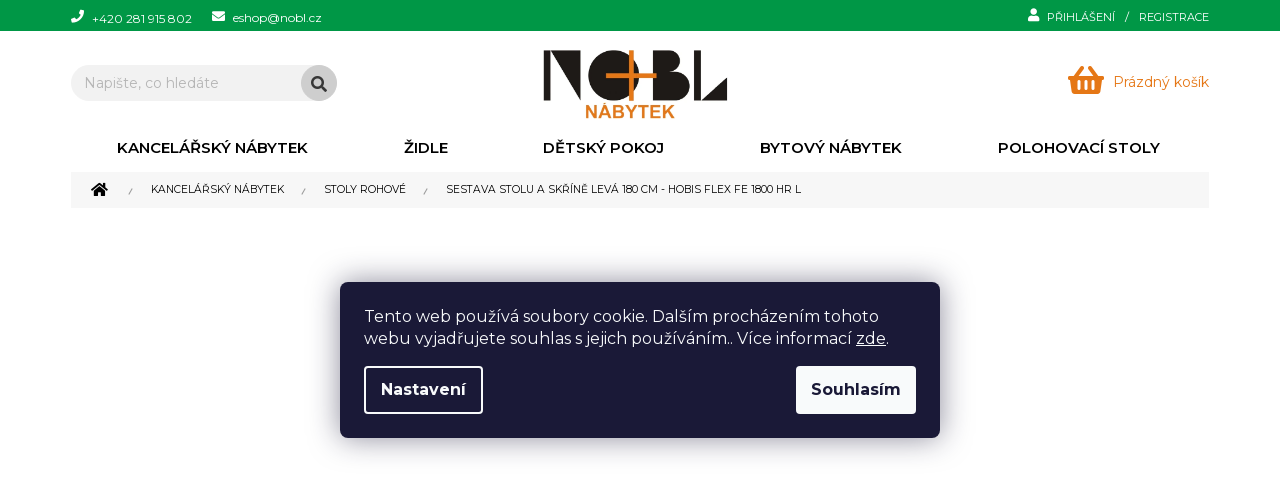

--- FILE ---
content_type: text/html; charset=utf-8
request_url: https://eshop.nobl.cz/stoly-rohove/sestava-stolu-a-skrine-leva-180-cm-hobis-flex-fe-1800-hr-l/
body_size: 36425
content:
<!doctype html><html lang="cs" dir="ltr" class="header-background-light external-fonts-loaded"><head><meta charset="utf-8" /><meta name="viewport" content="width=device-width,initial-scale=1" /><title>Sestava stolu a skříně levá 180 cm - Hobis Flex FE 1800 HR L od Hobis Flex - Nyní výhodněji u NO+BL eshop</title><link rel="preconnect" href="https://cdn.myshoptet.com" /><link rel="dns-prefetch" href="https://cdn.myshoptet.com" /><link rel="preload" href="https://cdn.myshoptet.com/prj/dist/master/cms/libs/jquery/jquery-1.11.3.min.js" as="script" /><link href="https://cdn.myshoptet.com/prj/dist/master/shop/dist/font-shoptet-11.css.98dac764b411554385c4.css" rel="stylesheet"><script>
dataLayer = [];
dataLayer.push({'shoptet' : {
    "pageType": "productDetail",
    "currency": "CZK",
    "currencyInfo": {
        "decimalSeparator": ",",
        "exchangeRate": 1,
        "priceDecimalPlaces": 0,
        "symbol": "K\u010d",
        "symbolLeft": 0,
        "thousandSeparator": " "
    },
    "language": "cs",
    "projectId": 353658,
    "product": {
        "id": 13721,
        "guid": "a01652a0-a907-11ea-bd8f-0cc47a6c9c84",
        "hasVariants": true,
        "codes": [
            {
                "code": "FE1800HRLTR100ST"
            },
            {
                "code": "FE1800HRLOL100ST"
            },
            {
                "code": "FE1800HRLOL100CE"
            },
            {
                "code": "FE1800HRLOL100ST2"
            },
            {
                "code": "FE1800HRLOL100CE2"
            },
            {
                "code": "FE1800HRLOL100ST3"
            },
            {
                "code": "FE1800HRLOL100CE3"
            },
            {
                "code": "FE1800HRLVI100ST"
            },
            {
                "code": "FE1800HRLVI100CE"
            },
            {
                "code": "FE1800HRLVI100ST2"
            },
            {
                "code": "FE1800HRLVI100CE2"
            },
            {
                "code": "FE1800HRLVI100ST3"
            },
            {
                "code": "FE1800HRLVI100CE3"
            },
            {
                "code": "FE1800HRLTR100CE"
            },
            {
                "code": "FE1800HRLTR100CE2"
            },
            {
                "code": "FE1800HRLTR100CE3"
            },
            {
                "code": "FE1800HRLBK100ST"
            },
            {
                "code": "FE1800HRLBK100CE"
            },
            {
                "code": "FE1800HRLBK100ST2"
            },
            {
                "code": "FE1800HRLBK100CE2"
            },
            {
                "code": "FE1800HRLBK100ST3"
            },
            {
                "code": "FE1800HRLBK100CE3"
            },
            {
                "code": "FE1800HRLBL100ST"
            },
            {
                "code": "FE1800HRLBL100ST2"
            },
            {
                "code": "FE1800HRLSD100ST"
            },
            {
                "code": "FE1800HRLSD100ST2"
            },
            {
                "code": "FE1800HRLAK100ST"
            },
            {
                "code": "FE1800HRLAK100CE"
            },
            {
                "code": "FE1800HRLAK100ST2"
            },
            {
                "code": "FE1800HRLAK100CE2"
            },
            {
                "code": "FE1800HRLAK100ST3"
            },
            {
                "code": "FE1800HRLAK100CE3"
            },
            {
                "code": "FE1800HRLOR100ST"
            },
            {
                "code": "FE1800HRLOR100CE"
            },
            {
                "code": "FE1800HRLOR100ST2"
            },
            {
                "code": "FE1800HRLOR100CE2"
            },
            {
                "code": "FE1800HRLOR100ST3"
            },
            {
                "code": "FE1800HRLOR100CE3"
            },
            {
                "code": "FE1800HRLTR100ST2"
            },
            {
                "code": "FE1800HRLTR100ST3"
            }
        ],
        "name": "Sestava stolu a sk\u0159\u00edn\u011b lev\u00e1 180 cm - Hobis Flex FE 1800 HR L",
        "appendix": "",
        "weight": 10,
        "manufacturer": "Hobis Flex",
        "manufacturerGuid": "1EF533368F916B7E9F37DA0BA3DED3EE",
        "currentCategory": "Kancel\u00e1\u0159sk\u00fd n\u00e1bytek | Stoly rohov\u00e9",
        "currentCategoryGuid": "e79e8423-7e73-11ea-ac23-ac1f6b0076ec",
        "defaultCategory": "Kancel\u00e1\u0159sk\u00fd n\u00e1bytek | Stoly rohov\u00e9",
        "defaultCategoryGuid": "e79e8423-7e73-11ea-ac23-ac1f6b0076ec",
        "currency": "CZK",
        "priceWithVat": 23295
    },
    "stocks": [
        {
            "id": 1,
            "title": "NO+BL prodejna",
            "isDeliveryPoint": 1,
            "visibleOnEshop": 1
        },
        {
            "id": "ext",
            "title": "Sklad",
            "isDeliveryPoint": 0,
            "visibleOnEshop": 1
        }
    ],
    "cartInfo": {
        "id": null,
        "freeShipping": false,
        "leftToFreeGift": {
            "formattedPrice": "0 K\u010d",
            "priceLeft": 0
        },
        "freeGift": false,
        "leftToFreeShipping": {
            "priceLeft": 6999,
            "dependOnRegion": 0,
            "formattedPrice": "6 999 K\u010d"
        },
        "discountCoupon": [],
        "getNoBillingShippingPrice": {
            "withoutVat": 0,
            "vat": 0,
            "withVat": 0
        },
        "cartItems": [],
        "taxMode": "ORDINARY"
    },
    "cart": [],
    "customer": {
        "priceRatio": 1,
        "priceListId": 1,
        "groupId": null,
        "registered": false,
        "mainAccount": false
    }
}});
dataLayer.push({'cookie_consent' : {
    "marketing": "denied",
    "analytics": "denied"
}});
document.addEventListener('DOMContentLoaded', function() {
    shoptet.consent.onAccept(function(agreements) {
        if (agreements.length == 0) {
            return;
        }
        dataLayer.push({
            'cookie_consent' : {
                'marketing' : (agreements.includes(shoptet.config.cookiesConsentOptPersonalisation)
                    ? 'granted' : 'denied'),
                'analytics': (agreements.includes(shoptet.config.cookiesConsentOptAnalytics)
                    ? 'granted' : 'denied')
            },
            'event': 'cookie_consent'
        });
    });
});
</script>

<!-- Google Tag Manager -->
<script>(function(w,d,s,l,i){w[l]=w[l]||[];w[l].push({'gtm.start':
new Date().getTime(),event:'gtm.js'});var f=d.getElementsByTagName(s)[0],
j=d.createElement(s),dl=l!='dataLayer'?'&l='+l:'';j.async=true;j.src=
'https://www.googletagmanager.com/gtm.js?id='+i+dl;f.parentNode.insertBefore(j,f);
})(window,document,'script','dataLayer','GTM-KZM59TM');</script>
<!-- End Google Tag Manager -->

<meta property="og:type" content="website"><meta property="og:site_name" content="eshop.nobl.cz"><meta property="og:url" content="https://eshop.nobl.cz/stoly-rohove/sestava-stolu-a-skrine-leva-180-cm-hobis-flex-fe-1800-hr-l/"><meta property="og:title" content="Sestava stolu a skříně levá 180 cm - Hobis Flex FE 1800 HR L od Hobis Flex - Nyní výhodněji u NO+BL eshop"><meta name="author" content="NO+BL Praha"><meta name="web_author" content="Shoptet.cz"><meta name="dcterms.rightsHolder" content="eshop.nobl.cz"><meta name="robots" content="index,follow"><meta property="og:image" content="https://cdn.myshoptet.com/usr/eshop.nobl.cz/user/shop/big/13721-47_sestava-stolu-a-skrine-leva-180-cm-hobis-flex-fe-1800-hr-l.jpg?5f89949b"><meta property="og:description" content="Sestava stolu a skříně levá 180 cm - Hobis Flex FE 1800 HR L ✅ DOPRAVA nad 5.000 ZDARMA ✅ objednávejte z pohodlí vašeho domova za ty nejlepší ceny!"><meta name="description" content="Sestava stolu a skříně levá 180 cm - Hobis Flex FE 1800 HR L ✅ DOPRAVA nad 5.000 ZDARMA ✅ objednávejte z pohodlí vašeho domova za ty nejlepší ceny!"><meta name="google-site-verification" content="LO259aZ5HPvBA1WjquWCedYoCMkLoBgyasD4KWcRyIY"><meta property="product:price:amount" content="23295"><meta property="product:price:currency" content="CZK"><style>:root {--color-primary: #009746;--color-primary-h: 148;--color-primary-s: 100%;--color-primary-l: 30%;--color-primary-hover: #00873f;--color-primary-hover-h: 148;--color-primary-hover-s: 100%;--color-primary-hover-l: 26%;--color-secondary: #e57716;--color-secondary-h: 28;--color-secondary-s: 82%;--color-secondary-l: 49%;--color-secondary-hover: #cb660d;--color-secondary-hover-h: 28;--color-secondary-hover-s: 88%;--color-secondary-hover-l: 42%;--color-tertiary: #009746;--color-tertiary-h: 148;--color-tertiary-s: 100%;--color-tertiary-l: 30%;--color-tertiary-hover: #00873f;--color-tertiary-hover-h: 148;--color-tertiary-hover-s: 100%;--color-tertiary-hover-l: 26%;--color-header-background: #ffffff;--template-font: "sans-serif";--template-headings-font: "sans-serif";--header-background-url: none;--cookies-notice-background: #1A1937;--cookies-notice-color: #F8FAFB;--cookies-notice-button-hover: #f5f5f5;--cookies-notice-link-hover: #27263f;--templates-update-management-preview-mode-content: "Náhled aktualizací šablony je aktivní pro váš prohlížeč."}</style>
    
    <link href="https://cdn.myshoptet.com/prj/dist/master/shop/dist/main-11.less.293b18f24efcc54b19af.css" rel="stylesheet" />
        
    <script>var shoptet = shoptet || {};</script>
    <script src="https://cdn.myshoptet.com/prj/dist/master/shop/dist/main-3g-header.js.b3b3f48cd33902743054.js"></script>
<!-- User include --><!-- api 608(256) html code header -->
<link rel="stylesheet" href="https://cdn.myshoptet.com/usr/api2.dklab.cz/user/documents/_doplnky/bannery/353658/2772/353658_2772.css" type="text/css" /><style>
        :root {
            --dklab-bannery-b-hp-padding: 5px;
            --dklab-bannery-b-hp-box-padding: 0px;
            --dklab-bannery-b-hp-big-screen: 25%;
            --dklab-bannery-b-hp-medium-screen: 25%;
            --dklab-bannery-b-hp-small-screen: 25%;
            --dklab-bannery-b-hp-tablet-screen: 33.333%;
            --dklab-bannery-b-hp-mobile-screen: 50%;

            --dklab-bannery-i-hp-icon-color: #000000;
            --dklab-bannery-i-hp-color: #000000;
            --dklab-bannery-i-hp-background: #FFFFFF;            
            
            --dklab-bannery-i-d-icon-color: #000000;
            --dklab-bannery-i-d-color: #000000;
            --dklab-bannery-i-d-background: #FFFFFF;


            --dklab-bannery-i-hp-w-big-screen: 5;
            --dklab-bannery-i-hp-w-medium-screen: 5;
            --dklab-bannery-i-hp-w-small-screen: 5;
            --dklab-bannery-i-hp-w-tablet-screen: 3;
            --dklab-bannery-i-hp-w-mobile-screen: 2;
            
            --dklab-bannery-i-d-w-big-screen: 5;
            --dklab-bannery-i-d-w-medium-screen: 5;
            --dklab-bannery-i-d-w-small-screen: 5;
            --dklab-bannery-i-d-w-tablet-screen: 4;
            --dklab-bannery-i-d-w-mobile-screen: 2;

        }</style>
<!-- api 1004(637) html code header -->
<script>
      window.mehub = window.mehub || {};
      window.mehub.bonus = {
        businessId: '61a34f12-72c0-4311-80f1-ccbff2baa1d4',
        addonId: '16883001-8eac-4f7e-aa7b-da6370fe48e2'
      }
    </script>
    
<!-- api 1117(741) html code header -->
<link rel="stylesheet" href="https://cdn.myshoptet.com/usr/api2.dklab.cz/user/documents/_doplnky/faviExtra/353658/1/353658_1.css" type="text/css" /><style></style>
<!-- api 1881(1446) html code header -->
<script>var bianoPixelConfig={debug:false,merchantId:"czd060c605daed2831c1a4894b58f8f72189d04dda",project:"biano.cz"}</script>
<!-- service 565(213) html code header -->
<!--
<link rel="stylesheet" type="text/css" href="https://app.visual.ws/gpwebpay_shoptet/shoptet.css">
<script async defer type="text/javascript" src="https://app.visual.ws/gpwebpay_shoptet/shoptet.js"></script>
-->
<!-- service 608(256) html code header -->
<link rel="stylesheet" href="https://cdn.myshoptet.com/usr/api.dklab.cz/user/documents/fontawesome/css/all.css?v=1.02" type="text/css" />
<!-- service 619(267) html code header -->
<link href="https://cdn.myshoptet.com/usr/302565.myshoptet.com/user/documents/addons/cartupsell.min.css?24.11.1" rel="stylesheet">
<!-- service 659(306) html code header -->
<link rel="stylesheet" type="text/css" href="https://cdn.myshoptet.com/usr/fvstudio.myshoptet.com/user/documents/showmore/fv-studio-app-showmore.css?v=21.10.1">

<!-- service 731(376) html code header -->
<link rel="preconnect" href="https://image.pobo.cz/" crossorigin>
<link rel="stylesheet" href="https://image.pobo.cz/assets/fix-header.css?v=10" media="print" onload="this.media='all'">
<script src="https://image.pobo.cz/assets/fix-header.js"></script>


<!-- service 1004(637) html code header -->
<script src="https://mehub-framework.web.app/main.bundle.js?v=1"></script>
<!-- service 1157(776) html code header -->
<script async src="https://pobo-cdn.b-cdn.net/ukraine.js?v=5" id="pb-help-layer" data-lang="cs"></script>

<!-- service 1228(847) html code header -->
<link 
rel="stylesheet" 
href="https://cdn.myshoptet.com/usr/dmartini.myshoptet.com/user/documents/upload/dmartini/shop_rating/shop_rating.min.css?80"
data-author="Dominik Martini" 
data-author-web="dmartini.cz">
<!-- service 1359(974) html code header -->
<link href="https://cdn.myshoptet.com/usr/sazimecesko.myshoptet.com/user/documents/planetwe/common.min.css?v=1.18" rel="stylesheet" />
<link href="https://cdn.myshoptet.com/usr/sazimecesko.myshoptet.com/user/documents/planetwe/Classic.min.css" rel="stylesheet" />

<!--
<link href="https://sazimecesko.myshoptet.com/user/documents/planetwe/common.css?v=1.24" rel="stylesheet" />
<link href="https://sazimecesko.myshoptet.com/user/documents/planetwe/Classic.css" rel="stylesheet" />
-->
<!-- service 1472(1086) html code header -->
<link rel="stylesheet" href="https://cdn.myshoptet.com/usr/apollo.jakubtursky.sk/user/documents/assets/sipky/main.css?v=19">
<!-- service 1845(1410) html code header -->
<link rel="stylesheet" href="https://cdn.myshoptet.com/addons/jakubtursky/shoptet-header-info-bar-git/styles.header.min.css?10402c5f22af553ef5bc186f872acec9fb13f932">
<!-- service 1881(1446) html code header -->
<script>
    document.addEventListener("DOMContentLoaded",()=>{var b,i,a,n,o,p,x,s;b=window,i=document,a=bianoPixelConfig,b.bianoTrack||((o=b.bianoTrack=function(){o.callMethod?o.callMethod.apply(o,arguments):o.queue.push(arguments)}).push=o,o.queue=[],a=a||{},n=shoptet.consent.isAccepted("analytics"),o.push("consent",n),o.push("init",a.merchantId),s="script",(p=i.createElement(s)).async=!0,p.src="https://"+(n?"pixel."+a.project:"bianopixel.com")+"/"+(a.debug?"debug":"min")+"/pixel.js",(x=i.getElementsByTagName(s)[0]).parentNode.insertBefore(p,x));const dl=getShoptetDataLayer();switch(dl.pageType){case"productDetail":bianoTrack("track","product_view",{id:(dl.product.code||dl.product.codes[0].code).toString(),source:"shoptet"});break;case"thankYou":bianoTrack("track","purchase",{id:dl.order.orderNo.toString(),order_price:parseFloat(dl.order.total),currency:dl.order.currencyCode,items:dl.order.content.map(item=>({id:item.sku.toString(),quantity:parseInt(item.quantity),unit_price:parseFloat(item.price)})),source:"shoptet"});break;default:bianoTrack("track","page_view",{source:"shoptet"})}document.addEventListener("ShoptetCartAddCartItem",()=>{const dl=getShoptetDataLayer();if(dl.cart&&dl.cart.length){const item=dl.cart[dl.cart.length-1];bianoTrack("track","add_to_cart",{id:item.code.toString(),quantity:parseInt(item.quantity),unit_price:parseFloat(item.priceWithVat),currency:dl.currency,source:"shoptet"})}}),shoptet.scripts.setCustomCallback("shoptet.consent.set",(function(args){args[0].includes("analytics")&&bianoTrack("consent",!0)}))});
</script>
<!-- project html code header -->
<link rel="apple-touch-icon" href="https://cdn.myshoptet.com/usr/eshop.nobl.cz/user/documents/icons/apple-touch-icon.png">
<link rel="icon" type="image/png" sizes="16x16" href="https://cdn.myshoptet.com/usr/eshop.nobl.cz/user/documents/icons/favicon-16x16.png">
<link rel="icon" type="image/png" sizes="32x32" href="https://cdn.myshoptet.com/usr/eshop.nobl.cz/user/documents/icons/favicon-32x32.png">
<link rel="icon" type="image/png" sizes="192x192" href="https://cdn.myshoptet.com/usr/eshop.nobl.cz/user/documents/icons/favicon-192x192.png">
<meta name="msvalidate.01" content="BA599EBDB351E8AF697822D7AC77A222" />
<link href="https://fonts.googleapis.com/css?family=Montserrat:300,400,500,600,700,800&subset=latin-ext" rel="stylesheet">
<link href="https://fonts.googleapis.com/css2?family=Courgette&display=swap" rel="stylesheet">
<link rel="stylesheet" href="https://use.fontawesome.com/releases/v5.8.1/css/all.css" integrity="sha384-50oBUHEmvpQ+1lW4y57PTFmhCaXp0ML5d60M1M7uH2+nqUivzIebhndOJK28anvf" crossorigin="anonymous">
<link rel="stylesheet" href="https://cdn.myshoptet.com/usr/eshop.nobl.cz/user/documents/css/style_dklab.min.css?v=1.9" />

<script charset="UTF-8" async src='https://app.notifikuj.cz/js/notifikuj.min.js?id=0e7a763c-bad5-44fd-b201-35bccbb3ab3a'></script>
<meta name="facebook-domain-verification" content="4q8a8n4za9ye76qnjatodwuklnxzz3" />


<!-- Biano Pixel Code -->
<script>
// konfigurační možnosti
const bianoPixelConfig = {
consent: true, // potřebný boolean
debug: true, // volitelný boolean - základně jako nepravda
};
!function(b,i,a,n,o,p,x,s){
if(b.bianoTrack)return;o=b.bianoTrack=function(){o.callMethod?
o.callMethod.apply(o,arguments):o.queue.push(arguments)};o.push=o;o.queue=[];
a=a||{};n=a.consent===void(0)?!0:!!a.consent;o.push('consent',n);
s='script';p=i.createElement(s);p.async=!0;
p.src='https://'+(n?'pixel.biano.cz':'bianopixel.com')+
'/'+(a.debug?'debug':'min')+'/pixel.js';
x=i.getElementsByTagName(s)[0];x.parentNode.insertBefore(p,x);
}(window,document,bianoPixelConfig);
// Inicializujte Biano Pixel s vaším Merchant ID
bianoTrack('init', 'czd060c605daed2831c1a4894b58f8f72189d04dda');
// volitelně povolte Biano Button
// bianoTrack('init-button');
</script>
<!-- End Biano Pixel Code -->

<!-- /User include --><link rel="canonical" href="https://eshop.nobl.cz/stoly-rohove/sestava-stolu-a-skrine-leva-180-cm-hobis-flex-fe-1800-hr-l/" />    <script>
        var _hwq = _hwq || [];
        _hwq.push(['setKey', '026446846A2D41BB70F9CAC93DC3D814']);
        _hwq.push(['setTopPos', '200']);
        _hwq.push(['showWidget', '22']);
        (function() {
            var ho = document.createElement('script');
            ho.src = 'https://cz.im9.cz/direct/i/gjs.php?n=wdgt&sak=026446846A2D41BB70F9CAC93DC3D814';
            var s = document.getElementsByTagName('script')[0]; s.parentNode.insertBefore(ho, s);
        })();
    </script>
<script>!function(){var t={9196:function(){!function(){var t=/\[object (Boolean|Number|String|Function|Array|Date|RegExp)\]/;function r(r){return null==r?String(r):(r=t.exec(Object.prototype.toString.call(Object(r))))?r[1].toLowerCase():"object"}function n(t,r){return Object.prototype.hasOwnProperty.call(Object(t),r)}function e(t){if(!t||"object"!=r(t)||t.nodeType||t==t.window)return!1;try{if(t.constructor&&!n(t,"constructor")&&!n(t.constructor.prototype,"isPrototypeOf"))return!1}catch(t){return!1}for(var e in t);return void 0===e||n(t,e)}function o(t,r,n){this.b=t,this.f=r||function(){},this.d=!1,this.a={},this.c=[],this.e=function(t){return{set:function(r,n){u(c(r,n),t.a)},get:function(r){return t.get(r)}}}(this),i(this,t,!n);var e=t.push,o=this;t.push=function(){var r=[].slice.call(arguments,0),n=e.apply(t,r);return i(o,r),n}}function i(t,n,o){for(t.c.push.apply(t.c,n);!1===t.d&&0<t.c.length;){if("array"==r(n=t.c.shift()))t:{var i=n,a=t.a;if("string"==r(i[0])){for(var f=i[0].split("."),s=f.pop(),p=(i=i.slice(1),0);p<f.length;p++){if(void 0===a[f[p]])break t;a=a[f[p]]}try{a[s].apply(a,i)}catch(t){}}}else if("function"==typeof n)try{n.call(t.e)}catch(t){}else{if(!e(n))continue;for(var l in n)u(c(l,n[l]),t.a)}o||(t.d=!0,t.f(t.a,n),t.d=!1)}}function c(t,r){for(var n={},e=n,o=t.split("."),i=0;i<o.length-1;i++)e=e[o[i]]={};return e[o[o.length-1]]=r,n}function u(t,o){for(var i in t)if(n(t,i)){var c=t[i];"array"==r(c)?("array"==r(o[i])||(o[i]=[]),u(c,o[i])):e(c)?(e(o[i])||(o[i]={}),u(c,o[i])):o[i]=c}}window.DataLayerHelper=o,o.prototype.get=function(t){var r=this.a;t=t.split(".");for(var n=0;n<t.length;n++){if(void 0===r[t[n]])return;r=r[t[n]]}return r},o.prototype.flatten=function(){this.b.splice(0,this.b.length),this.b[0]={},u(this.a,this.b[0])}}()}},r={};function n(e){var o=r[e];if(void 0!==o)return o.exports;var i=r[e]={exports:{}};return t[e](i,i.exports,n),i.exports}n.n=function(t){var r=t&&t.__esModule?function(){return t.default}:function(){return t};return n.d(r,{a:r}),r},n.d=function(t,r){for(var e in r)n.o(r,e)&&!n.o(t,e)&&Object.defineProperty(t,e,{enumerable:!0,get:r[e]})},n.o=function(t,r){return Object.prototype.hasOwnProperty.call(t,r)},function(){"use strict";n(9196)}()}();</script>    <!-- Global site tag (gtag.js) - Google Analytics -->
    <script async src="https://www.googletagmanager.com/gtag/js?id=G-T55YVL73NP"></script>
    <script>
        
        window.dataLayer = window.dataLayer || [];
        function gtag(){dataLayer.push(arguments);}
        

                    console.debug('default consent data');

            gtag('consent', 'default', {"ad_storage":"denied","analytics_storage":"denied","ad_user_data":"denied","ad_personalization":"denied","wait_for_update":500});
            dataLayer.push({
                'event': 'default_consent'
            });
        
        gtag('js', new Date());

        
                gtag('config', 'G-T55YVL73NP', {"groups":"GA4","send_page_view":false,"content_group":"productDetail","currency":"CZK","page_language":"cs"});
        
                gtag('config', 'AW-1010593127', {"allow_enhanced_conversions":true});
        
        
        
        
        
                    gtag('event', 'page_view', {"send_to":"GA4","page_language":"cs","content_group":"productDetail","currency":"CZK"});
        
                gtag('set', 'currency', 'CZK');

        gtag('event', 'view_item', {
            "send_to": "UA",
            "items": [
                {
                    "id": "FE1800HRLTR100ST",
                    "name": "Sestava stolu a sk\u0159\u00edn\u011b lev\u00e1 180 cm - Hobis Flex FE 1800 HR L",
                    "category": "Kancel\u00e1\u0159sk\u00fd n\u00e1bytek \/ Stoly rohov\u00e9",
                                        "brand": "Hobis Flex",
                                                            "variant": "Barva nohou: St\u0159\u00edbrn\u00e1, Dekor stolov\u00e9 desky: t\u0159e\u0161e\u0148",
                                        "price": 19252
                }
            ]
        });
        
        
        
        
        
                    gtag('event', 'view_item', {"send_to":"GA4","page_language":"cs","content_group":"productDetail","value":19252,"currency":"CZK","items":[{"item_id":"FE1800HRLTR100ST","item_name":"Sestava stolu a sk\u0159\u00edn\u011b lev\u00e1 180 cm - Hobis Flex FE 1800 HR L","item_brand":"Hobis Flex","item_category":"Kancel\u00e1\u0159sk\u00fd n\u00e1bytek","item_category2":"Stoly rohov\u00e9","item_variant":"FE1800HRLTR100ST~Barva nohou: St\u0159\u00edbrn\u00e1, Dekor stolov\u00e9 desky: t\u0159e\u0161e\u0148","price":19252,"quantity":1,"index":0}]});
        
        
        
        
        
        
        
        document.addEventListener('DOMContentLoaded', function() {
            if (typeof shoptet.tracking !== 'undefined') {
                for (var id in shoptet.tracking.bannersList) {
                    gtag('event', 'view_promotion', {
                        "send_to": "UA",
                        "promotions": [
                            {
                                "id": shoptet.tracking.bannersList[id].id,
                                "name": shoptet.tracking.bannersList[id].name,
                                "position": shoptet.tracking.bannersList[id].position
                            }
                        ]
                    });
                }
            }

            shoptet.consent.onAccept(function(agreements) {
                if (agreements.length !== 0) {
                    console.debug('gtag consent accept');
                    var gtagConsentPayload =  {
                        'ad_storage': agreements.includes(shoptet.config.cookiesConsentOptPersonalisation)
                            ? 'granted' : 'denied',
                        'analytics_storage': agreements.includes(shoptet.config.cookiesConsentOptAnalytics)
                            ? 'granted' : 'denied',
                                                                                                'ad_user_data': agreements.includes(shoptet.config.cookiesConsentOptPersonalisation)
                            ? 'granted' : 'denied',
                        'ad_personalization': agreements.includes(shoptet.config.cookiesConsentOptPersonalisation)
                            ? 'granted' : 'denied',
                        };
                    console.debug('update consent data', gtagConsentPayload);
                    gtag('consent', 'update', gtagConsentPayload);
                    dataLayer.push(
                        { 'event': 'update_consent' }
                    );
                }
            });
        });
    </script>
<script>
    (function(t, r, a, c, k, i, n, g) { t['ROIDataObject'] = k;
    t[k]=t[k]||function(){ (t[k].q=t[k].q||[]).push(arguments) },t[k].c=i;n=r.createElement(a),
    g=r.getElementsByTagName(a)[0];n.async=1;n.src=c;g.parentNode.insertBefore(n,g)
    })(window, document, 'script', '//www.heureka.cz/ocm/sdk.js?source=shoptet&version=2&page=product_detail', 'heureka', 'cz');

    heureka('set_user_consent', 0);
</script>
</head><body class="desktop id-719 in-stoly-rohove template-11 type-product type-detail one-column-body columns-3 ums_a11y_category_page--off ums_discussion_rating_forms--on ums_a11y_pagination--on mobile-header-version-0"><noscript>
    <style>
        #header {
            padding-top: 0;
            position: relative !important;
            top: 0;
        }
        .header-navigation {
            position: relative !important;
        }
        .overall-wrapper {
            margin: 0 !important;
        }
        body:not(.ready) {
            visibility: visible !important;
        }
    </style>
    <div class="no-javascript">
        <div class="no-javascript__title">Musíte změnit nastavení vašeho prohlížeče</div>
        <div class="no-javascript__text">Podívejte se na: <a href="https://www.google.com/support/bin/answer.py?answer=23852">Jak povolit JavaScript ve vašem prohlížeči</a>.</div>
        <div class="no-javascript__text">Pokud používáte software na blokování reklam, může být nutné povolit JavaScript z této stránky.</div>
        <div class="no-javascript__text">Děkujeme.</div>
    </div>
</noscript>

        <div id="fb-root"></div>
        <script>
            window.fbAsyncInit = function() {
                FB.init({
//                    appId            : 'your-app-id',
                    autoLogAppEvents : true,
                    xfbml            : true,
                    version          : 'v19.0'
                });
            };
        </script>
        <script async defer crossorigin="anonymous" src="https://connect.facebook.net/cs_CZ/sdk.js"></script>
<!-- Google Tag Manager (noscript) -->
<noscript><iframe src="https://www.googletagmanager.com/ns.html?id=GTM-KZM59TM"
height="0" width="0" style="display:none;visibility:hidden"></iframe></noscript>
<!-- End Google Tag Manager (noscript) -->

    <div class="siteCookies siteCookies--center siteCookies--dark js-siteCookies" role="dialog" data-testid="cookiesPopup" data-nosnippet>
        <div class="siteCookies__form">
            <div class="siteCookies__content">
                <div class="siteCookies__text">
                    Tento web používá soubory cookie. Dalším procházením tohoto webu vyjadřujete souhlas s jejich používáním.. Více informací <a href="https://353658.myshoptet.com/podminky-ochrany-osobnich-udaju/" target="\">zde</a>.
                </div>
                <p class="siteCookies__links">
                    <button class="siteCookies__link js-cookies-settings" aria-label="Nastavení cookies" data-testid="cookiesSettings">Nastavení</button>
                </p>
            </div>
            <div class="siteCookies__buttonWrap">
                                <button class="siteCookies__button js-cookiesConsentSubmit" value="all" aria-label="Přijmout cookies" data-testid="buttonCookiesAccept">Souhlasím</button>
            </div>
        </div>
        <script>
            document.addEventListener("DOMContentLoaded", () => {
                const siteCookies = document.querySelector('.js-siteCookies');
                document.addEventListener("scroll", shoptet.common.throttle(() => {
                    const st = document.documentElement.scrollTop;
                    if (st > 1) {
                        siteCookies.classList.add('siteCookies--scrolled');
                    } else {
                        siteCookies.classList.remove('siteCookies--scrolled');
                    }
                }, 100));
            });
        </script>
    </div>
<a href="#content" class="skip-link sr-only">Přejít na obsah</a><div class="overall-wrapper"><div class="user-action"><div class="container"><div class="user-action-in"><div class="user-action-login popup-widget login-widget"><div class="popup-widget-inner"><h2>Přihlášení k vašemu účtu</h2><div id="customerLogin"><form action="/action/Customer/Login/" method="post" id="formLoginIncluded" class="csrf-enabled" data-testid="formLogin"><input type="hidden" name="referer" value="" /><div class="form-group"><div class="input-wrapper email js-validated-element-wrapper no-label"><input type="email" name="email" class="form-control" placeholder="E-mailová adresa (např. jan@novak.cz)" data-testid="inputEmail" autocomplete="email" required /></div></div><div class="form-group"><div class="input-wrapper password js-validated-element-wrapper no-label"><input type="password" name="password" class="form-control" placeholder="Heslo" data-testid="inputPassword" autocomplete="current-password" required /><span class="no-display">Nemůžete vyplnit toto pole</span><input type="text" name="surname" value="" class="no-display" /></div></div><div class="form-group"><div class="login-wrapper"><button type="submit" class="btn btn-secondary btn-text btn-login" data-testid="buttonSubmit">Přihlásit se</button><div class="password-helper"><a href="/registrace/" data-testid="signup" rel="nofollow">Nová registrace</a><a href="/klient/zapomenute-heslo/" rel="nofollow">Zapomenuté heslo</a></div></div></div></form>
</div></div></div>
    <div id="cart-widget" class="user-action-cart popup-widget cart-widget loader-wrapper" data-testid="popupCartWidget" role="dialog" aria-hidden="true"><div class="popup-widget-inner cart-widget-inner place-cart-here"><div class="loader-overlay"><div class="loader"></div></div></div><div class="cart-widget-button"><a href="/kosik/" class="btn btn-conversion" id="continue-order-button" rel="nofollow" data-testid="buttonNextStep">Pokračovat do košíku</a></div></div></div>
</div></div><div class="top-navigation-bar" data-testid="topNavigationBar">

    <div class="container">

        <div class="top-navigation-contacts">
            <strong>Zákaznická podpora:</strong><a href="tel:+420281915802" class="project-phone" aria-label="Zavolat na +420281915802" data-testid="contactboxPhone"><span>+420 281 915 802</span></a><a href="mailto:eshop@nobl.cz" class="project-email" data-testid="contactboxEmail"><span>eshop@nobl.cz</span></a>        </div>

                            <div class="top-navigation-menu">
                <div class="top-navigation-menu-trigger"></div>
                <ul class="top-navigation-bar-menu">
                                            <li class="top-navigation-menu-item-1097">
                            <a href="/zakazkova-vyroba/">Zakázková výroba</a>
                        </li>
                                            <li class="top-navigation-menu-item-29">
                            <a href="/kontakty/">Kontakty</a>
                        </li>
                                            <li class="top-navigation-menu-item--24">
                            <a href="/znacka/">Prodávané značky</a>
                        </li>
                                            <li class="top-navigation-menu-item-external-38">
                            <a href="https://eshop.nobl.cz/hodnoceni-obchodu/" target="blank">Hodnocení obchodu</a>
                        </li>
                                            <li class="top-navigation-menu-item-1548">
                            <a href="/bonusovy-system/">Bonusový systém</a>
                        </li>
                                    </ul>
                <ul class="top-navigation-bar-menu-helper"></ul>
            </div>
        
        <div class="top-navigation-tools">
            <div class="responsive-tools">
                <a href="#" class="toggle-window" data-target="search" aria-label="Hledat" data-testid="linkSearchIcon"></a>
                                                            <a href="#" class="toggle-window" data-target="login"></a>
                                                    <a href="#" class="toggle-window" data-target="navigation" aria-label="Menu" data-testid="hamburgerMenu"></a>
            </div>
                        <a href="/login/?backTo=%2Fstoly-rohove%2Fsestava-stolu-a-skrine-leva-180-cm-hobis-flex-fe-1800-hr-l%2F" class="top-nav-button top-nav-button-login primary login toggle-window" data-target="login" data-testid="signin" rel="nofollow"><span>Přihlášení</span></a>        </div>

    </div>

</div>
<header id="header"><div class="container navigation-wrapper">
    <div class="header-top">
        <div class="site-name-wrapper">
            <div class="site-name"><a href="/" data-testid="linkWebsiteLogo"><img src="https://cdn.myshoptet.com/usr/eshop.nobl.cz/user/logos/no_bl_logo_jenom_n__bytek.png" alt="NO+BL Praha" fetchpriority="low" /></a></div>        </div>
        <div class="search" itemscope itemtype="https://schema.org/WebSite">
            <meta itemprop="headline" content="Stoly rohové"/><meta itemprop="url" content="https://eshop.nobl.cz"/><meta itemprop="text" content="Sestava stolu a skříně levá 180 cm - Hobis Flex FE 1800 HR L ✅ DOPRAVA nad 5.000 ZDARMA ✅ objednávejte z pohodlí vašeho domova za ty nejlepší ceny!"/>            <form action="/action/ProductSearch/prepareString/" method="post"
    id="formSearchForm" class="search-form compact-form js-search-main"
    itemprop="potentialAction" itemscope itemtype="https://schema.org/SearchAction" data-testid="searchForm">
    <fieldset>
        <meta itemprop="target"
            content="https://eshop.nobl.cz/vyhledavani/?string={string}"/>
        <input type="hidden" name="language" value="cs"/>
        
            
<input
    type="search"
    name="string"
        class="query-input form-control search-input js-search-input"
    placeholder="Napište, co hledáte"
    autocomplete="off"
    required
    itemprop="query-input"
    aria-label="Hledat"
    data-testid="searchInput"
>
            <button type="submit" class="btn btn-default" data-testid="searchBtn">Hledat</button>
        
    </fieldset>
</form>
        </div>
        <div class="navigation-buttons">
                
    <a href="/kosik/" class="btn btn-icon toggle-window cart-count" data-target="cart" data-hover="true" data-redirect="true" data-testid="headerCart" rel="nofollow" aria-haspopup="dialog" aria-expanded="false" aria-controls="cart-widget">
        
                <span class="sr-only">Nákupní košík</span>
        
            <span class="cart-price visible-lg-inline-block" data-testid="headerCartPrice">
                                    Prázdný košík                            </span>
        
    
            </a>
        </div>
    </div>
    <nav id="navigation" aria-label="Hlavní menu" data-collapsible="true"><div class="navigation-in menu"><ul class="menu-level-1" role="menubar" data-testid="headerMenuItems"><li class="menu-item-698 ext" role="none"><a href="/kancelarsky-nabytek/" data-testid="headerMenuItem" role="menuitem" aria-haspopup="true" aria-expanded="false"><b>Kancelářský nábytek</b><span class="submenu-arrow"></span></a><ul class="menu-level-2" aria-label="Kancelářský nábytek" tabindex="-1" role="menu"><li class="menu-item-1582" role="none"><a href="/desky-2/" class="menu-image" data-testid="headerMenuItem" tabindex="-1" aria-hidden="true"><img src="data:image/svg+xml,%3Csvg%20width%3D%22140%22%20height%3D%22100%22%20xmlns%3D%22http%3A%2F%2Fwww.w3.org%2F2000%2Fsvg%22%3E%3C%2Fsvg%3E" alt="" aria-hidden="true" width="140" height="100"  data-src="https://cdn.myshoptet.com/usr/eshop.nobl.cz/user/categories/thumb/19637-1_71ghpctpgwl--ac-sl1500.jpg" fetchpriority="low" /></a><div><a href="/desky-2/" data-testid="headerMenuItem" role="menuitem"><span>Desky</span></a>
                        </div></li><li class="menu-item-1737 has-third-level" role="none"><a href="/pracovna-2/" class="menu-image" data-testid="headerMenuItem" tabindex="-1" aria-hidden="true"><img src="data:image/svg+xml,%3Csvg%20width%3D%22140%22%20height%3D%22100%22%20xmlns%3D%22http%3A%2F%2Fwww.w3.org%2F2000%2Fsvg%22%3E%3C%2Fsvg%3E" alt="" aria-hidden="true" width="140" height="100"  data-src="https://cdn.myshoptet.com/prj/dist/master/cms/templates/frontend_templates/00/img/folder.svg" fetchpriority="low" /></a><div><a href="/pracovna-2/" data-testid="headerMenuItem" role="menuitem"><span>Pracovna</span></a>
                                                    <ul class="menu-level-3" role="menu">
                                                                    <li class="menu-item-1740" role="none">
                                        <a href="/kontejnery-2/" data-testid="headerMenuItem" role="menuitem">
                                            Kontejnery</a>                                    </li>
                                                            </ul>
                        </div></li><li class="menu-item-716" role="none"><a href="/stoly-rovne/" class="menu-image" data-testid="headerMenuItem" tabindex="-1" aria-hidden="true"><img src="data:image/svg+xml,%3Csvg%20width%3D%22140%22%20height%3D%22100%22%20xmlns%3D%22http%3A%2F%2Fwww.w3.org%2F2000%2Fsvg%22%3E%3C%2Fsvg%3E" alt="" aria-hidden="true" width="140" height="100"  data-src="https://cdn.myshoptet.com/usr/eshop.nobl.cz/user/categories/thumb/st__l.png" fetchpriority="low" /></a><div><a href="/stoly-rovne/" data-testid="headerMenuItem" role="menuitem"><span>Stoly rovné</span></a>
                        </div></li><li class="menu-item-719 active" role="none"><a href="/stoly-rohove/" class="menu-image" data-testid="headerMenuItem" tabindex="-1" aria-hidden="true"><img src="data:image/svg+xml,%3Csvg%20width%3D%22140%22%20height%3D%22100%22%20xmlns%3D%22http%3A%2F%2Fwww.w3.org%2F2000%2Fsvg%22%3E%3C%2Fsvg%3E" alt="" aria-hidden="true" width="140" height="100"  data-src="https://cdn.myshoptet.com/usr/eshop.nobl.cz/user/categories/thumb/st__l_l.png" fetchpriority="low" /></a><div><a href="/stoly-rohove/" data-testid="headerMenuItem" role="menuitem"><span>Stoly rohové</span></a>
                        </div></li><li class="menu-item-728" role="none"><a href="/stoly-pridavne/" class="menu-image" data-testid="headerMenuItem" tabindex="-1" aria-hidden="true"><img src="data:image/svg+xml,%3Csvg%20width%3D%22140%22%20height%3D%22100%22%20xmlns%3D%22http%3A%2F%2Fwww.w3.org%2F2000%2Fsvg%22%3E%3C%2Fsvg%3E" alt="" aria-hidden="true" width="140" height="100"  data-src="https://cdn.myshoptet.com/usr/eshop.nobl.cz/user/categories/thumb/p____davn__.png" fetchpriority="low" /></a><div><a href="/stoly-pridavne/" data-testid="headerMenuItem" role="menuitem"><span>Stoly přídavné</span></a>
                        </div></li><li class="menu-item-788" role="none"><a href="/stoly-jednaci/" class="menu-image" data-testid="headerMenuItem" tabindex="-1" aria-hidden="true"><img src="data:image/svg+xml,%3Csvg%20width%3D%22140%22%20height%3D%22100%22%20xmlns%3D%22http%3A%2F%2Fwww.w3.org%2F2000%2Fsvg%22%3E%3C%2Fsvg%3E" alt="" aria-hidden="true" width="140" height="100"  data-src="https://cdn.myshoptet.com/usr/eshop.nobl.cz/user/categories/thumb/jednac__.png" fetchpriority="low" /></a><div><a href="/stoly-jednaci/" data-testid="headerMenuItem" role="menuitem"><span>Stoly jednací</span></a>
                        </div></li><li class="menu-item-725 has-third-level" role="none"><a href="/kontejnery/" class="menu-image" data-testid="headerMenuItem" tabindex="-1" aria-hidden="true"><img src="data:image/svg+xml,%3Csvg%20width%3D%22140%22%20height%3D%22100%22%20xmlns%3D%22http%3A%2F%2Fwww.w3.org%2F2000%2Fsvg%22%3E%3C%2Fsvg%3E" alt="" aria-hidden="true" width="140" height="100"  data-src="https://cdn.myshoptet.com/usr/eshop.nobl.cz/user/categories/thumb/kontejner.png" fetchpriority="low" /></a><div><a href="/kontejnery/" data-testid="headerMenuItem" role="menuitem"><span>Kontejnery</span></a>
                                                    <ul class="menu-level-3" role="menu">
                                                                    <li class="menu-item-1232" role="none">
                                        <a href="/industrialni/" data-testid="headerMenuItem" role="menuitem">
                                            Industriální</a>                                    </li>
                                                            </ul>
                        </div></li><li class="menu-item-722" role="none"><a href="/skrine/" class="menu-image" data-testid="headerMenuItem" tabindex="-1" aria-hidden="true"><img src="data:image/svg+xml,%3Csvg%20width%3D%22140%22%20height%3D%22100%22%20xmlns%3D%22http%3A%2F%2Fwww.w3.org%2F2000%2Fsvg%22%3E%3C%2Fsvg%3E" alt="" aria-hidden="true" width="140" height="100"  data-src="https://cdn.myshoptet.com/usr/eshop.nobl.cz/user/categories/thumb/sk____n__-1.png" fetchpriority="low" /></a><div><a href="/skrine/" data-testid="headerMenuItem" role="menuitem"><span>Skříně</span></a>
                        </div></li><li class="menu-item-1521 has-third-level" role="none"><a href="/doplnky-3/" class="menu-image" data-testid="headerMenuItem" tabindex="-1" aria-hidden="true"><img src="data:image/svg+xml,%3Csvg%20width%3D%22140%22%20height%3D%22100%22%20xmlns%3D%22http%3A%2F%2Fwww.w3.org%2F2000%2Fsvg%22%3E%3C%2Fsvg%3E" alt="" aria-hidden="true" width="140" height="100"  data-src="https://cdn.myshoptet.com/usr/eshop.nobl.cz/user/categories/thumb/doplnky_ke_stolum-1.png" fetchpriority="low" /></a><div><a href="/doplnky-3/" data-testid="headerMenuItem" role="menuitem"><span>Doplňky</span></a>
                                                    <ul class="menu-level-3" role="menu">
                                                                    <li class="menu-item-884" role="none">
                                        <a href="/doplnky-ke-kontejnerum/" data-testid="headerMenuItem" role="menuitem">
                                            Doplňky ke kontejnerům</a>,                                    </li>
                                                                    <li class="menu-item-758" role="none">
                                        <a href="/paravany/" data-testid="headerMenuItem" role="menuitem">
                                            Paravány</a>,                                    </li>
                                                                    <li class="menu-item-893" role="none">
                                        <a href="/kancelarske-doplnky/" data-testid="headerMenuItem" role="menuitem">
                                            Kancelářské doplňky</a>,                                    </li>
                                                                    <li class="menu-item-887" role="none">
                                        <a href="/doplnky-ke-skrinim/" data-testid="headerMenuItem" role="menuitem">
                                            Doplňky ke skříním</a>,                                    </li>
                                                                    <li class="menu-item-875" role="none">
                                        <a href="/kabelove-svody/" data-testid="headerMenuItem" role="menuitem">
                                            Kabelové svody</a>,                                    </li>
                                                                    <li class="menu-item-782" role="none">
                                        <a href="/zasuvkove-panely/" data-testid="headerMenuItem" role="menuitem">
                                            Zásuvkové panely</a>,                                    </li>
                                                                    <li class="menu-item-908" role="none">
                                        <a href="/ochranne-clony/" data-testid="headerMenuItem" role="menuitem">
                                            Ochranné clony</a>                                    </li>
                                                            </ul>
                        </div></li></ul></li>
<li class="menu-item-704 ext" role="none"><a href="/kancelarske-zidle/" data-testid="headerMenuItem" role="menuitem" aria-haspopup="true" aria-expanded="false"><b>Židle</b><span class="submenu-arrow"></span></a><ul class="menu-level-2" aria-label="Židle" tabindex="-1" role="menu"><li class="menu-item-1710" role="none"><a href="/barove-zidle/" class="menu-image" data-testid="headerMenuItem" tabindex="-1" aria-hidden="true"><img src="data:image/svg+xml,%3Csvg%20width%3D%22140%22%20height%3D%22100%22%20xmlns%3D%22http%3A%2F%2Fwww.w3.org%2F2000%2Fsvg%22%3E%3C%2Fsvg%3E" alt="" aria-hidden="true" width="140" height="100"  data-src="https://cdn.myshoptet.com/prj/dist/master/cms/templates/frontend_templates/00/img/folder.svg" fetchpriority="low" /></a><div><a href="/barove-zidle/" data-testid="headerMenuItem" role="menuitem"><span>Barové židle</span></a>
                        </div></li><li class="menu-item-794" role="none"><a href="/kancelarske-zidle-pracovni/" class="menu-image" data-testid="headerMenuItem" tabindex="-1" aria-hidden="true"><img src="data:image/svg+xml,%3Csvg%20width%3D%22140%22%20height%3D%22100%22%20xmlns%3D%22http%3A%2F%2Fwww.w3.org%2F2000%2Fsvg%22%3E%3C%2Fsvg%3E" alt="" aria-hidden="true" width="140" height="100"  data-src="https://cdn.myshoptet.com/usr/eshop.nobl.cz/user/categories/thumb/kancel____sk__.png" fetchpriority="low" /></a><div><a href="/kancelarske-zidle-pracovni/" data-testid="headerMenuItem" role="menuitem"><span>Kancelářské židle</span></a>
                        </div></li><li class="menu-item-1058" role="none"><a href="/herni-zidle/" class="menu-image" data-testid="headerMenuItem" tabindex="-1" aria-hidden="true"><img src="data:image/svg+xml,%3Csvg%20width%3D%22140%22%20height%3D%22100%22%20xmlns%3D%22http%3A%2F%2Fwww.w3.org%2F2000%2Fsvg%22%3E%3C%2Fsvg%3E" alt="" aria-hidden="true" width="140" height="100"  data-src="https://cdn.myshoptet.com/usr/eshop.nobl.cz/user/categories/thumb/hern__.png" fetchpriority="low" /></a><div><a href="/herni-zidle/" data-testid="headerMenuItem" role="menuitem"><span>Herní židle</span></a>
                        </div></li><li class="menu-item-797" role="none"><a href="/manazerska-kresla/" class="menu-image" data-testid="headerMenuItem" tabindex="-1" aria-hidden="true"><img src="data:image/svg+xml,%3Csvg%20width%3D%22140%22%20height%3D%22100%22%20xmlns%3D%22http%3A%2F%2Fwww.w3.org%2F2000%2Fsvg%22%3E%3C%2Fsvg%3E" alt="" aria-hidden="true" width="140" height="100"  data-src="https://cdn.myshoptet.com/usr/eshop.nobl.cz/user/categories/thumb/mana__ersk__.png" fetchpriority="low" /></a><div><a href="/manazerska-kresla/" data-testid="headerMenuItem" role="menuitem"><span>Manažerská křesla</span></a>
                        </div></li><li class="menu-item-920" role="none"><a href="/detske-zidle/" class="menu-image" data-testid="headerMenuItem" tabindex="-1" aria-hidden="true"><img src="data:image/svg+xml,%3Csvg%20width%3D%22140%22%20height%3D%22100%22%20xmlns%3D%22http%3A%2F%2Fwww.w3.org%2F2000%2Fsvg%22%3E%3C%2Fsvg%3E" alt="" aria-hidden="true" width="140" height="100"  data-src="https://cdn.myshoptet.com/usr/eshop.nobl.cz/user/categories/thumb/detsk__.png" fetchpriority="low" /></a><div><a href="/detske-zidle/" data-testid="headerMenuItem" role="menuitem"><span>Dětské židle</span></a>
                        </div></li><li class="menu-item-902" role="none"><a href="/zdravotni-zidle/" class="menu-image" data-testid="headerMenuItem" tabindex="-1" aria-hidden="true"><img src="data:image/svg+xml,%3Csvg%20width%3D%22140%22%20height%3D%22100%22%20xmlns%3D%22http%3A%2F%2Fwww.w3.org%2F2000%2Fsvg%22%3E%3C%2Fsvg%3E" alt="" aria-hidden="true" width="140" height="100"  data-src="https://cdn.myshoptet.com/usr/eshop.nobl.cz/user/categories/thumb/zdravotn__.png" fetchpriority="low" /></a><div><a href="/zdravotni-zidle/" data-testid="headerMenuItem" role="menuitem"><span>Zdravotní židle </span></a>
                        </div></li><li class="menu-item-800" role="none"><a href="/jednaci-zidle/" class="menu-image" data-testid="headerMenuItem" tabindex="-1" aria-hidden="true"><img src="data:image/svg+xml,%3Csvg%20width%3D%22140%22%20height%3D%22100%22%20xmlns%3D%22http%3A%2F%2Fwww.w3.org%2F2000%2Fsvg%22%3E%3C%2Fsvg%3E" alt="" aria-hidden="true" width="140" height="100"  data-src="https://cdn.myshoptet.com/usr/eshop.nobl.cz/user/categories/thumb/jednac__-1.png" fetchpriority="low" /></a><div><a href="/jednaci-zidle/" data-testid="headerMenuItem" role="menuitem"><span>Jednací židle</span></a>
                        </div></li><li class="menu-item-896" role="none"><a href="/doplnky-k-zidlim/" class="menu-image" data-testid="headerMenuItem" tabindex="-1" aria-hidden="true"><img src="data:image/svg+xml,%3Csvg%20width%3D%22140%22%20height%3D%22100%22%20xmlns%3D%22http%3A%2F%2Fwww.w3.org%2F2000%2Fsvg%22%3E%3C%2Fsvg%3E" alt="" aria-hidden="true" width="140" height="100"  data-src="https://cdn.myshoptet.com/usr/eshop.nobl.cz/user/categories/thumb/doplnky_k_zidlim.png" fetchpriority="low" /></a><div><a href="/doplnky-k-zidlim/" data-testid="headerMenuItem" role="menuitem"><span>Doplňky k židlím</span></a>
                        </div></li></ul></li>
<li class="menu-item-1268 ext" role="none"><a href="/detsky-pokoj/" data-testid="headerMenuItem" role="menuitem" aria-haspopup="true" aria-expanded="false"><b>Dětský pokoj</b><span class="submenu-arrow"></span></a><ul class="menu-level-2" aria-label="Dětský pokoj" tabindex="-1" role="menu"><li class="menu-item-1636" role="none"><a href="/nocni-stolky/" class="menu-image" data-testid="headerMenuItem" tabindex="-1" aria-hidden="true"><img src="data:image/svg+xml,%3Csvg%20width%3D%22140%22%20height%3D%22100%22%20xmlns%3D%22http%3A%2F%2Fwww.w3.org%2F2000%2Fsvg%22%3E%3C%2Fsvg%3E" alt="" aria-hidden="true" width="140" height="100"  data-src="https://cdn.myshoptet.com/usr/eshop.nobl.cz/user/categories/thumb/20911-2.png" fetchpriority="low" /></a><div><a href="/nocni-stolky/" data-testid="headerMenuItem" role="menuitem"><span>Noční stolky</span></a>
                        </div></li><li class="menu-item-1355" role="none"><a href="/detske-regaly/" class="menu-image" data-testid="headerMenuItem" tabindex="-1" aria-hidden="true"><img src="data:image/svg+xml,%3Csvg%20width%3D%22140%22%20height%3D%22100%22%20xmlns%3D%22http%3A%2F%2Fwww.w3.org%2F2000%2Fsvg%22%3E%3C%2Fsvg%3E" alt="" aria-hidden="true" width="140" height="100"  data-src="https://cdn.myshoptet.com/usr/eshop.nobl.cz/user/categories/thumb/18503-5_71cktpqhu1l--ac-sl1500.jpg" fetchpriority="low" /></a><div><a href="/detske-regaly/" data-testid="headerMenuItem" role="menuitem"><span>Dětské regály</span></a>
                        </div></li><li class="menu-item-1157" role="none"><a href="/stoly-2/" class="menu-image" data-testid="headerMenuItem" tabindex="-1" aria-hidden="true"><img src="data:image/svg+xml,%3Csvg%20width%3D%22140%22%20height%3D%22100%22%20xmlns%3D%22http%3A%2F%2Fwww.w3.org%2F2000%2Fsvg%22%3E%3C%2Fsvg%3E" alt="" aria-hidden="true" width="140" height="100"  data-src="https://cdn.myshoptet.com/usr/eshop.nobl.cz/user/categories/thumb/17627-7_32p3-54-tw-grey-4455-main.jpg" fetchpriority="low" /></a><div><a href="/stoly-2/" data-testid="headerMenuItem" role="menuitem"><span>Stoly</span></a>
                        </div></li><li class="menu-item-1154" role="none"><a href="/zidle/" class="menu-image" data-testid="headerMenuItem" tabindex="-1" aria-hidden="true"><img src="data:image/svg+xml,%3Csvg%20width%3D%22140%22%20height%3D%22100%22%20xmlns%3D%22http%3A%2F%2Fwww.w3.org%2F2000%2Fsvg%22%3E%3C%2Fsvg%3E" alt="" aria-hidden="true" width="140" height="100"  data-src="https://cdn.myshoptet.com/usr/eshop.nobl.cz/user/categories/thumb/bez_n__zvua.png" fetchpriority="low" /></a><div><a href="/zidle/" data-testid="headerMenuItem" role="menuitem"><span>Židle</span></a>
                        </div></li><li class="menu-item-1606 has-third-level" role="none"><a href="/skrine-2/" class="menu-image" data-testid="headerMenuItem" tabindex="-1" aria-hidden="true"><img src="data:image/svg+xml,%3Csvg%20width%3D%22140%22%20height%3D%22100%22%20xmlns%3D%22http%3A%2F%2Fwww.w3.org%2F2000%2Fsvg%22%3E%3C%2Fsvg%3E" alt="" aria-hidden="true" width="140" height="100"  data-src="https://cdn.myshoptet.com/usr/eshop.nobl.cz/user/categories/thumb/19984-1.png" fetchpriority="low" /></a><div><a href="/skrine-2/" data-testid="headerMenuItem" role="menuitem"><span>Skříně</span></a>
                                                    <ul class="menu-level-3" role="menu">
                                                                    <li class="menu-item-1609" role="none">
                                        <a href="/komody-2/" data-testid="headerMenuItem" role="menuitem">
                                            Komody</a>,                                    </li>
                                                                    <li class="menu-item-1612" role="none">
                                        <a href="/satni-skrine/" data-testid="headerMenuItem" role="menuitem">
                                            Šatní skříně</a>                                    </li>
                                                            </ul>
                        </div></li><li class="menu-item-1615" role="none"><a href="/detska-postele/" class="menu-image" data-testid="headerMenuItem" tabindex="-1" aria-hidden="true"><img src="data:image/svg+xml,%3Csvg%20width%3D%22140%22%20height%3D%22100%22%20xmlns%3D%22http%3A%2F%2Fwww.w3.org%2F2000%2Fsvg%22%3E%3C%2Fsvg%3E" alt="" aria-hidden="true" width="140" height="100"  data-src="https://cdn.myshoptet.com/usr/eshop.nobl.cz/user/categories/thumb/20863-3.png" fetchpriority="low" /></a><div><a href="/detska-postele/" data-testid="headerMenuItem" role="menuitem"><span>Dětská postele</span></a>
                        </div></li><li class="menu-item-1618 has-third-level" role="none"><a href="/kolekce/" class="menu-image" data-testid="headerMenuItem" tabindex="-1" aria-hidden="true"><img src="data:image/svg+xml,%3Csvg%20width%3D%22140%22%20height%3D%22100%22%20xmlns%3D%22http%3A%2F%2Fwww.w3.org%2F2000%2Fsvg%22%3E%3C%2Fsvg%3E" alt="" aria-hidden="true" width="140" height="100"  data-src="https://cdn.myshoptet.com/usr/eshop.nobl.cz/user/categories/thumb/regal-victor.jpg" fetchpriority="low" /></a><div><a href="/kolekce/" data-testid="headerMenuItem" role="menuitem"><span>Kolekce</span></a>
                                                    <ul class="menu-level-3" role="menu">
                                                                    <li class="menu-item-1633" role="none">
                                        <a href="/kubi/" data-testid="headerMenuItem" role="menuitem">
                                            KUBI</a>,                                    </li>
                                                                    <li class="menu-item-1621" role="none">
                                        <a href="/victor/" data-testid="headerMenuItem" role="menuitem">
                                            VICTOR</a>,                                    </li>
                                                                    <li class="menu-item-1624" role="none">
                                        <a href="/bella/" data-testid="headerMenuItem" role="menuitem">
                                            BELLA</a>,                                    </li>
                                                                    <li class="menu-item-1627" role="none">
                                        <a href="/julia/" data-testid="headerMenuItem" role="menuitem">
                                            JULIA</a>,                                    </li>
                                                                    <li class="menu-item-1639" role="none">
                                        <a href="/tomi/" data-testid="headerMenuItem" role="menuitem">
                                            TOMI</a>                                    </li>
                                                            </ul>
                        </div></li></ul></li>
<li class="menu-item-998 ext" role="none"><a href="/bytovy-nabytek/" data-testid="headerMenuItem" role="menuitem" aria-haspopup="true" aria-expanded="false"><b>Bytový nábytek</b><span class="submenu-arrow"></span></a><ul class="menu-level-2" aria-label="Bytový nábytek" tabindex="-1" role="menu"><li class="menu-item-1190" role="none"><a href="/venkovni-nabytek/" class="menu-image" data-testid="headerMenuItem" tabindex="-1" aria-hidden="true"><img src="data:image/svg+xml,%3Csvg%20width%3D%22140%22%20height%3D%22100%22%20xmlns%3D%22http%3A%2F%2Fwww.w3.org%2F2000%2Fsvg%22%3E%3C%2Fsvg%3E" alt="" aria-hidden="true" width="140" height="100"  data-src="https://cdn.myshoptet.com/usr/eshop.nobl.cz/user/categories/thumb/1-2.jpg" fetchpriority="low" /></a><div><a href="/venkovni-nabytek/" data-testid="headerMenuItem" role="menuitem"><span>Venkovní nábytek</span></a>
                        </div></li><li class="menu-item-1043 has-third-level" role="none"><a href="/kuchyn/" class="menu-image" data-testid="headerMenuItem" tabindex="-1" aria-hidden="true"><img src="data:image/svg+xml,%3Csvg%20width%3D%22140%22%20height%3D%22100%22%20xmlns%3D%22http%3A%2F%2Fwww.w3.org%2F2000%2Fsvg%22%3E%3C%2Fsvg%3E" alt="" aria-hidden="true" width="140" height="100"  data-src="https://cdn.myshoptet.com/usr/eshop.nobl.cz/user/categories/thumb/gallery-image-5fb671688cce0-lbt15x-1280-1280-.jpg" fetchpriority="low" /></a><div><a href="/kuchyn/" data-testid="headerMenuItem" role="menuitem"><span>Kuchyň</span></a>
                                                    <ul class="menu-level-3" role="menu">
                                                                    <li class="menu-item-1454" role="none">
                                        <a href="/jidelni-zidle/" data-testid="headerMenuItem" role="menuitem">
                                            Jídelní židle</a>                                    </li>
                                                            </ul>
                        </div></li><li class="menu-item-1256 has-third-level" role="none"><a href="/predsin/" class="menu-image" data-testid="headerMenuItem" tabindex="-1" aria-hidden="true"><img src="data:image/svg+xml,%3Csvg%20width%3D%22140%22%20height%3D%22100%22%20xmlns%3D%22http%3A%2F%2Fwww.w3.org%2F2000%2Fsvg%22%3E%3C%2Fsvg%3E" alt="" aria-hidden="true" width="140" height="100"  data-src="https://cdn.myshoptet.com/usr/eshop.nobl.cz/user/categories/thumb/17441-3_71paw4khxpl--ac-sl1500.jpg" fetchpriority="low" /></a><div><a href="/predsin/" data-testid="headerMenuItem" role="menuitem"><span>Předsíň</span></a>
                                                    <ul class="menu-level-3" role="menu">
                                                                    <li class="menu-item-962" role="none">
                                        <a href="/vesaky-2/" data-testid="headerMenuItem" role="menuitem">
                                            Věšáky</a>,                                    </li>
                                                                    <li class="menu-item-1121" role="none">
                                        <a href="/botnik/" data-testid="headerMenuItem" role="menuitem">
                                            Botníky</a>                                    </li>
                                                            </ul>
                        </div></li><li class="menu-item-1259 has-third-level" role="none"><a href="/obyvaci-pokoj/" class="menu-image" data-testid="headerMenuItem" tabindex="-1" aria-hidden="true"><img src="data:image/svg+xml,%3Csvg%20width%3D%22140%22%20height%3D%22100%22%20xmlns%3D%22http%3A%2F%2Fwww.w3.org%2F2000%2Fsvg%22%3E%3C%2Fsvg%3E" alt="" aria-hidden="true" width="140" height="100"  data-src="https://cdn.myshoptet.com/usr/eshop.nobl.cz/user/categories/thumb/17024-8_715oxxeyuol--ac-sl1500.jpg" fetchpriority="low" /></a><div><a href="/obyvaci-pokoj/" data-testid="headerMenuItem" role="menuitem"><span>Obývací pokoj</span></a>
                                                    <ul class="menu-level-3" role="menu">
                                                                    <li class="menu-item-1385" role="none">
                                        <a href="/obyvaci-pokoj-skrine/" data-testid="headerMenuItem" role="menuitem">
                                            Skříně</a>,                                    </li>
                                                                    <li class="menu-item-1394" role="none">
                                        <a href="/regaly-2/" data-testid="headerMenuItem" role="menuitem">
                                            Regály</a>,                                    </li>
                                                                    <li class="menu-item-1400" role="none">
                                        <a href="/televizni-skrinky/" data-testid="headerMenuItem" role="menuitem">
                                            Televizní skřínky</a>,                                    </li>
                                                                    <li class="menu-item-1406" role="none">
                                        <a href="/konferencni-stoly/" data-testid="headerMenuItem" role="menuitem">
                                            Konferenční stoly</a>,                                    </li>
                                                                    <li class="menu-item-1412" role="none">
                                        <a href="/police-3/" data-testid="headerMenuItem" role="menuitem">
                                            Police</a>                                    </li>
                                                            </ul>
                        </div></li><li class="menu-item-1262 has-third-level" role="none"><a href="/loznice/" class="menu-image" data-testid="headerMenuItem" tabindex="-1" aria-hidden="true"><img src="data:image/svg+xml,%3Csvg%20width%3D%22140%22%20height%3D%22100%22%20xmlns%3D%22http%3A%2F%2Fwww.w3.org%2F2000%2Fsvg%22%3E%3C%2Fsvg%3E" alt="" aria-hidden="true" width="140" height="100"  data-src="https://cdn.myshoptet.com/usr/eshop.nobl.cz/user/categories/thumb/lo__nice.jpg" fetchpriority="low" /></a><div><a href="/loznice/" data-testid="headerMenuItem" role="menuitem"><span>Ložnice</span></a>
                                                    <ul class="menu-level-3" role="menu">
                                                                    <li class="menu-item-1337" role="none">
                                        <a href="/nocni-stolky-2/" data-testid="headerMenuItem" role="menuitem">
                                            Noční stolky</a>,                                    </li>
                                                                    <li class="menu-item-1340" role="none">
                                        <a href="/komody/" data-testid="headerMenuItem" role="menuitem">
                                            Komody</a>,                                    </li>
                                                                    <li class="menu-item-1725" role="none">
                                        <a href="/satni-skrine-2/" data-testid="headerMenuItem" role="menuitem">
                                            Šatní skříně</a>,                                    </li>
                                                                    <li class="menu-item-1728" role="none">
                                        <a href="/nocni-stolek/" data-testid="headerMenuItem" role="menuitem">
                                            Noční stolek</a>,                                    </li>
                                                                    <li class="menu-item-1181" role="none">
                                        <a href="/toaletni-stolky/" data-testid="headerMenuItem" role="menuitem">
                                            Toaletní stolky</a>                                    </li>
                                                            </ul>
                        </div></li><li class="menu-item-1274 has-third-level" role="none"><a href="/pracovna/" class="menu-image" data-testid="headerMenuItem" tabindex="-1" aria-hidden="true"><img src="data:image/svg+xml,%3Csvg%20width%3D%22140%22%20height%3D%22100%22%20xmlns%3D%22http%3A%2F%2Fwww.w3.org%2F2000%2Fsvg%22%3E%3C%2Fsvg%3E" alt="" aria-hidden="true" width="140" height="100"  data-src="https://cdn.myshoptet.com/usr/eshop.nobl.cz/user/categories/thumb/16385-20_psaci-stul-lack-rust-vasagle.jpg" fetchpriority="low" /></a><div><a href="/pracovna/" data-testid="headerMenuItem" role="menuitem"><span>Pracovna</span></a>
                                                    <ul class="menu-level-3" role="menu">
                                                                    <li class="menu-item-1731" role="none">
                                        <a href="/stoly-3/" data-testid="headerMenuItem" role="menuitem">
                                            Stoly</a>                                    </li>
                                                            </ul>
                        </div></li><li class="menu-item-992" role="none"><a href="/vyprodej-2/" class="menu-image" data-testid="headerMenuItem" tabindex="-1" aria-hidden="true"><img src="data:image/svg+xml,%3Csvg%20width%3D%22140%22%20height%3D%22100%22%20xmlns%3D%22http%3A%2F%2Fwww.w3.org%2F2000%2Fsvg%22%3E%3C%2Fsvg%3E" alt="" aria-hidden="true" width="140" height="100"  data-src="https://cdn.myshoptet.com/usr/eshop.nobl.cz/user/categories/thumb/v__prodej.png" fetchpriority="low" /></a><div><a href="/vyprodej-2/" data-testid="headerMenuItem" role="menuitem"><span>Výprodej</span></a>
                        </div></li></ul></li>
<li class="menu-item-707 ext" role="none"><a href="/vyskove-nastavitelne-stoly/" data-testid="headerMenuItem" role="menuitem" aria-haspopup="true" aria-expanded="false"><b>Polohovací stoly</b><span class="submenu-arrow"></span></a><ul class="menu-level-2" aria-label="Polohovací stoly" tabindex="-1" role="menu"><li class="menu-item-1559" role="none"><a href="/desky/" class="menu-image" data-testid="headerMenuItem" tabindex="-1" aria-hidden="true"><img src="data:image/svg+xml,%3Csvg%20width%3D%22140%22%20height%3D%22100%22%20xmlns%3D%22http%3A%2F%2Fwww.w3.org%2F2000%2Fsvg%22%3E%3C%2Fsvg%3E" alt="" aria-hidden="true" width="140" height="100"  data-src="https://cdn.myshoptet.com/usr/eshop.nobl.cz/user/categories/thumb/1-11.jpg" fetchpriority="low" /></a><div><a href="/desky/" data-testid="headerMenuItem" role="menuitem"><span>Desky</span></a>
                        </div></li><li class="menu-item-731" role="none"><a href="/stoly/" class="menu-image" data-testid="headerMenuItem" tabindex="-1" aria-hidden="true"><img src="data:image/svg+xml,%3Csvg%20width%3D%22140%22%20height%3D%22100%22%20xmlns%3D%22http%3A%2F%2Fwww.w3.org%2F2000%2Fsvg%22%3E%3C%2Fsvg%3E" alt="" aria-hidden="true" width="140" height="100"  data-src="https://cdn.myshoptet.com/usr/eshop.nobl.cz/user/categories/thumb/rovn__.png" fetchpriority="low" /></a><div><a href="/stoly/" data-testid="headerMenuItem" role="menuitem"><span>Stoly rovné</span></a>
                        </div></li><li class="menu-item-734" role="none"><a href="/stoly-vyskove-stavitelne-rohove/" class="menu-image" data-testid="headerMenuItem" tabindex="-1" aria-hidden="true"><img src="data:image/svg+xml,%3Csvg%20width%3D%22140%22%20height%3D%22100%22%20xmlns%3D%22http%3A%2F%2Fwww.w3.org%2F2000%2Fsvg%22%3E%3C%2Fsvg%3E" alt="" aria-hidden="true" width="140" height="100"  data-src="https://cdn.myshoptet.com/usr/eshop.nobl.cz/user/categories/thumb/bez_n__zvu-5.png" fetchpriority="low" /></a><div><a href="/stoly-vyskove-stavitelne-rohove/" data-testid="headerMenuItem" role="menuitem"><span>Stoly rohové</span></a>
                        </div></li><li class="menu-item-737" role="none"><a href="/polohovatelne-stoly-ergonomicke/" class="menu-image" data-testid="headerMenuItem" tabindex="-1" aria-hidden="true"><img src="data:image/svg+xml,%3Csvg%20width%3D%22140%22%20height%3D%22100%22%20xmlns%3D%22http%3A%2F%2Fwww.w3.org%2F2000%2Fsvg%22%3E%3C%2Fsvg%3E" alt="" aria-hidden="true" width="140" height="100"  data-src="https://cdn.myshoptet.com/usr/eshop.nobl.cz/user/categories/thumb/speci__ln__.png" fetchpriority="low" /></a><div><a href="/polohovatelne-stoly-ergonomicke/" data-testid="headerMenuItem" role="menuitem"><span>Stoly ergonomické</span></a>
                        </div></li><li class="menu-item-1515" role="none"><a href="/podnoze-bez-desky/" class="menu-image" data-testid="headerMenuItem" tabindex="-1" aria-hidden="true"><img src="data:image/svg+xml,%3Csvg%20width%3D%22140%22%20height%3D%22100%22%20xmlns%3D%22http%3A%2F%2Fwww.w3.org%2F2000%2Fsvg%22%3E%3C%2Fsvg%3E" alt="" aria-hidden="true" width="140" height="100"  data-src="https://cdn.myshoptet.com/usr/eshop.nobl.cz/user/categories/thumb/def-365-seda-podnoz.png" fetchpriority="low" /></a><div><a href="/podnoze-bez-desky/" data-testid="headerMenuItem" role="menuitem"><span>Podnože bez desky</span></a>
                        </div></li></ul></li>
<li class="ext" id="nav-manufacturers" role="none"><a href="https://eshop.nobl.cz/znacka/" data-testid="brandsText" role="menuitem"><b>Značky</b><span class="submenu-arrow"></span></a><ul class="menu-level-2" role="menu"><li role="none"><a href="/znacka/vasagle-songmics/" data-testid="brandName" role="menuitem"><span>Vasagle &amp; Songmics</span></a></li></ul>
</li></ul></div><span class="navigation-close"></span></nav><div class="menu-helper" data-testid="hamburgerMenu"><span>Více</span></div>
</div></header><!-- / header -->


                    <div class="container breadcrumbs-wrapper">
            <div class="breadcrumbs navigation-home-icon-wrapper" itemscope itemtype="https://schema.org/BreadcrumbList">
                                                                            <span id="navigation-first" data-basetitle="NO+BL Praha" itemprop="itemListElement" itemscope itemtype="https://schema.org/ListItem">
                <a href="/" itemprop="item" class="navigation-home-icon"><span class="sr-only" itemprop="name">Domů</span></a>
                <span class="navigation-bullet">/</span>
                <meta itemprop="position" content="1" />
            </span>
                                <span id="navigation-1" itemprop="itemListElement" itemscope itemtype="https://schema.org/ListItem">
                <a href="/kancelarsky-nabytek/" itemprop="item" data-testid="breadcrumbsSecondLevel"><span itemprop="name">Kancelářský nábytek</span></a>
                <span class="navigation-bullet">/</span>
                <meta itemprop="position" content="2" />
            </span>
                                <span id="navigation-2" itemprop="itemListElement" itemscope itemtype="https://schema.org/ListItem">
                <a href="/stoly-rohove/" itemprop="item" data-testid="breadcrumbsSecondLevel"><span itemprop="name">Stoly rohové</span></a>
                <span class="navigation-bullet">/</span>
                <meta itemprop="position" content="3" />
            </span>
                                            <span id="navigation-3" itemprop="itemListElement" itemscope itemtype="https://schema.org/ListItem" data-testid="breadcrumbsLastLevel">
                <meta itemprop="item" content="https://eshop.nobl.cz/stoly-rohove/sestava-stolu-a-skrine-leva-180-cm-hobis-flex-fe-1800-hr-l/" />
                <meta itemprop="position" content="4" />
                <span itemprop="name" data-title="Sestava stolu a skříně levá 180 cm - Hobis Flex FE 1800 HR L">Sestava stolu a skříně levá 180 cm - Hobis Flex FE 1800 HR L <span class="appendix"></span></span>
            </span>
            </div>
        </div>
    
<div id="content-wrapper" class="container content-wrapper">
    
    <div class="content-wrapper-in">
                <main id="content" class="content wide">
                                                        <script>
            
            var shoptet = shoptet || {};
            shoptet.variantsUnavailable = shoptet.variantsUnavailable || {};
            
            shoptet.variantsUnavailable.availableVariantsResource = ["104-461-35-92","104-461-35-95","104-461-35-98","104-461-35-101","104-461-35-110","104-461-35-116","104-473-35-92","104-473-35-95","104-473-35-98","104-473-35-101","104-473-35-104","104-473-35-107","104-473-35-110","104-473-35-116"]
        </script>
                                                                                                                                                                                                                                                                                                                                                                                                                    
<div class="p-detail" itemscope itemtype="https://schema.org/Product">

    
    <meta itemprop="name" content="Sestava stolu a skříně levá 180 cm - Hobis Flex FE 1800 HR L" />
    <meta itemprop="category" content="Úvodní stránka &gt; Kancelářský nábytek &gt; Stoly rohové &gt; Sestava stolu a skříně levá 180 cm - Hobis Flex FE 1800 HR L" />
    <meta itemprop="url" content="https://eshop.nobl.cz/stoly-rohove/sestava-stolu-a-skrine-leva-180-cm-hobis-flex-fe-1800-hr-l/" />
    <meta itemprop="image" content="https://cdn.myshoptet.com/usr/eshop.nobl.cz/user/shop/big/13721-47_sestava-stolu-a-skrine-leva-180-cm-hobis-flex-fe-1800-hr-l.jpg?5f89949b" />
            <meta itemprop="description" content="Pracovní stůl kancelářský tvarový s obloukem šířky 180 cm na kovové podnoži spojené teleskopickým kanálem. Přístavná skříňka roletová šíře 80 cm." />
                <span class="js-hidden" itemprop="manufacturer" itemscope itemtype="https://schema.org/Organization">
            <meta itemprop="name" content="Hobis Flex" />
        </span>
        <span class="js-hidden" itemprop="brand" itemscope itemtype="https://schema.org/Brand">
            <meta itemprop="name" content="Hobis Flex" />
        </span>
                                                                                                                                                                                                                                                                                                                                                                                                                                                                                                                                                                                                                                                                                                                                                                                                                                                    
        <div class="p-detail-inner">

        <div class="p-detail-inner-header">
            <h1>
                  Sestava stolu a skříně levá 180 cm - Hobis Flex FE 1800 HR L            </h1>

                <span class="p-code">
        <span class="p-code-label">Kód:</span>
                                                        <span class="parameter-dependent
 no-display 104-461-35-92">
                    FE1800HRLOL100CE3
                </span>
                                    <span class="parameter-dependent
 no-display 104-461-35-95">
                    FE1800HRLVI100CE3
                </span>
                                    <span class="parameter-dependent
 no-display 104-461-35-98">
                    FE1800HRLTR100CE3
                </span>
                                    <span class="parameter-dependent
 no-display 104-461-35-101">
                    FE1800HRLBK100CE3
                </span>
                                    <span class="parameter-dependent
 no-display 104-461-35-110">
                    FE1800HRLAK100CE3
                </span>
                                    <span class="parameter-dependent
 no-display 104-461-35-116">
                    FE1800HRLOR100CE3
                </span>
                                    <span class="parameter-dependent
 no-display 104-473-35-92">
                    FE1800HRLOL100ST3
                </span>
                                    <span class="parameter-dependent
 no-display 104-473-35-95">
                    FE1800HRLVI100ST3
                </span>
                                    <span class="parameter-dependent
 no-display 104-473-35-98">
                    FE1800HRLTR100ST3
                </span>
                                    <span class="parameter-dependent
 no-display 104-473-35-101">
                    FE1800HRLBK100ST3
                </span>
                                    <span class="parameter-dependent
 no-display 104-473-35-104">
                    FE1800HRLBL100ST2
                </span>
                                    <span class="parameter-dependent
 no-display 104-473-35-107">
                    FE1800HRLSD100ST2
                </span>
                                    <span class="parameter-dependent
 no-display 104-473-35-110">
                    FE1800HRLAK100ST3
                </span>
                                    <span class="parameter-dependent
 no-display 104-473-35-116">
                    FE1800HRLOR100ST3
                </span>
                                <span class="parameter-dependent default-variant">Zvolte variantu</span>
                        </span>
        </div>

        <form action="/action/Cart/addCartItem/" method="post" id="product-detail-form" class="pr-action csrf-enabled" data-testid="formProduct">

            <meta itemprop="productID" content="13721" /><meta itemprop="identifier" content="a01652a0-a907-11ea-bd8f-0cc47a6c9c84" /><span itemprop="offers" itemscope itemtype="https://schema.org/Offer"><meta itemprop="sku" content="FE1800HRLOL100CE3" /><link itemprop="availability" href="https://schema.org/InStock" /><meta itemprop="url" content="https://eshop.nobl.cz/stoly-rohove/sestava-stolu-a-skrine-leva-180-cm-hobis-flex-fe-1800-hr-l/" /><meta itemprop="price" content="23295.00" /><meta itemprop="priceCurrency" content="CZK" /><link itemprop="itemCondition" href="https://schema.org/NewCondition" /><meta itemprop="warranty" content="5 let" /></span><span itemprop="offers" itemscope itemtype="https://schema.org/Offer"><meta itemprop="sku" content="FE1800HRLVI100CE3" /><link itemprop="availability" href="https://schema.org/OutOfStock" /><meta itemprop="url" content="https://eshop.nobl.cz/stoly-rohove/sestava-stolu-a-skrine-leva-180-cm-hobis-flex-fe-1800-hr-l/" /><meta itemprop="price" content="23295.00" /><meta itemprop="priceCurrency" content="CZK" /><link itemprop="itemCondition" href="https://schema.org/NewCondition" /><meta itemprop="warranty" content="5 let" /></span><span itemprop="offers" itemscope itemtype="https://schema.org/Offer"><meta itemprop="sku" content="FE1800HRLTR100CE3" /><link itemprop="availability" href="https://schema.org/InStock" /><meta itemprop="url" content="https://eshop.nobl.cz/stoly-rohove/sestava-stolu-a-skrine-leva-180-cm-hobis-flex-fe-1800-hr-l/" /><meta itemprop="price" content="23295.00" /><meta itemprop="priceCurrency" content="CZK" /><link itemprop="itemCondition" href="https://schema.org/NewCondition" /><meta itemprop="warranty" content="5 let" /></span><span itemprop="offers" itemscope itemtype="https://schema.org/Offer"><meta itemprop="sku" content="FE1800HRLBK100CE3" /><link itemprop="availability" href="https://schema.org/InStock" /><meta itemprop="url" content="https://eshop.nobl.cz/stoly-rohove/sestava-stolu-a-skrine-leva-180-cm-hobis-flex-fe-1800-hr-l/" /><meta itemprop="price" content="23295.00" /><meta itemprop="priceCurrency" content="CZK" /><link itemprop="itemCondition" href="https://schema.org/NewCondition" /><meta itemprop="warranty" content="5 let" /></span><span itemprop="offers" itemscope itemtype="https://schema.org/Offer"><meta itemprop="sku" content="FE1800HRLAK100CE3" /><link itemprop="availability" href="https://schema.org/InStock" /><meta itemprop="url" content="https://eshop.nobl.cz/stoly-rohove/sestava-stolu-a-skrine-leva-180-cm-hobis-flex-fe-1800-hr-l/" /><meta itemprop="price" content="23295.00" /><meta itemprop="priceCurrency" content="CZK" /><link itemprop="itemCondition" href="https://schema.org/NewCondition" /><meta itemprop="warranty" content="5 let" /></span><span itemprop="offers" itemscope itemtype="https://schema.org/Offer"><meta itemprop="sku" content="FE1800HRLOR100CE3" /><link itemprop="availability" href="https://schema.org/InStock" /><meta itemprop="url" content="https://eshop.nobl.cz/stoly-rohove/sestava-stolu-a-skrine-leva-180-cm-hobis-flex-fe-1800-hr-l/" /><meta itemprop="price" content="23295.00" /><meta itemprop="priceCurrency" content="CZK" /><link itemprop="itemCondition" href="https://schema.org/NewCondition" /><meta itemprop="warranty" content="5 let" /></span><span itemprop="offers" itemscope itemtype="https://schema.org/Offer"><meta itemprop="sku" content="FE1800HRLOL100ST3" /><link itemprop="availability" href="https://schema.org/InStock" /><meta itemprop="url" content="https://eshop.nobl.cz/stoly-rohove/sestava-stolu-a-skrine-leva-180-cm-hobis-flex-fe-1800-hr-l/" /><meta itemprop="price" content="23295.00" /><meta itemprop="priceCurrency" content="CZK" /><link itemprop="itemCondition" href="https://schema.org/NewCondition" /><meta itemprop="warranty" content="5 let" /></span><span itemprop="offers" itemscope itemtype="https://schema.org/Offer"><meta itemprop="sku" content="FE1800HRLVI100ST3" /><link itemprop="availability" href="https://schema.org/OutOfStock" /><meta itemprop="url" content="https://eshop.nobl.cz/stoly-rohove/sestava-stolu-a-skrine-leva-180-cm-hobis-flex-fe-1800-hr-l/" /><meta itemprop="price" content="23295.00" /><meta itemprop="priceCurrency" content="CZK" /><link itemprop="itemCondition" href="https://schema.org/NewCondition" /><meta itemprop="warranty" content="5 let" /></span><span itemprop="offers" itemscope itemtype="https://schema.org/Offer"><meta itemprop="sku" content="FE1800HRLTR100ST3" /><link itemprop="availability" href="https://schema.org/InStock" /><meta itemprop="url" content="https://eshop.nobl.cz/stoly-rohove/sestava-stolu-a-skrine-leva-180-cm-hobis-flex-fe-1800-hr-l/" /><meta itemprop="price" content="23295.00" /><meta itemprop="priceCurrency" content="CZK" /><link itemprop="itemCondition" href="https://schema.org/NewCondition" /><meta itemprop="warranty" content="5 let" /></span><span itemprop="offers" itemscope itemtype="https://schema.org/Offer"><meta itemprop="sku" content="FE1800HRLBK100ST3" /><link itemprop="availability" href="https://schema.org/InStock" /><meta itemprop="url" content="https://eshop.nobl.cz/stoly-rohove/sestava-stolu-a-skrine-leva-180-cm-hobis-flex-fe-1800-hr-l/" /><meta itemprop="price" content="23295.00" /><meta itemprop="priceCurrency" content="CZK" /><link itemprop="itemCondition" href="https://schema.org/NewCondition" /><meta itemprop="warranty" content="5 let" /></span><span itemprop="offers" itemscope itemtype="https://schema.org/Offer"><meta itemprop="sku" content="FE1800HRLBL100ST2" /><link itemprop="availability" href="https://schema.org/InStock" /><meta itemprop="url" content="https://eshop.nobl.cz/stoly-rohove/sestava-stolu-a-skrine-leva-180-cm-hobis-flex-fe-1800-hr-l/" /><meta itemprop="price" content="23295.00" /><meta itemprop="priceCurrency" content="CZK" /><link itemprop="itemCondition" href="https://schema.org/NewCondition" /><meta itemprop="warranty" content="5 let" /></span><span itemprop="offers" itemscope itemtype="https://schema.org/Offer"><meta itemprop="sku" content="FE1800HRLSD100ST2" /><link itemprop="availability" href="https://schema.org/InStock" /><meta itemprop="url" content="https://eshop.nobl.cz/stoly-rohove/sestava-stolu-a-skrine-leva-180-cm-hobis-flex-fe-1800-hr-l/" /><meta itemprop="price" content="23295.00" /><meta itemprop="priceCurrency" content="CZK" /><link itemprop="itemCondition" href="https://schema.org/NewCondition" /><meta itemprop="warranty" content="5 let" /></span><span itemprop="offers" itemscope itemtype="https://schema.org/Offer"><meta itemprop="sku" content="FE1800HRLAK100ST3" /><link itemprop="availability" href="https://schema.org/InStock" /><meta itemprop="url" content="https://eshop.nobl.cz/stoly-rohove/sestava-stolu-a-skrine-leva-180-cm-hobis-flex-fe-1800-hr-l/" /><meta itemprop="price" content="23295.00" /><meta itemprop="priceCurrency" content="CZK" /><link itemprop="itemCondition" href="https://schema.org/NewCondition" /><meta itemprop="warranty" content="5 let" /></span><span itemprop="offers" itemscope itemtype="https://schema.org/Offer"><meta itemprop="sku" content="FE1800HRLOR100ST3" /><link itemprop="availability" href="https://schema.org/InStock" /><meta itemprop="url" content="https://eshop.nobl.cz/stoly-rohove/sestava-stolu-a-skrine-leva-180-cm-hobis-flex-fe-1800-hr-l/" /><meta itemprop="price" content="23295.00" /><meta itemprop="priceCurrency" content="CZK" /><link itemprop="itemCondition" href="https://schema.org/NewCondition" /><meta itemprop="warranty" content="5 let" /></span><input type="hidden" name="productId" value="13721" /><input type="hidden" name="priceId" value="223982" /><input type="hidden" name="language" value="cs" />

            <div class="row product-top">

                <div class="col-xs-12">

                    <div class="p-detail-info">
                                                    


    
                        
                                    <div class="stars-wrapper">
            
<span class="stars star-list">
                                                <a class="star star-off show-tooltip show-ratings" title="    Hodnocení:
            Neohodnoceno    "
                   href="#ratingTab" data-toggle="tab" data-external="1" data-force-scroll="1"></a>
                    
                                                <a class="star star-off show-tooltip show-ratings" title="    Hodnocení:
            Neohodnoceno    "
                   href="#ratingTab" data-toggle="tab" data-external="1" data-force-scroll="1"></a>
                    
                                                <a class="star star-off show-tooltip show-ratings" title="    Hodnocení:
            Neohodnoceno    "
                   href="#ratingTab" data-toggle="tab" data-external="1" data-force-scroll="1"></a>
                    
                                                <a class="star star-off show-tooltip show-ratings" title="    Hodnocení:
            Neohodnoceno    "
                   href="#ratingTab" data-toggle="tab" data-external="1" data-force-scroll="1"></a>
                    
                                                <a class="star star-off show-tooltip show-ratings" title="    Hodnocení:
            Neohodnoceno    "
                   href="#ratingTab" data-toggle="tab" data-external="1" data-force-scroll="1"></a>
                    
    </span>
            <a class="stars-label" href="#ratingTab" data-toggle="tab" data-external="1" data-force-scroll="1">
                                Neohodnoceno                    </a>
        </div>
    
                                                    <div><a href="/znacka/hobis-flex/" data-testid="productCardBrandName">Značka: <span>Hobis Flex</span></a></div>
                        
                    </div>

                </div>

                <div class="col-xs-12 col-lg-6 p-image-wrapper">

                    
                    <div class="p-image" style="" data-testid="mainImage">

                        

    


                        

<a href="https://cdn.myshoptet.com/usr/eshop.nobl.cz/user/shop/big/13721-47_sestava-stolu-a-skrine-leva-180-cm-hobis-flex-fe-1800-hr-l.jpg?5f89949b" class="p-main-image cloud-zoom" data-href="https://cdn.myshoptet.com/usr/eshop.nobl.cz/user/shop/orig/13721-47_sestava-stolu-a-skrine-leva-180-cm-hobis-flex-fe-1800-hr-l.jpg?5f89949b"><img src="https://cdn.myshoptet.com/usr/eshop.nobl.cz/user/shop/big/13721-47_sestava-stolu-a-skrine-leva-180-cm-hobis-flex-fe-1800-hr-l.jpg?5f89949b" alt="Sestava stolu a skříně levá 180 cm - Hobis Flex FE 1800 HR L" width="1024" height="768"  fetchpriority="high" />
</a>                    </div>

                    
    <div class="p-thumbnails-wrapper">

        <div class="p-thumbnails">

            <div class="p-thumbnails-inner">

                <div>
                                                                                        <a href="https://cdn.myshoptet.com/usr/eshop.nobl.cz/user/shop/big/13721-47_sestava-stolu-a-skrine-leva-180-cm-hobis-flex-fe-1800-hr-l.jpg?5f89949b" class="p-thumbnail highlighted">
                            <img src="data:image/svg+xml,%3Csvg%20width%3D%22100%22%20height%3D%22100%22%20xmlns%3D%22http%3A%2F%2Fwww.w3.org%2F2000%2Fsvg%22%3E%3C%2Fsvg%3E" alt="Sestava stolu a skříně levá 180 cm - Hobis Flex FE 1800 HR L" width="100" height="100"  data-src="https://cdn.myshoptet.com/usr/eshop.nobl.cz/user/shop/related/13721-47_sestava-stolu-a-skrine-leva-180-cm-hobis-flex-fe-1800-hr-l.jpg?5f89949b" fetchpriority="low" />
                        </a>
                        <a href="https://cdn.myshoptet.com/usr/eshop.nobl.cz/user/shop/big/13721-47_sestava-stolu-a-skrine-leva-180-cm-hobis-flex-fe-1800-hr-l.jpg?5f89949b" class="cbox-gal" data-gallery="lightbox[gallery]" data-alt="Sestava stolu a skříně levá 180 cm - Hobis Flex FE 1800 HR L"></a>
                                                                    <a href="https://cdn.myshoptet.com/usr/eshop.nobl.cz/user/shop/big/13721-48_sestava-stolu-a-skrine-leva-180-cm-hobis-flex-fe-1800-hr-l.jpg?5f89949b" class="p-thumbnail">
                            <img src="data:image/svg+xml,%3Csvg%20width%3D%22100%22%20height%3D%22100%22%20xmlns%3D%22http%3A%2F%2Fwww.w3.org%2F2000%2Fsvg%22%3E%3C%2Fsvg%3E" alt="Sestava stolu a skříně levá 180 cm - Hobis Flex FE 1800 HR L" width="100" height="100"  data-src="https://cdn.myshoptet.com/usr/eshop.nobl.cz/user/shop/related/13721-48_sestava-stolu-a-skrine-leva-180-cm-hobis-flex-fe-1800-hr-l.jpg?5f89949b" fetchpriority="low" />
                        </a>
                        <a href="https://cdn.myshoptet.com/usr/eshop.nobl.cz/user/shop/big/13721-48_sestava-stolu-a-skrine-leva-180-cm-hobis-flex-fe-1800-hr-l.jpg?5f89949b" class="cbox-gal" data-gallery="lightbox[gallery]" data-alt="Sestava stolu a skříně levá 180 cm - Hobis Flex FE 1800 HR L"></a>
                                                                    <a href="https://cdn.myshoptet.com/usr/eshop.nobl.cz/user/shop/big/13721-49_sestava-stolu-a-skrine-leva-180-cm-hobis-flex-fe-1800-hr-l.jpg?5f89949b" class="p-thumbnail">
                            <img src="data:image/svg+xml,%3Csvg%20width%3D%22100%22%20height%3D%22100%22%20xmlns%3D%22http%3A%2F%2Fwww.w3.org%2F2000%2Fsvg%22%3E%3C%2Fsvg%3E" alt="Sestava stolu a skříně levá 180 cm - Hobis Flex FE 1800 HR L" width="100" height="100"  data-src="https://cdn.myshoptet.com/usr/eshop.nobl.cz/user/shop/related/13721-49_sestava-stolu-a-skrine-leva-180-cm-hobis-flex-fe-1800-hr-l.jpg?5f89949b" fetchpriority="low" />
                        </a>
                        <a href="https://cdn.myshoptet.com/usr/eshop.nobl.cz/user/shop/big/13721-49_sestava-stolu-a-skrine-leva-180-cm-hobis-flex-fe-1800-hr-l.jpg?5f89949b" class="cbox-gal" data-gallery="lightbox[gallery]" data-alt="Sestava stolu a skříně levá 180 cm - Hobis Flex FE 1800 HR L"></a>
                                                                    <a href="https://cdn.myshoptet.com/usr/eshop.nobl.cz/user/shop/big/13721-50_sestava-stolu-a-skrine-leva-180-cm-hobis-flex-fe-1800-hr-l.jpg?5f89949b" class="p-thumbnail">
                            <img src="data:image/svg+xml,%3Csvg%20width%3D%22100%22%20height%3D%22100%22%20xmlns%3D%22http%3A%2F%2Fwww.w3.org%2F2000%2Fsvg%22%3E%3C%2Fsvg%3E" alt="Sestava stolu a skříně levá 180 cm - Hobis Flex FE 1800 HR L" width="100" height="100"  data-src="https://cdn.myshoptet.com/usr/eshop.nobl.cz/user/shop/related/13721-50_sestava-stolu-a-skrine-leva-180-cm-hobis-flex-fe-1800-hr-l.jpg?5f89949b" fetchpriority="low" />
                        </a>
                        <a href="https://cdn.myshoptet.com/usr/eshop.nobl.cz/user/shop/big/13721-50_sestava-stolu-a-skrine-leva-180-cm-hobis-flex-fe-1800-hr-l.jpg?5f89949b" class="cbox-gal" data-gallery="lightbox[gallery]" data-alt="Sestava stolu a skříně levá 180 cm - Hobis Flex FE 1800 HR L"></a>
                                                                    <a href="https://cdn.myshoptet.com/usr/eshop.nobl.cz/user/shop/big/13721-51_sestava-stolu-a-skrine-leva-180-cm-hobis-flex-fe-1800-hr-l.jpg?5f89949b" class="p-thumbnail">
                            <img src="data:image/svg+xml,%3Csvg%20width%3D%22100%22%20height%3D%22100%22%20xmlns%3D%22http%3A%2F%2Fwww.w3.org%2F2000%2Fsvg%22%3E%3C%2Fsvg%3E" alt="Sestava stolu a skříně levá 180 cm - Hobis Flex FE 1800 HR L" width="100" height="100"  data-src="https://cdn.myshoptet.com/usr/eshop.nobl.cz/user/shop/related/13721-51_sestava-stolu-a-skrine-leva-180-cm-hobis-flex-fe-1800-hr-l.jpg?5f89949b" fetchpriority="low" />
                        </a>
                        <a href="https://cdn.myshoptet.com/usr/eshop.nobl.cz/user/shop/big/13721-51_sestava-stolu-a-skrine-leva-180-cm-hobis-flex-fe-1800-hr-l.jpg?5f89949b" class="cbox-gal" data-gallery="lightbox[gallery]" data-alt="Sestava stolu a skříně levá 180 cm - Hobis Flex FE 1800 HR L"></a>
                                                                    <a href="https://cdn.myshoptet.com/usr/eshop.nobl.cz/user/shop/big/13721-52_sestava-stolu-a-skrine-leva-180-cm-hobis-flex-fe-1800-hr-l.jpg?5f89949b" class="p-thumbnail">
                            <img src="data:image/svg+xml,%3Csvg%20width%3D%22100%22%20height%3D%22100%22%20xmlns%3D%22http%3A%2F%2Fwww.w3.org%2F2000%2Fsvg%22%3E%3C%2Fsvg%3E" alt="Sestava stolu a skříně levá 180 cm - Hobis Flex FE 1800 HR L" width="100" height="100"  data-src="https://cdn.myshoptet.com/usr/eshop.nobl.cz/user/shop/related/13721-52_sestava-stolu-a-skrine-leva-180-cm-hobis-flex-fe-1800-hr-l.jpg?5f89949b" fetchpriority="low" />
                        </a>
                        <a href="https://cdn.myshoptet.com/usr/eshop.nobl.cz/user/shop/big/13721-52_sestava-stolu-a-skrine-leva-180-cm-hobis-flex-fe-1800-hr-l.jpg?5f89949b" class="cbox-gal" data-gallery="lightbox[gallery]" data-alt="Sestava stolu a skříně levá 180 cm - Hobis Flex FE 1800 HR L"></a>
                                                                    <a href="https://cdn.myshoptet.com/usr/eshop.nobl.cz/user/shop/big/13721-53_sestava-stolu-a-skrine-leva-180-cm-hobis-flex-fe-1800-hr-l.jpg?5f89949b" class="p-thumbnail">
                            <img src="data:image/svg+xml,%3Csvg%20width%3D%22100%22%20height%3D%22100%22%20xmlns%3D%22http%3A%2F%2Fwww.w3.org%2F2000%2Fsvg%22%3E%3C%2Fsvg%3E" alt="Sestava stolu a skříně levá 180 cm - Hobis Flex FE 1800 HR L" width="100" height="100"  data-src="https://cdn.myshoptet.com/usr/eshop.nobl.cz/user/shop/related/13721-53_sestava-stolu-a-skrine-leva-180-cm-hobis-flex-fe-1800-hr-l.jpg?5f89949b" fetchpriority="low" />
                        </a>
                        <a href="https://cdn.myshoptet.com/usr/eshop.nobl.cz/user/shop/big/13721-53_sestava-stolu-a-skrine-leva-180-cm-hobis-flex-fe-1800-hr-l.jpg?5f89949b" class="cbox-gal" data-gallery="lightbox[gallery]" data-alt="Sestava stolu a skříně levá 180 cm - Hobis Flex FE 1800 HR L"></a>
                                                                    <a href="https://cdn.myshoptet.com/usr/eshop.nobl.cz/user/shop/big/13721-54_sestava-stolu-a-skrine-leva-180-cm-hobis-flex-fe-1800-hr-l.jpg?5f89949b" class="p-thumbnail">
                            <img src="data:image/svg+xml,%3Csvg%20width%3D%22100%22%20height%3D%22100%22%20xmlns%3D%22http%3A%2F%2Fwww.w3.org%2F2000%2Fsvg%22%3E%3C%2Fsvg%3E" alt="Sestava stolu a skříně levá 180 cm - Hobis Flex FE 1800 HR L" width="100" height="100"  data-src="https://cdn.myshoptet.com/usr/eshop.nobl.cz/user/shop/related/13721-54_sestava-stolu-a-skrine-leva-180-cm-hobis-flex-fe-1800-hr-l.jpg?5f89949b" fetchpriority="low" />
                        </a>
                        <a href="https://cdn.myshoptet.com/usr/eshop.nobl.cz/user/shop/big/13721-54_sestava-stolu-a-skrine-leva-180-cm-hobis-flex-fe-1800-hr-l.jpg?5f89949b" class="cbox-gal" data-gallery="lightbox[gallery]" data-alt="Sestava stolu a skříně levá 180 cm - Hobis Flex FE 1800 HR L"></a>
                                                                    <a href="https://cdn.myshoptet.com/usr/eshop.nobl.cz/user/shop/big/13721-55_sestava-stolu-a-skrine-leva-180-cm-hobis-flex-fe-1800-hr-l.jpg?5f89949b" class="p-thumbnail">
                            <img src="data:image/svg+xml,%3Csvg%20width%3D%22100%22%20height%3D%22100%22%20xmlns%3D%22http%3A%2F%2Fwww.w3.org%2F2000%2Fsvg%22%3E%3C%2Fsvg%3E" alt="Sestava stolu a skříně levá 180 cm - Hobis Flex FE 1800 HR L" width="100" height="100"  data-src="https://cdn.myshoptet.com/usr/eshop.nobl.cz/user/shop/related/13721-55_sestava-stolu-a-skrine-leva-180-cm-hobis-flex-fe-1800-hr-l.jpg?5f89949b" fetchpriority="low" />
                        </a>
                        <a href="https://cdn.myshoptet.com/usr/eshop.nobl.cz/user/shop/big/13721-55_sestava-stolu-a-skrine-leva-180-cm-hobis-flex-fe-1800-hr-l.jpg?5f89949b" class="cbox-gal" data-gallery="lightbox[gallery]" data-alt="Sestava stolu a skříně levá 180 cm - Hobis Flex FE 1800 HR L"></a>
                                                                    <a href="https://cdn.myshoptet.com/usr/eshop.nobl.cz/user/shop/big/13721-56_sestava-stolu-a-skrine-leva-180-cm-hobis-flex-fe-1800-hr-l.jpg?5f89949c" class="p-thumbnail">
                            <img src="data:image/svg+xml,%3Csvg%20width%3D%22100%22%20height%3D%22100%22%20xmlns%3D%22http%3A%2F%2Fwww.w3.org%2F2000%2Fsvg%22%3E%3C%2Fsvg%3E" alt="Sestava stolu a skříně levá 180 cm - Hobis Flex FE 1800 HR L" width="100" height="100"  data-src="https://cdn.myshoptet.com/usr/eshop.nobl.cz/user/shop/related/13721-56_sestava-stolu-a-skrine-leva-180-cm-hobis-flex-fe-1800-hr-l.jpg?5f89949c" fetchpriority="low" />
                        </a>
                        <a href="https://cdn.myshoptet.com/usr/eshop.nobl.cz/user/shop/big/13721-56_sestava-stolu-a-skrine-leva-180-cm-hobis-flex-fe-1800-hr-l.jpg?5f89949c" class="cbox-gal" data-gallery="lightbox[gallery]" data-alt="Sestava stolu a skříně levá 180 cm - Hobis Flex FE 1800 HR L"></a>
                                                                    <a href="https://cdn.myshoptet.com/usr/eshop.nobl.cz/user/shop/big/13721-57_sestava-stolu-a-skrine-leva-180-cm-hobis-flex-fe-1800-hr-l.jpg?5f89949c" class="p-thumbnail">
                            <img src="data:image/svg+xml,%3Csvg%20width%3D%22100%22%20height%3D%22100%22%20xmlns%3D%22http%3A%2F%2Fwww.w3.org%2F2000%2Fsvg%22%3E%3C%2Fsvg%3E" alt="Sestava stolu a skříně levá 180 cm - Hobis Flex FE 1800 HR L" width="100" height="100"  data-src="https://cdn.myshoptet.com/usr/eshop.nobl.cz/user/shop/related/13721-57_sestava-stolu-a-skrine-leva-180-cm-hobis-flex-fe-1800-hr-l.jpg?5f89949c" fetchpriority="low" />
                        </a>
                        <a href="https://cdn.myshoptet.com/usr/eshop.nobl.cz/user/shop/big/13721-57_sestava-stolu-a-skrine-leva-180-cm-hobis-flex-fe-1800-hr-l.jpg?5f89949c" class="cbox-gal" data-gallery="lightbox[gallery]" data-alt="Sestava stolu a skříně levá 180 cm - Hobis Flex FE 1800 HR L"></a>
                                                                    <a href="https://cdn.myshoptet.com/usr/eshop.nobl.cz/user/shop/big/13721-58_sestava-stolu-a-skrine-leva-180-cm-hobis-flex-fe-1800-hr-l.jpg?5f89949c" class="p-thumbnail">
                            <img src="data:image/svg+xml,%3Csvg%20width%3D%22100%22%20height%3D%22100%22%20xmlns%3D%22http%3A%2F%2Fwww.w3.org%2F2000%2Fsvg%22%3E%3C%2Fsvg%3E" alt="Sestava stolu a skříně levá 180 cm - Hobis Flex FE 1800 HR L" width="100" height="100"  data-src="https://cdn.myshoptet.com/usr/eshop.nobl.cz/user/shop/related/13721-58_sestava-stolu-a-skrine-leva-180-cm-hobis-flex-fe-1800-hr-l.jpg?5f89949c" fetchpriority="low" />
                        </a>
                        <a href="https://cdn.myshoptet.com/usr/eshop.nobl.cz/user/shop/big/13721-58_sestava-stolu-a-skrine-leva-180-cm-hobis-flex-fe-1800-hr-l.jpg?5f89949c" class="cbox-gal" data-gallery="lightbox[gallery]" data-alt="Sestava stolu a skříně levá 180 cm - Hobis Flex FE 1800 HR L"></a>
                                                                    <a href="https://cdn.myshoptet.com/usr/eshop.nobl.cz/user/shop/big/13721-59_sestava-stolu-a-skrine-leva-180-cm-hobis-flex-fe-1800-hr-l.jpg?5f89949c" class="p-thumbnail">
                            <img src="data:image/svg+xml,%3Csvg%20width%3D%22100%22%20height%3D%22100%22%20xmlns%3D%22http%3A%2F%2Fwww.w3.org%2F2000%2Fsvg%22%3E%3C%2Fsvg%3E" alt="Sestava stolu a skříně levá 180 cm - Hobis Flex FE 1800 HR L" width="100" height="100"  data-src="https://cdn.myshoptet.com/usr/eshop.nobl.cz/user/shop/related/13721-59_sestava-stolu-a-skrine-leva-180-cm-hobis-flex-fe-1800-hr-l.jpg?5f89949c" fetchpriority="low" />
                        </a>
                        <a href="https://cdn.myshoptet.com/usr/eshop.nobl.cz/user/shop/big/13721-59_sestava-stolu-a-skrine-leva-180-cm-hobis-flex-fe-1800-hr-l.jpg?5f89949c" class="cbox-gal" data-gallery="lightbox[gallery]" data-alt="Sestava stolu a skříně levá 180 cm - Hobis Flex FE 1800 HR L"></a>
                                                                    <a href="https://cdn.myshoptet.com/usr/eshop.nobl.cz/user/shop/big/13721-60_sestava-stolu-a-skrine-leva-180-cm-hobis-flex-fe-1800-hr-l.jpg?5f89949c" class="p-thumbnail">
                            <img src="data:image/svg+xml,%3Csvg%20width%3D%22100%22%20height%3D%22100%22%20xmlns%3D%22http%3A%2F%2Fwww.w3.org%2F2000%2Fsvg%22%3E%3C%2Fsvg%3E" alt="Sestava stolu a skříně levá 180 cm - Hobis Flex FE 1800 HR L" width="100" height="100"  data-src="https://cdn.myshoptet.com/usr/eshop.nobl.cz/user/shop/related/13721-60_sestava-stolu-a-skrine-leva-180-cm-hobis-flex-fe-1800-hr-l.jpg?5f89949c" fetchpriority="low" />
                        </a>
                        <a href="https://cdn.myshoptet.com/usr/eshop.nobl.cz/user/shop/big/13721-60_sestava-stolu-a-skrine-leva-180-cm-hobis-flex-fe-1800-hr-l.jpg?5f89949c" class="cbox-gal" data-gallery="lightbox[gallery]" data-alt="Sestava stolu a skříně levá 180 cm - Hobis Flex FE 1800 HR L"></a>
                                                                    <a href="https://cdn.myshoptet.com/usr/eshop.nobl.cz/user/shop/big/13721-61_sestava-stolu-a-skrine-leva-180-cm-hobis-flex-fe-1800-hr-l.jpg?5f89949c" class="p-thumbnail">
                            <img src="data:image/svg+xml,%3Csvg%20width%3D%22100%22%20height%3D%22100%22%20xmlns%3D%22http%3A%2F%2Fwww.w3.org%2F2000%2Fsvg%22%3E%3C%2Fsvg%3E" alt="Sestava stolu a skříně levá 180 cm - Hobis Flex FE 1800 HR L" width="100" height="100"  data-src="https://cdn.myshoptet.com/usr/eshop.nobl.cz/user/shop/related/13721-61_sestava-stolu-a-skrine-leva-180-cm-hobis-flex-fe-1800-hr-l.jpg?5f89949c" fetchpriority="low" />
                        </a>
                        <a href="https://cdn.myshoptet.com/usr/eshop.nobl.cz/user/shop/big/13721-61_sestava-stolu-a-skrine-leva-180-cm-hobis-flex-fe-1800-hr-l.jpg?5f89949c" class="cbox-gal" data-gallery="lightbox[gallery]" data-alt="Sestava stolu a skříně levá 180 cm - Hobis Flex FE 1800 HR L"></a>
                                                                    <a href="https://cdn.myshoptet.com/usr/eshop.nobl.cz/user/shop/big/13721-62_sestava-stolu-a-skrine-leva-180-cm-hobis-flex-fe-1800-hr-l.jpg?5f89949c" class="p-thumbnail">
                            <img src="data:image/svg+xml,%3Csvg%20width%3D%22100%22%20height%3D%22100%22%20xmlns%3D%22http%3A%2F%2Fwww.w3.org%2F2000%2Fsvg%22%3E%3C%2Fsvg%3E" alt="Sestava stolu a skříně levá 180 cm - Hobis Flex FE 1800 HR L" width="100" height="100"  data-src="https://cdn.myshoptet.com/usr/eshop.nobl.cz/user/shop/related/13721-62_sestava-stolu-a-skrine-leva-180-cm-hobis-flex-fe-1800-hr-l.jpg?5f89949c" fetchpriority="low" />
                        </a>
                        <a href="https://cdn.myshoptet.com/usr/eshop.nobl.cz/user/shop/big/13721-62_sestava-stolu-a-skrine-leva-180-cm-hobis-flex-fe-1800-hr-l.jpg?5f89949c" class="cbox-gal" data-gallery="lightbox[gallery]" data-alt="Sestava stolu a skříně levá 180 cm - Hobis Flex FE 1800 HR L"></a>
                                                                    <a href="https://cdn.myshoptet.com/usr/eshop.nobl.cz/user/shop/big/13721-63_sestava-stolu-a-skrine-leva-180-cm-hobis-flex-fe-1800-hr-l.jpg?5f89949c" class="p-thumbnail">
                            <img src="data:image/svg+xml,%3Csvg%20width%3D%22100%22%20height%3D%22100%22%20xmlns%3D%22http%3A%2F%2Fwww.w3.org%2F2000%2Fsvg%22%3E%3C%2Fsvg%3E" alt="Sestava stolu a skříně levá 180 cm - Hobis Flex FE 1800 HR L" width="100" height="100"  data-src="https://cdn.myshoptet.com/usr/eshop.nobl.cz/user/shop/related/13721-63_sestava-stolu-a-skrine-leva-180-cm-hobis-flex-fe-1800-hr-l.jpg?5f89949c" fetchpriority="low" />
                        </a>
                        <a href="https://cdn.myshoptet.com/usr/eshop.nobl.cz/user/shop/big/13721-63_sestava-stolu-a-skrine-leva-180-cm-hobis-flex-fe-1800-hr-l.jpg?5f89949c" class="cbox-gal" data-gallery="lightbox[gallery]" data-alt="Sestava stolu a skříně levá 180 cm - Hobis Flex FE 1800 HR L"></a>
                                    </div>

            </div>

            <a href="#" class="thumbnail-prev"></a>
            <a href="#" class="thumbnail-next"></a>

        </div>

    </div>


                </div>

                <div class="col-xs-12 col-lg-6 p-info-wrapper">

                    
                    
                        <div class="p-final-price-wrapper">

                                                                                    <strong class="price-final" data-testid="productCardPrice">
                        <span class="price-final-holder">
                    23 295 Kč
    

            </span>
            </strong>
                                <span class="price-additional">
                                                            19 252 Kč
            bez DPH                                            </span>
                                <span class="price-measure">
                    
                        </span>

                        </div>

                    
                    
                                                                                    <div class="availability-value" title="Dostupnost">
                                    

                                                <span class="parameter-dependent
 no-display 104-461-35-92">
                <span class="availability-label" style="color: #009901">
                                            <span class="show-tooltip acronym" title="Zboží je dostupné na skladě a bude expedováno do 48 hodin.">
                            Skladem
                        </span>
                                    </span>
                            </span>
                                            <span class="parameter-dependent
 no-display 104-461-35-95">
                <span class="availability-label" style="color: #cb0000">
                                            <span class="show-tooltip acronym" title="Zboží je momentálně nedostupné. Čeká se na naskladnění, které může být v řádu dnů, až týdnů.">
                            Momentálně nedostupné
                        </span>
                                    </span>
                            </span>
                                            <span class="parameter-dependent
 no-display 104-461-35-98">
                <span class="availability-label" style="color: #009901">
                                            <span class="show-tooltip acronym" title="Zboží je dostupné na skladě a bude expedováno do 48 hodin.">
                            Skladem
                        </span>
                                    </span>
                            </span>
                                            <span class="parameter-dependent
 no-display 104-461-35-101">
                <span class="availability-label" style="color: #009901">
                                            <span class="show-tooltip acronym" title="Zboží je dostupné na skladě a bude expedováno do 48 hodin.">
                            Skladem
                        </span>
                                    </span>
                            </span>
                                            <span class="parameter-dependent
 no-display 104-461-35-110">
                <span class="availability-label" style="color: #009901">
                                            <span class="show-tooltip acronym" title="Zboží je dostupné na skladě a bude expedováno do 48 hodin.">
                            Skladem
                        </span>
                                    </span>
                            </span>
                                            <span class="parameter-dependent
 no-display 104-461-35-116">
                <span class="availability-label" style="color: #009901">
                                            <span class="show-tooltip acronym" title="Zboží je dostupné na skladě a bude expedováno do 48 hodin.">
                            Skladem
                        </span>
                                    </span>
                            </span>
                                            <span class="parameter-dependent
 no-display 104-473-35-92">
                <span class="availability-label" style="color: #009901">
                                            <span class="show-tooltip acronym" title="Zboží je dostupné na skladě a bude expedováno do 48 hodin.">
                            Skladem
                        </span>
                                    </span>
                            </span>
                                            <span class="parameter-dependent
 no-display 104-473-35-95">
                <span class="availability-label" style="color: #cb0000">
                                            <span class="show-tooltip acronym" title="Zboží je momentálně nedostupné. Čeká se na naskladnění, které může být v řádu dnů, až týdnů.">
                            Momentálně nedostupné
                        </span>
                                    </span>
                            </span>
                                            <span class="parameter-dependent
 no-display 104-473-35-98">
                <span class="availability-label" style="color: #009901">
                                            <span class="show-tooltip acronym" title="Zboží je dostupné na skladě a bude expedováno do 48 hodin.">
                            Skladem
                        </span>
                                    </span>
                            </span>
                                            <span class="parameter-dependent
 no-display 104-473-35-101">
                <span class="availability-label" style="color: #009901">
                                            <span class="show-tooltip acronym" title="Zboží je dostupné na skladě a bude expedováno do 48 hodin.">
                            Skladem
                        </span>
                                    </span>
                            </span>
                                            <span class="parameter-dependent
 no-display 104-473-35-104">
                <span class="availability-label" style="color: #009901">
                                            <span class="show-tooltip acronym" title="Zboží je dostupné na skladě a bude expedováno do 48 hodin.">
                            Skladem
                        </span>
                                    </span>
                            </span>
                                            <span class="parameter-dependent
 no-display 104-473-35-107">
                <span class="availability-label" style="color: #009901">
                                            <span class="show-tooltip acronym" title="Zboží je dostupné na skladě a bude expedováno do 48 hodin.">
                            Skladem
                        </span>
                                    </span>
                            </span>
                                            <span class="parameter-dependent
 no-display 104-473-35-110">
                <span class="availability-label" style="color: #009901">
                                            <span class="show-tooltip acronym" title="Zboží je dostupné na skladě a bude expedováno do 48 hodin.">
                            Skladem
                        </span>
                                    </span>
                            </span>
                                            <span class="parameter-dependent
 no-display 104-473-35-116">
                <span class="availability-label" style="color: #009901">
                                            <span class="show-tooltip acronym" title="Zboží je dostupné na skladě a bude expedováno do 48 hodin.">
                            Skladem
                        </span>
                                    </span>
                            </span>
                <span class="parameter-dependent default-variant">
            <span class="availability-label">
                Zvolte variantu            </span>
        </span>
                                    </div>
                                                    
                        <table class="detail-parameters">
                            <tbody>
                                                                                            <script>
    shoptet.variantsSplit = shoptet.variantsSplit || {};
    shoptet.variantsSplit.necessaryVariantData = {"104-461-35-92":{"name":"Sestava stolu a sk\u0159\u00edn\u011b lev\u00e1 180 cm - Hobis Flex FE 1800 HR L","isNotSoldOut":true,"zeroPrice":0,"id":224000,"code":"FE1800HRLOL100CE3","price":"23 295 K\u010d","standardPrice":"0 K\u010d","actionPriceActive":0,"priceUnformatted":23295,"variantImage":{"detail":"https:\/\/cdn.myshoptet.com\/usr\/eshop.nobl.cz\/user\/shop\/detail\/13721-47_sestava-stolu-a-skrine-leva-180-cm-hobis-flex-fe-1800-hr-l.jpg?5f89949b","detail_small":"https:\/\/cdn.myshoptet.com\/usr\/eshop.nobl.cz\/user\/shop\/detail_small\/13721-47_sestava-stolu-a-skrine-leva-180-cm-hobis-flex-fe-1800-hr-l.jpg?5f89949b","cart":"https:\/\/cdn.myshoptet.com\/usr\/eshop.nobl.cz\/user\/shop\/related\/13721-47_sestava-stolu-a-skrine-leva-180-cm-hobis-flex-fe-1800-hr-l.jpg?5f89949b","big":"https:\/\/cdn.myshoptet.com\/usr\/eshop.nobl.cz\/user\/shop\/big\/13721-47_sestava-stolu-a-skrine-leva-180-cm-hobis-flex-fe-1800-hr-l.jpg?5f89949b"},"freeShipping":0,"freeBilling":0,"decimalCount":0,"availabilityName":"Skladem","availabilityColor":"#009901","minimumAmount":1,"maximumAmount":9999,"additionalPrice":"19 252 K\u010d"},"104-461-35-95":{"name":"Sestava stolu a sk\u0159\u00edn\u011b lev\u00e1 180 cm - Hobis Flex FE 1800 HR L","isNotSoldOut":true,"zeroPrice":0,"id":224018,"code":"FE1800HRLVI100CE3","price":"23 295 K\u010d","standardPrice":"0 K\u010d","actionPriceActive":0,"priceUnformatted":23295,"variantImage":{"detail":"https:\/\/cdn.myshoptet.com\/usr\/eshop.nobl.cz\/user\/shop\/detail\/13721-47_sestava-stolu-a-skrine-leva-180-cm-hobis-flex-fe-1800-hr-l.jpg?5f89949b","detail_small":"https:\/\/cdn.myshoptet.com\/usr\/eshop.nobl.cz\/user\/shop\/detail_small\/13721-47_sestava-stolu-a-skrine-leva-180-cm-hobis-flex-fe-1800-hr-l.jpg?5f89949b","cart":"https:\/\/cdn.myshoptet.com\/usr\/eshop.nobl.cz\/user\/shop\/related\/13721-47_sestava-stolu-a-skrine-leva-180-cm-hobis-flex-fe-1800-hr-l.jpg?5f89949b","big":"https:\/\/cdn.myshoptet.com\/usr\/eshop.nobl.cz\/user\/shop\/big\/13721-47_sestava-stolu-a-skrine-leva-180-cm-hobis-flex-fe-1800-hr-l.jpg?5f89949b"},"freeShipping":0,"freeBilling":0,"decimalCount":0,"availabilityName":"Moment\u00e1ln\u011b nedostupn\u00e9","availabilityColor":"#cb0000","minimumAmount":1,"maximumAmount":9999,"additionalPrice":"19 252 K\u010d"},"104-461-35-98":{"name":"Sestava stolu a sk\u0159\u00edn\u011b lev\u00e1 180 cm - Hobis Flex FE 1800 HR L","isNotSoldOut":true,"zeroPrice":0,"id":224027,"code":"FE1800HRLTR100CE3","price":"23 295 K\u010d","standardPrice":"0 K\u010d","actionPriceActive":0,"priceUnformatted":23295,"variantImage":{"detail":"https:\/\/cdn.myshoptet.com\/usr\/eshop.nobl.cz\/user\/shop\/detail\/13721-47_sestava-stolu-a-skrine-leva-180-cm-hobis-flex-fe-1800-hr-l.jpg?5f89949b","detail_small":"https:\/\/cdn.myshoptet.com\/usr\/eshop.nobl.cz\/user\/shop\/detail_small\/13721-47_sestava-stolu-a-skrine-leva-180-cm-hobis-flex-fe-1800-hr-l.jpg?5f89949b","cart":"https:\/\/cdn.myshoptet.com\/usr\/eshop.nobl.cz\/user\/shop\/related\/13721-47_sestava-stolu-a-skrine-leva-180-cm-hobis-flex-fe-1800-hr-l.jpg?5f89949b","big":"https:\/\/cdn.myshoptet.com\/usr\/eshop.nobl.cz\/user\/shop\/big\/13721-47_sestava-stolu-a-skrine-leva-180-cm-hobis-flex-fe-1800-hr-l.jpg?5f89949b"},"freeShipping":0,"freeBilling":0,"decimalCount":0,"availabilityName":"Skladem","availabilityColor":"#009901","minimumAmount":1,"maximumAmount":9999,"additionalPrice":"19 252 K\u010d"},"104-461-35-101":{"name":"Sestava stolu a sk\u0159\u00edn\u011b lev\u00e1 180 cm - Hobis Flex FE 1800 HR L","isNotSoldOut":true,"zeroPrice":0,"id":224045,"code":"FE1800HRLBK100CE3","price":"23 295 K\u010d","standardPrice":"0 K\u010d","actionPriceActive":0,"priceUnformatted":23295,"variantImage":{"detail":"https:\/\/cdn.myshoptet.com\/usr\/eshop.nobl.cz\/user\/shop\/detail\/13721-47_sestava-stolu-a-skrine-leva-180-cm-hobis-flex-fe-1800-hr-l.jpg?5f89949b","detail_small":"https:\/\/cdn.myshoptet.com\/usr\/eshop.nobl.cz\/user\/shop\/detail_small\/13721-47_sestava-stolu-a-skrine-leva-180-cm-hobis-flex-fe-1800-hr-l.jpg?5f89949b","cart":"https:\/\/cdn.myshoptet.com\/usr\/eshop.nobl.cz\/user\/shop\/related\/13721-47_sestava-stolu-a-skrine-leva-180-cm-hobis-flex-fe-1800-hr-l.jpg?5f89949b","big":"https:\/\/cdn.myshoptet.com\/usr\/eshop.nobl.cz\/user\/shop\/big\/13721-47_sestava-stolu-a-skrine-leva-180-cm-hobis-flex-fe-1800-hr-l.jpg?5f89949b"},"freeShipping":0,"freeBilling":0,"decimalCount":0,"availabilityName":"Skladem","availabilityColor":"#009901","minimumAmount":1,"maximumAmount":9999,"additionalPrice":"19 252 K\u010d"},"104-461-35-110":{"name":"Sestava stolu a sk\u0159\u00edn\u011b lev\u00e1 180 cm - Hobis Flex FE 1800 HR L","isNotSoldOut":true,"zeroPrice":0,"id":224075,"code":"FE1800HRLAK100CE3","price":"23 295 K\u010d","standardPrice":"0 K\u010d","actionPriceActive":0,"priceUnformatted":23295,"variantImage":{"detail":"https:\/\/cdn.myshoptet.com\/usr\/eshop.nobl.cz\/user\/shop\/detail\/13721-47_sestava-stolu-a-skrine-leva-180-cm-hobis-flex-fe-1800-hr-l.jpg?5f89949b","detail_small":"https:\/\/cdn.myshoptet.com\/usr\/eshop.nobl.cz\/user\/shop\/detail_small\/13721-47_sestava-stolu-a-skrine-leva-180-cm-hobis-flex-fe-1800-hr-l.jpg?5f89949b","cart":"https:\/\/cdn.myshoptet.com\/usr\/eshop.nobl.cz\/user\/shop\/related\/13721-47_sestava-stolu-a-skrine-leva-180-cm-hobis-flex-fe-1800-hr-l.jpg?5f89949b","big":"https:\/\/cdn.myshoptet.com\/usr\/eshop.nobl.cz\/user\/shop\/big\/13721-47_sestava-stolu-a-skrine-leva-180-cm-hobis-flex-fe-1800-hr-l.jpg?5f89949b"},"freeShipping":0,"freeBilling":0,"decimalCount":0,"availabilityName":"Skladem","availabilityColor":"#009901","minimumAmount":1,"maximumAmount":9999,"additionalPrice":"19 252 K\u010d"},"104-461-35-116":{"name":"Sestava stolu a sk\u0159\u00edn\u011b lev\u00e1 180 cm - Hobis Flex FE 1800 HR L","isNotSoldOut":true,"zeroPrice":0,"id":224111,"code":"FE1800HRLOR100CE3","price":"23 295 K\u010d","standardPrice":"0 K\u010d","actionPriceActive":0,"priceUnformatted":23295,"variantImage":{"detail":"https:\/\/cdn.myshoptet.com\/usr\/eshop.nobl.cz\/user\/shop\/detail\/13721-47_sestava-stolu-a-skrine-leva-180-cm-hobis-flex-fe-1800-hr-l.jpg?5f89949b","detail_small":"https:\/\/cdn.myshoptet.com\/usr\/eshop.nobl.cz\/user\/shop\/detail_small\/13721-47_sestava-stolu-a-skrine-leva-180-cm-hobis-flex-fe-1800-hr-l.jpg?5f89949b","cart":"https:\/\/cdn.myshoptet.com\/usr\/eshop.nobl.cz\/user\/shop\/related\/13721-47_sestava-stolu-a-skrine-leva-180-cm-hobis-flex-fe-1800-hr-l.jpg?5f89949b","big":"https:\/\/cdn.myshoptet.com\/usr\/eshop.nobl.cz\/user\/shop\/big\/13721-47_sestava-stolu-a-skrine-leva-180-cm-hobis-flex-fe-1800-hr-l.jpg?5f89949b"},"freeShipping":0,"freeBilling":0,"decimalCount":0,"availabilityName":"Skladem","availabilityColor":"#009901","minimumAmount":1,"maximumAmount":9999,"additionalPrice":"19 252 K\u010d"},"104-473-35-92":{"name":"Sestava stolu a sk\u0159\u00edn\u011b lev\u00e1 180 cm - Hobis Flex FE 1800 HR L","isNotSoldOut":true,"zeroPrice":0,"id":223997,"code":"FE1800HRLOL100ST3","price":"23 295 K\u010d","standardPrice":"0 K\u010d","actionPriceActive":0,"priceUnformatted":23295,"variantImage":{"detail":"https:\/\/cdn.myshoptet.com\/usr\/eshop.nobl.cz\/user\/shop\/detail\/13721-47_sestava-stolu-a-skrine-leva-180-cm-hobis-flex-fe-1800-hr-l.jpg?5f89949b","detail_small":"https:\/\/cdn.myshoptet.com\/usr\/eshop.nobl.cz\/user\/shop\/detail_small\/13721-47_sestava-stolu-a-skrine-leva-180-cm-hobis-flex-fe-1800-hr-l.jpg?5f89949b","cart":"https:\/\/cdn.myshoptet.com\/usr\/eshop.nobl.cz\/user\/shop\/related\/13721-47_sestava-stolu-a-skrine-leva-180-cm-hobis-flex-fe-1800-hr-l.jpg?5f89949b","big":"https:\/\/cdn.myshoptet.com\/usr\/eshop.nobl.cz\/user\/shop\/big\/13721-47_sestava-stolu-a-skrine-leva-180-cm-hobis-flex-fe-1800-hr-l.jpg?5f89949b"},"freeShipping":0,"freeBilling":0,"decimalCount":0,"availabilityName":"Skladem","availabilityColor":"#009901","minimumAmount":1,"maximumAmount":9999,"additionalPrice":"19 252 K\u010d"},"104-473-35-95":{"name":"Sestava stolu a sk\u0159\u00edn\u011b lev\u00e1 180 cm - Hobis Flex FE 1800 HR L","isNotSoldOut":true,"zeroPrice":0,"id":224015,"code":"FE1800HRLVI100ST3","price":"23 295 K\u010d","standardPrice":"0 K\u010d","actionPriceActive":0,"priceUnformatted":23295,"variantImage":{"detail":"https:\/\/cdn.myshoptet.com\/usr\/eshop.nobl.cz\/user\/shop\/detail\/13721-47_sestava-stolu-a-skrine-leva-180-cm-hobis-flex-fe-1800-hr-l.jpg?5f89949b","detail_small":"https:\/\/cdn.myshoptet.com\/usr\/eshop.nobl.cz\/user\/shop\/detail_small\/13721-47_sestava-stolu-a-skrine-leva-180-cm-hobis-flex-fe-1800-hr-l.jpg?5f89949b","cart":"https:\/\/cdn.myshoptet.com\/usr\/eshop.nobl.cz\/user\/shop\/related\/13721-47_sestava-stolu-a-skrine-leva-180-cm-hobis-flex-fe-1800-hr-l.jpg?5f89949b","big":"https:\/\/cdn.myshoptet.com\/usr\/eshop.nobl.cz\/user\/shop\/big\/13721-47_sestava-stolu-a-skrine-leva-180-cm-hobis-flex-fe-1800-hr-l.jpg?5f89949b"},"freeShipping":0,"freeBilling":0,"decimalCount":0,"availabilityName":"Moment\u00e1ln\u011b nedostupn\u00e9","availabilityColor":"#cb0000","minimumAmount":1,"maximumAmount":9999,"additionalPrice":"19 252 K\u010d"},"104-473-35-98":{"name":"Sestava stolu a sk\u0159\u00edn\u011b lev\u00e1 180 cm - Hobis Flex FE 1800 HR L","isNotSoldOut":true,"zeroPrice":0,"id":224117,"code":"FE1800HRLTR100ST3","price":"23 295 K\u010d","standardPrice":"0 K\u010d","actionPriceActive":0,"priceUnformatted":23295,"variantImage":{"detail":"https:\/\/cdn.myshoptet.com\/usr\/eshop.nobl.cz\/user\/shop\/detail\/13721-47_sestava-stolu-a-skrine-leva-180-cm-hobis-flex-fe-1800-hr-l.jpg?5f89949b","detail_small":"https:\/\/cdn.myshoptet.com\/usr\/eshop.nobl.cz\/user\/shop\/detail_small\/13721-47_sestava-stolu-a-skrine-leva-180-cm-hobis-flex-fe-1800-hr-l.jpg?5f89949b","cart":"https:\/\/cdn.myshoptet.com\/usr\/eshop.nobl.cz\/user\/shop\/related\/13721-47_sestava-stolu-a-skrine-leva-180-cm-hobis-flex-fe-1800-hr-l.jpg?5f89949b","big":"https:\/\/cdn.myshoptet.com\/usr\/eshop.nobl.cz\/user\/shop\/big\/13721-47_sestava-stolu-a-skrine-leva-180-cm-hobis-flex-fe-1800-hr-l.jpg?5f89949b"},"freeShipping":0,"freeBilling":0,"decimalCount":0,"availabilityName":"Skladem","availabilityColor":"#009901","minimumAmount":1,"maximumAmount":9999,"additionalPrice":"19 252 K\u010d"},"104-473-35-101":{"name":"Sestava stolu a sk\u0159\u00edn\u011b lev\u00e1 180 cm - Hobis Flex FE 1800 HR L","isNotSoldOut":true,"zeroPrice":0,"id":224042,"code":"FE1800HRLBK100ST3","price":"23 295 K\u010d","standardPrice":"0 K\u010d","actionPriceActive":0,"priceUnformatted":23295,"variantImage":{"detail":"https:\/\/cdn.myshoptet.com\/usr\/eshop.nobl.cz\/user\/shop\/detail\/13721-47_sestava-stolu-a-skrine-leva-180-cm-hobis-flex-fe-1800-hr-l.jpg?5f89949b","detail_small":"https:\/\/cdn.myshoptet.com\/usr\/eshop.nobl.cz\/user\/shop\/detail_small\/13721-47_sestava-stolu-a-skrine-leva-180-cm-hobis-flex-fe-1800-hr-l.jpg?5f89949b","cart":"https:\/\/cdn.myshoptet.com\/usr\/eshop.nobl.cz\/user\/shop\/related\/13721-47_sestava-stolu-a-skrine-leva-180-cm-hobis-flex-fe-1800-hr-l.jpg?5f89949b","big":"https:\/\/cdn.myshoptet.com\/usr\/eshop.nobl.cz\/user\/shop\/big\/13721-47_sestava-stolu-a-skrine-leva-180-cm-hobis-flex-fe-1800-hr-l.jpg?5f89949b"},"freeShipping":0,"freeBilling":0,"decimalCount":0,"availabilityName":"Skladem","availabilityColor":"#009901","minimumAmount":1,"maximumAmount":9999,"additionalPrice":"19 252 K\u010d"},"104-473-35-104":{"name":"Sestava stolu a sk\u0159\u00edn\u011b lev\u00e1 180 cm - Hobis Flex FE 1800 HR L","isNotSoldOut":true,"zeroPrice":0,"id":224051,"code":"FE1800HRLBL100ST2","price":"23 295 K\u010d","standardPrice":"0 K\u010d","actionPriceActive":0,"priceUnformatted":23295,"variantImage":{"detail":"https:\/\/cdn.myshoptet.com\/usr\/eshop.nobl.cz\/user\/shop\/detail\/13721-47_sestava-stolu-a-skrine-leva-180-cm-hobis-flex-fe-1800-hr-l.jpg?5f89949b","detail_small":"https:\/\/cdn.myshoptet.com\/usr\/eshop.nobl.cz\/user\/shop\/detail_small\/13721-47_sestava-stolu-a-skrine-leva-180-cm-hobis-flex-fe-1800-hr-l.jpg?5f89949b","cart":"https:\/\/cdn.myshoptet.com\/usr\/eshop.nobl.cz\/user\/shop\/related\/13721-47_sestava-stolu-a-skrine-leva-180-cm-hobis-flex-fe-1800-hr-l.jpg?5f89949b","big":"https:\/\/cdn.myshoptet.com\/usr\/eshop.nobl.cz\/user\/shop\/big\/13721-47_sestava-stolu-a-skrine-leva-180-cm-hobis-flex-fe-1800-hr-l.jpg?5f89949b"},"freeShipping":0,"freeBilling":0,"decimalCount":0,"availabilityName":"Skladem","availabilityColor":"#009901","minimumAmount":1,"maximumAmount":9999,"additionalPrice":"19 252 K\u010d"},"104-473-35-107":{"name":"Sestava stolu a sk\u0159\u00edn\u011b lev\u00e1 180 cm - Hobis Flex FE 1800 HR L","isNotSoldOut":true,"zeroPrice":0,"id":224057,"code":"FE1800HRLSD100ST2","price":"23 295 K\u010d","standardPrice":"0 K\u010d","actionPriceActive":0,"priceUnformatted":23295,"variantImage":{"detail":"https:\/\/cdn.myshoptet.com\/usr\/eshop.nobl.cz\/user\/shop\/detail\/13721-47_sestava-stolu-a-skrine-leva-180-cm-hobis-flex-fe-1800-hr-l.jpg?5f89949b","detail_small":"https:\/\/cdn.myshoptet.com\/usr\/eshop.nobl.cz\/user\/shop\/detail_small\/13721-47_sestava-stolu-a-skrine-leva-180-cm-hobis-flex-fe-1800-hr-l.jpg?5f89949b","cart":"https:\/\/cdn.myshoptet.com\/usr\/eshop.nobl.cz\/user\/shop\/related\/13721-47_sestava-stolu-a-skrine-leva-180-cm-hobis-flex-fe-1800-hr-l.jpg?5f89949b","big":"https:\/\/cdn.myshoptet.com\/usr\/eshop.nobl.cz\/user\/shop\/big\/13721-47_sestava-stolu-a-skrine-leva-180-cm-hobis-flex-fe-1800-hr-l.jpg?5f89949b"},"freeShipping":0,"freeBilling":0,"decimalCount":0,"availabilityName":"Skladem","availabilityColor":"#009901","minimumAmount":1,"maximumAmount":9999,"additionalPrice":"19 252 K\u010d"},"104-473-35-110":{"name":"Sestava stolu a sk\u0159\u00edn\u011b lev\u00e1 180 cm - Hobis Flex FE 1800 HR L","isNotSoldOut":true,"zeroPrice":0,"id":224072,"code":"FE1800HRLAK100ST3","price":"23 295 K\u010d","standardPrice":"0 K\u010d","actionPriceActive":0,"priceUnformatted":23295,"variantImage":{"detail":"https:\/\/cdn.myshoptet.com\/usr\/eshop.nobl.cz\/user\/shop\/detail\/13721-47_sestava-stolu-a-skrine-leva-180-cm-hobis-flex-fe-1800-hr-l.jpg?5f89949b","detail_small":"https:\/\/cdn.myshoptet.com\/usr\/eshop.nobl.cz\/user\/shop\/detail_small\/13721-47_sestava-stolu-a-skrine-leva-180-cm-hobis-flex-fe-1800-hr-l.jpg?5f89949b","cart":"https:\/\/cdn.myshoptet.com\/usr\/eshop.nobl.cz\/user\/shop\/related\/13721-47_sestava-stolu-a-skrine-leva-180-cm-hobis-flex-fe-1800-hr-l.jpg?5f89949b","big":"https:\/\/cdn.myshoptet.com\/usr\/eshop.nobl.cz\/user\/shop\/big\/13721-47_sestava-stolu-a-skrine-leva-180-cm-hobis-flex-fe-1800-hr-l.jpg?5f89949b"},"freeShipping":0,"freeBilling":0,"decimalCount":0,"availabilityName":"Skladem","availabilityColor":"#009901","minimumAmount":1,"maximumAmount":9999,"additionalPrice":"19 252 K\u010d"},"104-473-35-116":{"name":"Sestava stolu a sk\u0159\u00edn\u011b lev\u00e1 180 cm - Hobis Flex FE 1800 HR L","isNotSoldOut":true,"zeroPrice":0,"id":224108,"code":"FE1800HRLOR100ST3","price":"23 295 K\u010d","standardPrice":"0 K\u010d","actionPriceActive":0,"priceUnformatted":23295,"variantImage":{"detail":"https:\/\/cdn.myshoptet.com\/usr\/eshop.nobl.cz\/user\/shop\/detail\/13721-47_sestava-stolu-a-skrine-leva-180-cm-hobis-flex-fe-1800-hr-l.jpg?5f89949b","detail_small":"https:\/\/cdn.myshoptet.com\/usr\/eshop.nobl.cz\/user\/shop\/detail_small\/13721-47_sestava-stolu-a-skrine-leva-180-cm-hobis-flex-fe-1800-hr-l.jpg?5f89949b","cart":"https:\/\/cdn.myshoptet.com\/usr\/eshop.nobl.cz\/user\/shop\/related\/13721-47_sestava-stolu-a-skrine-leva-180-cm-hobis-flex-fe-1800-hr-l.jpg?5f89949b","big":"https:\/\/cdn.myshoptet.com\/usr\/eshop.nobl.cz\/user\/shop\/big\/13721-47_sestava-stolu-a-skrine-leva-180-cm-hobis-flex-fe-1800-hr-l.jpg?5f89949b"},"freeShipping":0,"freeBilling":0,"decimalCount":0,"availabilityName":"Skladem","availabilityColor":"#009901","minimumAmount":1,"maximumAmount":9999,"additionalPrice":"19 252 K\u010d"}};
</script>
                                                                    <tr class="variant-list variant-not-chosen-anchor">
                                        <th>
                                                Barva nohou
                                        </th>
                                        <td>
                                                                                            <div class="hidden-split-parameter parameter-id-104" id="parameter-id-104" data-parameter-id="104" data-parameter-name="Barva nohou" data-testid="selectVariant_104"><span><input type="radio" name="parameterValueId[104]" class="variant-default" value="" data-index="0" data-disable-button="1" data-disable-reason="Zvolte variantu" checked="true" /></span><label class="advanced-parameter"><span class="advanced-parameter-inner show-tooltip" title="černá" data-testid="variant_černá" style="background-color: #343434"></span><input type="radio" name="parameterValueId[104]" value="461" /><span class="parameter-value">černá</span></label><label class="advanced-parameter"><span class="advanced-parameter-inner show-tooltip" title="Stříbrná" data-testid="variant_Stříbrná" style="background-color: #cfcfcf"></span><input type="radio" name="parameterValueId[104]" value="473" /><span class="parameter-value">Stříbrná</span></label></div>
                                                                                    </td>
                                    </tr>
                                                                    <tr class="variant-list variant-not-chosen-anchor">
                                        <th>
                                                Dekor stolové desky
                                        </th>
                                        <td>
                                                                                            <div class="hidden-split-parameter parameter-id-35" id="parameter-id-35" data-parameter-id="35" data-parameter-name="Dekor stolové desky" data-testid="selectVariant_35"><span><input type="radio" name="parameterValueId[35]" class="variant-default" value="" data-index="0" data-disable-button="1" data-disable-reason="Zvolte variantu" checked="true" /></span><label class="advanced-parameter"><span class="advanced-parameter-inner show-tooltip" title="olše" data-testid="variant_olše"><img src="data:image/svg+xml,%3Csvg%20width%3D%22100%22%20height%3D%22100%22%20xmlns%3D%22http%3A%2F%2Fwww.w3.org%2F2000%2Fsvg%22%3E%3C%2Fsvg%3E" alt="olše" width="100" height="100"  data-src="https://cdn.myshoptet.com/usr/eshop.nobl.cz/user/parameters/olse2-1.jpg" fetchpriority="low" /></span><input type="radio" name="parameterValueId[35]" value="92" /><span class="parameter-value">olše</span></label><label class="advanced-parameter"><span class="advanced-parameter-inner show-tooltip" title="višeň" data-testid="variant_višeň"><img src="data:image/svg+xml,%3Csvg%20width%3D%22100%22%20height%3D%22100%22%20xmlns%3D%22http%3A%2F%2Fwww.w3.org%2F2000%2Fsvg%22%3E%3C%2Fsvg%3E" alt="višeň" width="100" height="100"  data-src="https://cdn.myshoptet.com/usr/eshop.nobl.cz/user/parameters/visen2-1.jpg" fetchpriority="low" /></span><input type="radio" name="parameterValueId[35]" value="95" /><span class="parameter-value">višeň</span></label><label class="advanced-parameter"><span class="advanced-parameter-inner show-tooltip" title="třešeň" data-testid="variant_třešeň"><img src="data:image/svg+xml,%3Csvg%20width%3D%22100%22%20height%3D%22100%22%20xmlns%3D%22http%3A%2F%2Fwww.w3.org%2F2000%2Fsvg%22%3E%3C%2Fsvg%3E" alt="třešeň" width="100" height="100"  data-src="https://cdn.myshoptet.com/usr/eshop.nobl.cz/user/parameters/tresen7-2.jpg" fetchpriority="low" /></span><input type="radio" name="parameterValueId[35]" value="98" /><span class="parameter-value">třešeň</span></label><label class="advanced-parameter"><span class="advanced-parameter-inner show-tooltip" title="buk" data-testid="variant_buk"><img src="data:image/svg+xml,%3Csvg%20width%3D%22100%22%20height%3D%22100%22%20xmlns%3D%22http%3A%2F%2Fwww.w3.org%2F2000%2Fsvg%22%3E%3C%2Fsvg%3E" alt="buk" width="100" height="100"  data-src="https://cdn.myshoptet.com/usr/eshop.nobl.cz/user/parameters/buk7-1.jpg" fetchpriority="low" /></span><input type="radio" name="parameterValueId[35]" value="101" /><span class="parameter-value">buk</span></label><label class="advanced-parameter"><span class="advanced-parameter-inner show-tooltip" title="bílá" data-testid="variant_bílá"><img src="data:image/svg+xml,%3Csvg%20width%3D%22100%22%20height%3D%22100%22%20xmlns%3D%22http%3A%2F%2Fwww.w3.org%2F2000%2Fsvg%22%3E%3C%2Fsvg%3E" alt="bílá" width="100" height="100"  data-src="https://cdn.myshoptet.com/usr/eshop.nobl.cz/user/parameters/bila2-1.jpg" fetchpriority="low" /></span><input type="radio" name="parameterValueId[35]" value="104" /><span class="parameter-value">bílá</span></label><label class="advanced-parameter"><span class="advanced-parameter-inner show-tooltip" title="šedá" data-testid="variant_šedá"><img src="data:image/svg+xml,%3Csvg%20width%3D%22100%22%20height%3D%22100%22%20xmlns%3D%22http%3A%2F%2Fwww.w3.org%2F2000%2Fsvg%22%3E%3C%2Fsvg%3E" alt="šedá" width="100" height="100"  data-src="https://cdn.myshoptet.com/usr/eshop.nobl.cz/user/parameters/seda11-1.jpg" fetchpriority="low" /></span><input type="radio" name="parameterValueId[35]" value="107" /><span class="parameter-value">šedá</span></label><label class="advanced-parameter"><span class="advanced-parameter-inner show-tooltip" title="akát" data-testid="variant_akát"><img src="data:image/svg+xml,%3Csvg%20width%3D%22100%22%20height%3D%22100%22%20xmlns%3D%22http%3A%2F%2Fwww.w3.org%2F2000%2Fsvg%22%3E%3C%2Fsvg%3E" alt="akát" width="100" height="100"  data-src="https://cdn.myshoptet.com/usr/eshop.nobl.cz/user/parameters/akat2-1.jpg" fetchpriority="low" /></span><input type="radio" name="parameterValueId[35]" value="110" /><span class="parameter-value">akát</span></label><label class="advanced-parameter"><span class="advanced-parameter-inner show-tooltip" title="ořech" data-testid="variant_ořech"><img src="data:image/svg+xml,%3Csvg%20width%3D%22100%22%20height%3D%22100%22%20xmlns%3D%22http%3A%2F%2Fwww.w3.org%2F2000%2Fsvg%22%3E%3C%2Fsvg%3E" alt="ořech" width="100" height="100"  data-src="https://cdn.myshoptet.com/usr/eshop.nobl.cz/user/parameters/orech2-1.jpg" fetchpriority="low" /></span><input type="radio" name="parameterValueId[35]" value="116" /><span class="parameter-value">ořech</span></label></div>
                                                                                    </td>
                                    </tr>
                                                                <tr>
                                    <td colspan="2">
                                        <div id="jsUnavailableCombinationMessage" class="no-display">
    Zvolená varianta není k dispozici. <a href="#" id="jsSplitVariantsReset">Reset vybraných parametrů</a>.
</div>
                                    </td>
                                </tr>
                            
                            
                            
                                                            <tr>
                                    <th colspan="2">
                                        <span class="delivery-time-label">Můžeme doručit do:</span>
                                                                <div class="delivery-time" data-testid="deliveryTime">
                                                            <span class="parameter-dependent
                         no-display                         104-461-35-92                        "
                        >
                                                    10.11.2025
                                            </span>
                                            <span class="parameter-dependent
                         no-display                         104-461-35-95                        "
                        >
                                                    -
                                            </span>
                                            <span class="parameter-dependent
                         no-display                         104-461-35-98                        "
                        >
                                                    10.11.2025
                                            </span>
                                            <span class="parameter-dependent
                         no-display                         104-461-35-101                        "
                        >
                                                    10.11.2025
                                            </span>
                                            <span class="parameter-dependent
                         no-display                         104-461-35-110                        "
                        >
                                                    10.11.2025
                                            </span>
                                            <span class="parameter-dependent
                         no-display                         104-461-35-116                        "
                        >
                                                    10.11.2025
                                            </span>
                                            <span class="parameter-dependent
                         no-display                         104-473-35-92                        "
                        >
                                                    10.11.2025
                                            </span>
                                            <span class="parameter-dependent
                         no-display                         104-473-35-95                        "
                        >
                                                    -
                                            </span>
                                            <span class="parameter-dependent
                         no-display                         104-473-35-98                        "
                        >
                                                    10.11.2025
                                            </span>
                                            <span class="parameter-dependent
                         no-display                         104-473-35-101                        "
                        >
                                                    10.11.2025
                                            </span>
                                            <span class="parameter-dependent
                         no-display                         104-473-35-104                        "
                        >
                                                    10.11.2025
                                            </span>
                                            <span class="parameter-dependent
                         no-display                         104-473-35-107                        "
                        >
                                                    10.11.2025
                                            </span>
                                            <span class="parameter-dependent
                         no-display                         104-473-35-110                        "
                        >
                                                    10.11.2025
                                            </span>
                                            <span class="parameter-dependent
                         no-display                         104-473-35-116                        "
                        >
                                                    10.11.2025
                                            </span>
                                        <span class="parameter-dependent default-variant">
                        Zvolte variantu                    </span>
                            </div>
                                                                                            </th>
                                </tr>
                                                                                    </tbody>
                        </table>

                                                                                <div class="quantity-discounts js-quantity-discounts js-hidden">
                <div class="quantity-discounts__headline">Množstevní sleva</div>
                <div class="quantity-discounts__table" data-orig-price=23295>
                                                                                                                        <div
                        class="quantity-discounts__item js-quantity-discounts__item quantity-discounts__item--highlighted"
                        data-amount="1"
                        data-price-ratio="1"
                    >
                        <div class="quantity-discounts__title">1 - 2 ks</div>
                        <div class="quantity-discounts__price-wrapper">
                            <span class="quantity-discounts__price">23 295 Kč</span> / ks
                        </div>
                    </div>
                                                                                                                                                                                            <div
                            class="quantity-discounts__item js-quantity-discounts__item"
                            data-amount="3"
                            data-price-ratio="0.97"
                        >
                            <div class="quantity-discounts__title">
                                                                                                        3 - 4                                
                                ks = sleva 3&nbsp;%                            </div>
                            <div class="quantity-discounts__price-wrapper">
                                <span class="quantity-discounts__price">22 596 Kč</span> / ks
                            </div>
                        </div>
                                                                                                                                                                        <div
                            class="quantity-discounts__item js-quantity-discounts__item"
                            data-amount="5"
                            data-price-ratio="0.94"
                        >
                            <div class="quantity-discounts__title">
                                                                    5 a více                                
                                ks = sleva 6&nbsp;%                            </div>
                            <div class="quantity-discounts__price-wrapper">
                                <span class="quantity-discounts__price">21 897 Kč</span> / ks
                            </div>
                        </div>
                                    </div>
                <div class="quantity-discounts__save">
                    Ušetříte <strong class="quantity-discounts__saved-amount js-quantity-discounts__saved-amount">0 Kč</strong>
                </div>
            </div>
                                    
                            <div class="add-to-cart" data-testid="divAddToCart">
                
<span class="quantity">
    <span
        class="increase-tooltip js-increase-tooltip"
        data-trigger="manual"
        data-container="body"
        data-original-title="Není možné zakoupit více než 9999 ks."
        aria-hidden="true"
        role="tooltip"
        data-testid="tooltip">
    </span>

    <span
        class="decrease-tooltip js-decrease-tooltip"
        data-trigger="manual"
        data-container="body"
        data-original-title="Minimální množství, které lze zakoupit, je 1 ks."
        aria-hidden="true"
        role="tooltip"
        data-testid="tooltip">
    </span>
    <label>
        <input
            type="number"
            name="amount"
            value="1"
            class="amount"
            autocomplete="off"
            data-decimals="0"
                        step="1"
            min="1"
            max="9999"
            aria-label="Množství"
            data-testid="cartAmount"/>
    </label>

    <button
        class="increase"
        type="button"
        aria-label="Zvýšit množství o 1"
        data-testid="increase">
            <span class="increase__sign">&plus;</span>
    </button>

    <button
        class="decrease"
        type="button"
        aria-label="Snížit množství o 1"
        data-testid="decrease">
            <span class="decrease__sign">&minus;</span>
    </button>
</span>
                    
    <button type="submit" class="btn btn-lg btn-conversion add-to-cart-button" data-testid="buttonAddToCart" aria-label="Přidat do košíku Sestava stolu a skříně levá 180 cm - Hobis Flex FE 1800 HR L">Přidat do košíku</button>

            </div>
                    
                    
                    

                                            <div class="p-short-description" data-testid="productCardShortDescr">
                            Pracovní stůl kancelářský tvarový s obloukem šířky 180 cm na kovové podnoži spojené teleskopickým kanálem. Přístavná skříňka roletová šíře 80 cm.
                        </div>
                    
                                            <p data-testid="productCardDescr">
                            <a href="#description" class="chevron-after chevron-down-after" data-toggle="tab" data-external="1" data-force-scroll="true">Detailní informace</a>
                        </p>
                    
                    <div class="social-buttons-wrapper">
                        <div class="link-icons watchdog-active" data-testid="productDetailActionIcons">
    <a href="#" class="link-icon print" title="Tisknout produkt"><span>Tisk</span></a>
    <a href="/stoly-rohove/sestava-stolu-a-skrine-leva-180-cm-hobis-flex-fe-1800-hr-l:dotaz/" class="link-icon chat" title="Mluvit s prodejcem" rel="nofollow"><span>Zeptat se</span></a>
            <a href="/stoly-rohove/sestava-stolu-a-skrine-leva-180-cm-hobis-flex-fe-1800-hr-l:hlidat-cenu/" class="link-icon watchdog" title="Hlídat cenu" rel="nofollow"><span>Hlídat</span></a>
                <a href="#" class="link-icon share js-share-buttons-trigger" title="Sdílet produkt"><span>Sdílet</span></a>
    </div>
                            <div class="social-buttons no-display">
                    <div class="twitter">
                <script>
        window.twttr = (function(d, s, id) {
            var js, fjs = d.getElementsByTagName(s)[0],
                t = window.twttr || {};
            if (d.getElementById(id)) return t;
            js = d.createElement(s);
            js.id = id;
            js.src = "https://platform.twitter.com/widgets.js";
            fjs.parentNode.insertBefore(js, fjs);
            t._e = [];
            t.ready = function(f) {
                t._e.push(f);
            };
            return t;
        }(document, "script", "twitter-wjs"));
        </script>

<a
    href="https://twitter.com/share"
    class="twitter-share-button"
        data-lang="cs"
    data-url="https://eshop.nobl.cz/stoly-rohove/sestava-stolu-a-skrine-leva-180-cm-hobis-flex-fe-1800-hr-l/"
>Tweet</a>

            </div>
                    <div class="facebook">
                <div
            data-layout="button_count"
        class="fb-like"
        data-action="like"
        data-show-faces="false"
        data-share="false"
                        data-width="285"
        data-height="26"
    >
</div>

            </div>
                                <div class="close-wrapper">
        <a href="#" class="close-after js-share-buttons-trigger" title="Sdílet produkt">Zavřít</a>
    </div>

            </div>
                    </div>

                    
                </div>

            </div>

        </form>
    </div>

    
        
                            <h2 class="products-related-header">Související produkty</h2>
        <div class="products products-block products-related products-additional p-switchable">
            
        
                    <div class="product col-sm-6 col-md-12 col-lg-6 active related-sm-screen-show">
    <div class="p" data-micro="product" data-micro-product-id="13355" data-micro-identifier="182832d4-a905-11ea-abed-0cc47a6c9c84" data-testid="productItem">
                    <a href="/kontejnery/kontejner-5-zasuvek-podel-80-cm-hobis-k-25-c-p-80/" class="image">
                <img src="data:image/svg+xml,%3Csvg%20width%3D%22423%22%20height%3D%22318%22%20xmlns%3D%22http%3A%2F%2Fwww.w3.org%2F2000%2Fsvg%22%3E%3C%2Fsvg%3E" alt="Kontejner 5 zásuvek podél 80 cm Hobis K 35 C P 80 (Dekor korpusu višeň, Dekor čela zásuvek višeň, Typ úchytky USN)" data-micro-image="https://cdn.myshoptet.com/usr/eshop.nobl.cz/user/shop/big/13355-74_kontejner-5-zasuvek-podel-80-cm-hobis-k-35-c-p-80--dekor-korpusu-visen--dekor-cela-zasuvek-visen--typ-uchytky-usn.jpg?670e200f" width="423" height="318"  data-src="https://cdn.myshoptet.com/usr/eshop.nobl.cz/user/shop/detail/13355-74_kontejner-5-zasuvek-podel-80-cm-hobis-k-35-c-p-80--dekor-korpusu-visen--dekor-cela-zasuvek-visen--typ-uchytky-usn.jpg?670e200f
" fetchpriority="low" />
                                                                                                                                                                                    <div class="flags flags-default">                                                                        
                                                        
                            </div>
                                                    
    

    


            </a>
        
        <div class="p-in">

            <div class="p-in-in">
                <a href="/kontejnery/kontejner-5-zasuvek-podel-80-cm-hobis-k-25-c-p-80/" class="name" data-micro="url">
                    <span data-micro="name" data-testid="productCardName">
                          Kontejner 5 zásuvek podél 80 cm Hobis K 35 C P 80                    </span>
                </a>
                
            <div class="ratings-wrapper">
                                        <div class="stars-wrapper" data-micro-rating-value="0" data-micro-rating-count="0">
            
<span class="stars star-list">
                                <span class="star star-off"></span>
        
                                <span class="star star-off"></span>
        
                                <span class="star star-off"></span>
        
                                <span class="star star-off"></span>
        
                                <span class="star star-off"></span>
        
    </span>
        </div>
                
                        <div class="availability">
            <span class="show-tooltip" title="Zboží je dostupné na skladě a bude expedováno do 48 hodin." style="color:#009901">
                Skladem            </span>
                                                            </div>
            </div>
    
                            </div>

            <div class="p-bottom no-buttons">
                
                <div data-micro="offer"
    data-micro-price="10651.00"
    data-micro-price-currency="CZK"
    data-micro-warranty="5 let"
            data-micro-availability="https://schema.org/InStock"
    >
                    <div class="prices">
                                                                                
                        
                        
                        
        <div class="price-additional">8 802 Kč&nbsp;bez DPH</div>
        <div class="price price-final" data-testid="productCardPrice">
        <strong>
                                        10 651 Kč
                    </strong>
        

    </div>


                        

                    </div>

                    

                                            <div class="p-tools">
                                                                                    
    
                                                                                            <a href="/kontejnery/kontejner-5-zasuvek-podel-80-cm-hobis-k-25-c-p-80/" class="btn btn-primary" aria-hidden="true" tabindex="-1">Detail</a>
                                                    </div>
                    
                                                                                            <p class="p-desc" data-micro="description" data-testid="productCardShortDescr">
                                Kontejner na kolečkách pětizásuvkový přídavný ke stolu, dekor dřeva s podélnými "léty". Horní zásuvka s tužkovníkem, spodní zásuvka na závěsné kapsy. Centrální zamykání, systém...
                            </p>
                                                            

                </div>

            </div>

        </div>

        
    

                    <span class="no-display" data-micro="sku">K25CP80TRTRUSN</span>
    
    </div>
</div>
                        <div class="product col-sm-6 col-md-12 col-lg-6 active related-sm-screen-show">
    <div class="p" data-micro="product" data-micro-product-id="13346" data-micro-identifier="145114aa-a905-11ea-82d5-0cc47a6c9c84" data-testid="productItem">
                    <a href="/kontejnery/kontejner-5-zasuvek-napric-60-cm-hobis-k-25-c-n/" class="image">
                <img src="data:image/svg+xml,%3Csvg%20width%3D%22423%22%20height%3D%22318%22%20xmlns%3D%22http%3A%2F%2Fwww.w3.org%2F2000%2Fsvg%22%3E%3C%2Fsvg%3E" alt="Kontejner 5 zásuvek napříč 60 cm Hobis K 35 C N (Dekor korpusu višeň, Dekor čela zásuvek višeň, Typ úchytky USN)" data-micro-image="https://cdn.myshoptet.com/usr/eshop.nobl.cz/user/shop/big/13346-74_kontejner-5-zasuvek-napric-60-cm-hobis-k-35-c-n--dekor-korpusu-visen--dekor-cela-zasuvek-visen--typ-uchytky-usn.jpg?670e2004" width="423" height="318"  data-src="https://cdn.myshoptet.com/usr/eshop.nobl.cz/user/shop/detail/13346-74_kontejner-5-zasuvek-napric-60-cm-hobis-k-35-c-n--dekor-korpusu-visen--dekor-cela-zasuvek-visen--typ-uchytky-usn.jpg?670e2004
" fetchpriority="low" />
                                                                                                                                                                                    <div class="flags flags-default">                                                                        
                                                        
                            </div>
                                                    
    

    


            </a>
        
        <div class="p-in">

            <div class="p-in-in">
                <a href="/kontejnery/kontejner-5-zasuvek-napric-60-cm-hobis-k-25-c-n/" class="name" data-micro="url">
                    <span data-micro="name" data-testid="productCardName">
                          Kontejner 5 zásuvek napříč 60 cm Hobis K 35 C N                    </span>
                </a>
                
            <div class="ratings-wrapper">
                                        <div class="stars-wrapper" data-micro-rating-value="0" data-micro-rating-count="0">
            
<span class="stars star-list">
                                <span class="star star-off"></span>
        
                                <span class="star star-off"></span>
        
                                <span class="star star-off"></span>
        
                                <span class="star star-off"></span>
        
                                <span class="star star-off"></span>
        
    </span>
        </div>
                
                        <div class="availability">
            <span class="show-tooltip" title="Zboží je dostupné na skladě a bude expedováno do 48 hodin." style="color:#009901">
                Skladem            </span>
                                                            </div>
            </div>
    
                            </div>

            <div class="p-bottom no-buttons">
                
                <div data-micro="offer"
    data-micro-price="10480.00"
    data-micro-price-currency="CZK"
    data-micro-warranty="5 let"
            data-micro-availability="https://schema.org/InStock"
    >
                    <div class="prices">
                                                                                
                        
                        
                        
        <div class="price-additional">8 661 Kč&nbsp;bez DPH</div>
        <div class="price price-final" data-testid="productCardPrice">
        <strong>
                                        10 480 Kč
                    </strong>
        

    </div>


                        

                    </div>

                    

                                            <div class="p-tools">
                                                                                    
    
                                                                                            <a href="/kontejnery/kontejner-5-zasuvek-napric-60-cm-hobis-k-25-c-n/" class="btn btn-primary" aria-hidden="true" tabindex="-1">Detail</a>
                                                    </div>
                    
                                                                                            <p class="p-desc" data-micro="description" data-testid="productCardShortDescr">
                                Kontejner na kolečkách pětizásuvkový pod stůl, dekor dřeva s příčnými "léty". Horní zásuvka s tužkovníkem, spodní zásuvka na závěsné kapsy. Centrální zamykání, systém...
                            </p>
                                                            

                </div>

            </div>

        </div>

        
    

                    <span class="no-display" data-micro="sku">K25CNTRTRUSN</span>
    
    </div>
</div>
            </div>

            
        
    <div class="shp-tabs-wrapper p-detail-tabs-wrapper">
        <div class="row">
            <div class="col-sm-12 shp-tabs-row responsive-nav">
                <div class="shp-tabs-holder">
    <ul id="p-detail-tabs" class="shp-tabs p-detail-tabs visible-links" role="tablist">
                            <li class="shp-tab active" data-testid="tabDescription">
                <a href="#description" class="shp-tab-link" role="tab" data-toggle="tab">Popis</a>
            </li>
                                                                                                                 <li class="shp-tab" data-testid="tabRating">
                <a href="#ratingTab" class="shp-tab-link" role="tab" data-toggle="tab">Hodnocení</a>
            </li>
                                        <li class="shp-tab" data-testid="tabDiscussion">
                                <a href="#productDiscussion" class="shp-tab-link" role="tab" data-toggle="tab">Diskuze</a>
            </li>
                                        </ul>
</div>
            </div>
            <div class="col-sm-12 ">
                <div id="tab-content" class="tab-content">
                                                                                                            <div id="description" class="tab-pane fade in active" role="tabpanel">
        <div class="description-inner">
            <div class="basic-description">
                <h3>Detailní popis produktu</h3>
                                    <p>Sestava kancelářského stolu a skříně FE 1800 HR L nábytkové řady Hobis Flex se skládá ze stolu o rozměrech šířka 180 cm × hloubka hlubší strany 120 cm a přístavné roletové skříně šíře 80 cm a hloubky 40 cm, umístěné po pravé ruce sedícího. Celková hloubka stolové desky se skříňkou je 200 cm. Zleva je možno stůl rozšířit o stolové prvky hloubky 80 cm.Výška stolu je 75,5 cm. Stůl je na pevné podnoži. Kovové bočnice jsou spojeny teleskopickým kanálem, který zároveň slouží k uložení kabeláže. Kabely od podlahy je možno skrýt do bočnic pod odnímatelné plastové klopny antracitové barvy. Balení v kartonu s přehledným návodem. Jednoduchá montáž.</p>
<div class="plus-gallery-wrap">
<div class="plus-gallery-item" style="height: 200px; width: 200px;"><a title="1_FLEX.jpg" href="https://eshop.nobl.cz/user/documents/upload/gallery/1_FLEX.jpg" data-gallery="lightbox[gallery-q31eq]"><img src='https://cdn.myshoptet.com/usr/eshop.nobl.cz/user/documents/upload/gallery/1_FLEX_small.jpg' alt=" " data-orig-source="1" /></a></div>
<div class="plus-gallery-item" style="height: 200px; width: 200px;"><a title="1_a_a8_07_stoly_flex.jpg" href="https://eshop.nobl.cz/user/documents/upload/gallery/1_a_a8_07_stoly_flex.jpg" data-gallery="lightbox[gallery-q31eq]"><img src='https://cdn.myshoptet.com/usr/eshop.nobl.cz/user/documents/upload/gallery/1_a_a8_07_stoly_flex_small.jpg' alt=" " data-orig-source="1" /></a></div>
<div class="plus-gallery-item" style="height: 200px; width: 200px;"><a title="1_flex_200_calvados_calvados.jpg" href="https://eshop.nobl.cz/user/documents/upload/gallery/1_flex_200_calvados_calvados.jpg" data-gallery="lightbox[gallery-q31eq]"><img src='https://cdn.myshoptet.com/usr/eshop.nobl.cz/user/documents/upload/gallery/1_flex_200_calvados_calvados_small.jpg' alt=" " data-orig-source="1" /></a></div>
</div>
<h4><strong>Stolová deska</strong></h4>
<p>Stolová deska síly 25 mm je opatřena jednou plastovou průchodkou pro prostup kabelů od podlahy. Pro rozvod kabelů pod stolovou deskou slouží spojovací teleskopický kanál. Hrany desky jsou chráněny 2mm ABS hranou ve stejném dekoru jako plocha desky.</p>
<h4><strong>Přístavná skříňka</strong></h4>
<p>Přístavná skříň je uzavírací roletová se zámkem a s jednou přestavitelnou policí. Horní půda má stejnou tloušťku jako stolová deska - 25 mm a má souhlasnou kresbu let jako deska (v případě výběru dřevodekoru). Skříňka je na plastových rektifikačních kluzácích umožňujících vyrovnání nerovností podlahy.</p>
<h4><strong>Podnož</strong></h4>
<p>Stoly řady <a title="Řada stolů Hobis Flex" href="https://eshop.nobl.cz/kancelarsky-nabytek:hobis-flex/">Flex</a> mají stabilní podnož skládající se z kovových bočnic spojených teleskopickým kanálem, který zajišťuje podélnou tuhost. To je, spolu se stolovou řadou <a title="Řada stolů Hobis Uni" href="https://eshop.nobl.cz/kancelarsky-nabytek:hobis-uni/">Uni</a>, nejvzdušnější provední podnoží stolů Hobis. Opakem jsou stoly na zcela dřevěné podnož <a itle="Řada stolů Hobis Gate" href="https://eshop.nobl.cz/kancelarsky-nabytek:hobis-gate/">Gate</a>. Kombinací obou materiálů, tedy kovoé bočnice spojené lamino trnoží je stolová řada <a title="Řada stolů Hobis Cross" href="https://eshop.nobl.cz/kancelarsky-nabytek:hobis-flex/">Cross</a>. Stoly mají v rozmezí až 1,5 cm výškově stavitelné rektifikace pro vyrovnání nerovností podlahy.</p>
<h4><strong>Montáž</strong></h4>
<p>Všechny stoly řady Flex používají jednoduchý spojovací systém. Nábytkovou sestavu si tak můžete poskládat přesně podle vašich potřeb. Stůl je demontovaný do několika samostatných krabic včetně potřebného kování. Součástí balení je přehledný návod, který pomáhá jednoduché montáži.</p><p><span style="background-color: #ffffff;"><strong>Technické parametry stolu:</strong></span><br /><span style="background-color: #ffffff;">šířka: 180 cm</span><br /><span style="background-color: #ffffff;">hloubka: 200 cm</span><br /><span style="background-color: #ffffff;">výška: 75,5 cm</span></p>
                            </div>
            
            <div class="extended-description">
            <h3>Doplňkové parametry</h3>
            <table class="detail-parameters">
                <tbody>
                    <tr>
    <th>
        <span class="row-header-label">
            Kategorie<span class="row-header-label-colon">:</span>
        </span>
    </th>
    <td>
        <a href="/stoly-rohove/">Stoly rohové</a>    </td>
</tr>
    <tr>
        <th>
            <span class="row-header-label">
                Záruka<span class="row-header-label-colon">:</span>
            </span>
        </th>
        <td>
            5 let
        </td>
    </tr>
            <tr>
            <th>
                <span class="row-header-label">
                                            Barva nohou<span class="row-header-label-colon">:</span>
                                    </span>
            </th>
            <td>
                                                            černá,                                                                                 stříbrná                                                </td>
        </tr>
            <tr>
            <th>
                <span class="row-header-label has-tooltip">
                                            <span class="show-tooltip question-tooltip" title="Soubor možných barevných dekorů desek stolů.">?</span> Dekor stolové desky<span class="row-header-label-colon">:</span>
                                    </span>
            </th>
            <td>
                                                            olše,                                                                                 višeň,                                                                                 třešeň,                                                                                 buk,                                                                                 šedá,                                                                                 akát,                                                                                 calvados,                                                                                 ořech,                                                                                 bílá                                                </td>
        </tr>
            <tr>
            <th>
                <span class="row-header-label">
                                            Šířka stolu<span class="row-header-label-colon">:</span>
                                    </span>
            </th>
            <td>
                                                            180 cm                                                </td>
        </tr>
            <tr>
            <th>
                <span class="row-header-label">
                                            Typ podnože stolu<span class="row-header-label-colon">:</span>
                                    </span>
            </th>
            <td>
                                                            kovová                                                </td>
        </tr>
            <tr>
            <th>
                <span class="row-header-label">
                                            Orientace stolu<span class="row-header-label-colon">:</span>
                                    </span>
            </th>
            <td>
                                                            levý                                                </td>
        </tr>
            <tr>
            <th>
                <span class="row-header-label">
                                            Styl<span class="row-header-label-colon">:</span>
                                    </span>
            </th>
            <td>
                                                            klasicky kancelářský                                                </td>
        </tr>
                    </tbody>
            </table>
        </div>
    
        </div>
    </div>
                                                                                                                                <div id="ratingTab" class="tab-pane fade" role="tabpanel" data-editorid="rating">

                                    <p data-testid="textCommentNotice">Buďte první, kdo napíše příspěvek k této položce. </p>
                                
                                                                    
<div id="ratingWrapper" class="rate-wrapper unveil-wrapper" data-parent-tab="ratingTab">
    <div class="rate-wrap row">
        <div class="rate-average-wrap col-xs-12 col-sm-6">
                                        <div class="add-comment rate-form-trigger" data-unveil="rate-form" aria-expanded="false" aria-controls="rate-form" role="button">
                    <span class="link-like rating-icon" data-testid="buttonAddRating">Přidat hodnocení</span>
                </div>
                    </div>

        
    </div>
            <div id="rate-form" class="vote-form js-hidden">
            <form action="/action/ProductDetail/RateProduct/" method="post" id="formRating">
            <input type="hidden" name="productId" value="13721" />
            <input type="hidden" name="score" value="5" />
    
    
    <div class="row">
        <div class="form-group js-validated-element-wrapper col-xs-12 col-sm-6">
            <input type="text" name="fullName" value="" class="form-control col-xs-12" placeholder="Jméno" data-testid="inputFullName" />
                        <span class="no-display">Nevyplňujte toto pole:</span>
            <input type="text" name="surname" value="" class="no-display" />
        </div>
        <div class="form-group js-validated-element-wrapper col-xs-12 col-sm-6">
            <input type="email" name="email" value="" class="form-control col-xs-12" placeholder="E-mail" data-testid="inputEmail" />
        </div>
        <div class="col-xs-12">
            <div class="form-group js-validated-element-wrapper">
                <textarea name="description" class="form-control" rows="7" placeholder="Jak jste s produktem spokojeni?" data-testid="inputRatingDescription"></textarea>
            </div>
            <div class="form-group">
                <div class="star-wrap stars">
                                            <span class="star star-on" data-score="1"></span>
                                            <span class="star star-on" data-score="2"></span>
                                            <span class="star star-on" data-score="3"></span>
                                            <span class="star star-on" data-score="4"></span>
                                            <span class="star star-on current" data-score="5"></span>
                                    </div>
            </div>
                                <div class="form-group js-validated-element-wrapper consents consents-first">
            <input
                type="hidden"
                name="consents[]"
                id="ratingConsents34"
                value="34"
                                                                />
            <label for="ratingConsents34" class="whole-width">
                                Vložením hodnocení souhlasíte s <a href="/podminky-ochrany-osobnich-udaju/" target="_blank" rel="noopener noreferrer">podmínkami ochrany osobních údajů</a>
            </label>
        </div>
                            <div class="form-group">
                <input type="submit" value="Odeslat hodnocení" class="btn btn-sm btn-primary" data-testid="buttonSendRating" />
            </div>
        </div>
    </div>
</form>
        </div>
    </div>

    </div>
                            <div id="productDiscussion" class="tab-pane fade" role="tabpanel" data-testid="areaDiscussion">
        <div id="discussionWrapper" class="discussion-wrapper unveil-wrapper" data-parent-tab="productDiscussion" data-testid="wrapperDiscussion">
                            <h2>Diskuze</h2>
                                    
    <div class="discussionContainer js-discussion-container" data-editorid="discussion">
                    <p data-testid="textCommentNotice">Buďte první, kdo napíše příspěvek k této položce. </p>
                                            <div class="add-comment discussion-form-trigger" data-unveil="discussion-form" aria-expanded="false" aria-controls="discussion-form" role="button">
                <span class="link-like comment-icon" data-testid="buttonAddComment">Přidat komentář</span>
            </div>
                        <div id="discussion-form" class="discussion-form vote-form js-hidden">
                            <form action="/action/ProductDiscussion/addPost/" method="post" id="formDiscussion" novalidate data-testid="formDiscussion">
    <input type="hidden" name="formId" value="9" />
    <input type="hidden" name="discussionEntityId" value="13721" />
            <p class="text-right"><span class="required-asterisk required-asterisk--before">Povinná pole</span></p>
    <div class="form-group smart-label-wrapper">
        <label for="fullName">Jméno</label>
        <input type="text" name="fullName" value="" id="fullName" class="form-control" data-testid="inputUserName"/>
                <span class="no-display">Nevyplňujte toto pole:</span>
        <input type="text" name="surname" value="" class="no-display" />
    </div>
    <div class="form-group js-validated-element-wrapper smart-label-wrapper">
        <label for="email"><span class="required-asterisk">E-mail</span></label>
        <input type="email" name="email" value="" id="email" class="form-control js-validate-required" data-testid="inputEmail" required/>
    </div>
    <div class="form-group smart-label-wrapper">
        <label for="title">Název</label>
        <input type="text" name="title" id="title" class="form-control" data-testid="inputTitle" />
    </div>
    <div class="form-group js-validated-element-wrapper smart-label-wrapper">
        <label for="message"><span class="required-asterisk">Komentář</span></label>
        <textarea name="message" id="message" class="form-control js-validate-required" rows="7" data-testid="inputMessage" required></textarea>
    </div>
        <fieldset class="box box-sm box-bg-default">
    <h4>Bezpečnostní kontrola</h4>
    <div class="form-group captcha-image">
        <img src="[data-uri]" alt="" data-testid="imageCaptcha" width="150" height="40"  fetchpriority="low" />
    </div>
    <div class="form-group js-validated-element-wrapper smart-label-wrapper">
        <label for="captcha"><span class="required-asterisk">Opište text z obrázku</span></label>
        <input type="text" id="captcha" name="captcha" class="form-control js-validate js-validate-required" required>
    </div>
</fieldset>
                        <div class="form-group js-validated-element-wrapper consents consents-first">
            <input
                type="hidden"
                name="consents[]"
                id="discussionConsents37"
                value="37"
                                                                />
            <label for="discussionConsents37" class="whole-width">
                                Vložením komentáře souhlasíte s <a href="/podminky-ochrany-osobnich-udaju/" target="_blank" rel="noopener noreferrer">podmínkami ochrany osobních údajů</a>
            </label>
        </div>
        <div class="form-group">
        <input type="submit" value="Odeslat komentář" class="btn btn-sm btn-primary" data-testid="buttonSendComment" />
    </div>
</form>

                    </div>
                    </div>

        </div>
    </div>
                                                        </div>
            </div>
        </div>
    </div>

</div>
                    </main>
    </div>
    
            
    
</div>
        
        
                            <footer id="footer">
                    <h2 class="sr-only">Zápatí</h2>
                    
                                                                <div class="container footer-rows">
                            
    

<div class="site-name"><a href="/" data-testid="linkWebsiteLogo"><img src="data:image/svg+xml,%3Csvg%20width%3D%221%22%20height%3D%221%22%20xmlns%3D%22http%3A%2F%2Fwww.w3.org%2F2000%2Fsvg%22%3E%3C%2Fsvg%3E" alt="NO+BL Praha" data-src="https://cdn.myshoptet.com/usr/eshop.nobl.cz/user/logos/no_bl_logo_jenom_n__bytek.png" fetchpriority="low" /></a></div>
<div class="custom-footer elements-4">
            
                
        <div class="custom-footer__banner1 ">
                            <div class="banner"><div class="banner-wrapper"><span data-ec-promo-id="53"><a href="tel:+420281915802" class="cta phone">+420 603 212 461<br /><span>Pracovní dny 8–16 h</span></a>
<a href="mailto:eshop@nobl.cz" class="cta mail">eshop@nobl.cz<br /><span>Odpovídáme do 24 h</span></a>

<div class="socialBox">
<strong>Sledujte nás:</strong>
<a href="https://www.facebook.com/nobl.cz" class="soc fb" target="blank"></a>
<a href="https://www.instagram.com/nobl.cz" class="soc ig" target="blank"></a>
<!--<a href="https://www.twitter.com/nobl.cz" class="soc tw" target="blank"></a>//-->
</div></span></div></div>
                    </div>
            
                
        <div class="custom-footer__articles ">
                                                                                                                        <h4><span>Informace pro vás</span></h4>
    <ul>
                    <li><a href="/zakazkova-vyroba/">Zakázková výroba</a></li>
                    <li><a href="/kontakty/">Kontakty</a></li>
                    <li><a href="/znacka/">Prodávané značky</a></li>
                    <li><a href="https://eshop.nobl.cz/hodnoceni-obchodu/" target="blank">Hodnocení obchodu</a></li>
                    <li><a href="/bonusovy-system/">Bonusový systém</a></li>
            </ul>

                                                        </div>
            
                
        <div class="custom-footer__banner11 ">
                            <div class="banner"><div class="banner-wrapper"><span data-ec-promo-id="186"><div class="h3">Vše o nákupu</h3></div>
<ul>
<li><a href="/doprava-a-platba/">Doprava a platba</a></li>
<li><a href="/jak-nakupovat-nábytek/">Jak nakupovat nábytek?</a></li>
<li><a href="/reklamace/">Reklamace</a></li>
<li><a href="/vraceni-zbozi-a-zaruka/">Vrácení zboží a záruka</a></li>
<li><a href="/podminky-ochrany-osobnich-udaju/">Podmínky ochrany osobních údajů </a></li>
<li><a href="/obchodni-podminky/">Obchodní podmínky</a></li>
</ul></span></div></div>
                    </div>
            
                
        <div class="custom-footer__banner18 ">
                            <div class="banner"><div class="banner-wrapper"><span data-ec-promo-id="201"><div class="h3">Nabízené služby</h3></div>
<ul>
<li><a href="/montaz-nabytku/">Montáž nábytku</a></li>
<li><a href="/doplnkove-sluzby/">Doplňkové služby</a></li>
<li><a href="/odvoz-stareho-nabytku/">Odvoz starého nábytku</a></li>
<li><a href="/stehovani/">Stěhování</a></li>
</ul></span></div></div>
                    </div>
    </div>
                        </div>
                                        
            
                    
                        <div class="container footer-bottom">
                            <span id="signature" style="display: inline-block !important; visibility: visible !important;"><a href="https://www.shoptet.cz/?utm_source=footer&utm_medium=link&utm_campaign=create_by_shoptet" class="image" target="_blank"><img src="data:image/svg+xml,%3Csvg%20width%3D%2217%22%20height%3D%2217%22%20xmlns%3D%22http%3A%2F%2Fwww.w3.org%2F2000%2Fsvg%22%3E%3C%2Fsvg%3E" data-src="https://cdn.myshoptet.com/prj/dist/master/cms/img/common/logo/shoptetLogo.svg" width="17" height="17" alt="Shoptet" class="vam" fetchpriority="low" /></a><a href="https://www.shoptet.cz/?utm_source=footer&utm_medium=link&utm_campaign=create_by_shoptet" class="title" target="_blank">Vytvořil Shoptet</a></span>
                            <span class="copyright" data-testid="textCopyright">
                                Copyright 2025 <strong>NO+BL Praha</strong>. Všechna práva vyhrazena.                                                            </span>
                        </div>
                    
                    
                                            
                </footer>
                <!-- / footer -->
                    
        </div>
        <!-- / overall-wrapper -->

                    <script src="https://cdn.myshoptet.com/prj/dist/master/cms/libs/jquery/jquery-1.11.3.min.js"></script>
                <script>var shoptet = shoptet || {};shoptet.abilities = {"about":{"generation":3,"id":"11"},"config":{"category":{"product":{"image_size":"detail"}},"navigation_breakpoint":767,"number_of_active_related_products":4,"product_slider":{"autoplay":false,"autoplay_speed":3000,"loop":true,"navigation":true,"pagination":true,"shadow_size":0}},"elements":{"recapitulation_in_checkout":true},"feature":{"directional_thumbnails":false,"extended_ajax_cart":false,"extended_search_whisperer":false,"fixed_header":false,"images_in_menu":true,"positioned_footer":false,"product_slider":false,"simple_ajax_cart":true,"smart_labels":false,"tabs_accordion":false,"tabs_responsive":true,"top_navigation_menu":true}};shoptet.design = {"template":{"name":"Classic","colorVariant":"11-one"},"layout":{"homepage":"catalog4","subPage":"catalog3","productDetail":"catalog3"},"colorScheme":{"conversionColor":"#e57716","conversionColorHover":"#cb660d","color1":"#009746","color2":"#00873f","color3":"#009746","color4":"#00873f"},"fonts":{"heading":"sans-serif","text":"sans-serif"},"header":{"backgroundImage":null,"image":null,"logo":"https:\/\/eshop.nobl.czuser\/logos\/no_bl_logo_jenom_n__bytek.png","color":"#ffffff"},"background":{"enabled":false,"color":null,"image":null}};shoptet.config = {};shoptet.events = {};shoptet.runtime = {};shoptet.content = shoptet.content || {};shoptet.updates = {};shoptet.messages = [];shoptet.messages['lightboxImg'] = "Obrázek";shoptet.messages['lightboxOf'] = "z";shoptet.messages['more'] = "Více";shoptet.messages['cancel'] = "Zrušit";shoptet.messages['removedItem'] = "Položka byla odstraněna z košíku.";shoptet.messages['discountCouponWarning'] = "Zapomněli jste uplatnit slevový kupón. Pro pokračování jej uplatněte pomocí tlačítka vedle vstupního pole, nebo jej smažte.";shoptet.messages['charsNeeded'] = "Prosím, použijte minimálně 3 znaky!";shoptet.messages['invalidCompanyId'] = "Neplané IČ, povoleny jsou pouze číslice";shoptet.messages['needHelp'] = "Potřebujete pomoc?";shoptet.messages['showContacts'] = "Zobrazit kontakty";shoptet.messages['hideContacts'] = "Skrýt kontakty";shoptet.messages['ajaxError'] = "Došlo k chybě; obnovte prosím stránku a zkuste to znovu.";shoptet.messages['variantWarning'] = "Zvolte prosím variantu produktu.";shoptet.messages['chooseVariant'] = "Zvolte variantu";shoptet.messages['unavailableVariant'] = "Tato varianta není dostupná a není možné ji objednat.";shoptet.messages['withVat'] = "včetně DPH";shoptet.messages['withoutVat'] = "bez DPH";shoptet.messages['toCart'] = "Do košíku";shoptet.messages['emptyCart'] = "Prázdný košík";shoptet.messages['change'] = "Změnit";shoptet.messages['chosenBranch'] = "Zvolená pobočka";shoptet.messages['validatorRequired'] = "Povinné pole";shoptet.messages['validatorEmail'] = "Prosím vložte platnou e-mailovou adresu";shoptet.messages['validatorUrl'] = "Prosím vložte platnou URL adresu";shoptet.messages['validatorDate'] = "Prosím vložte platné datum";shoptet.messages['validatorNumber'] = "Vložte číslo";shoptet.messages['validatorDigits'] = "Prosím vložte pouze číslice";shoptet.messages['validatorCheckbox'] = "Zadejte prosím všechna povinná pole";shoptet.messages['validatorConsent'] = "Bez souhlasu nelze odeslat.";shoptet.messages['validatorPassword'] = "Hesla se neshodují";shoptet.messages['validatorInvalidPhoneNumber'] = "Vyplňte prosím platné telefonní číslo bez předvolby.";shoptet.messages['validatorInvalidPhoneNumberSuggestedRegion'] = "Neplatné číslo — navržený region: %1";shoptet.messages['validatorInvalidCompanyId'] = "Neplatné IČ, musí být ve tvaru jako %1";shoptet.messages['validatorFullName'] = "Nezapomněli jste příjmení?";shoptet.messages['validatorHouseNumber'] = "Prosím zadejte správné číslo domu";shoptet.messages['validatorZipCode'] = "Zadané PSČ neodpovídá zvolené zemi";shoptet.messages['validatorShortPhoneNumber'] = "Telefonní číslo musí mít min. 8 znaků";shoptet.messages['choose-personal-collection'] = "Prosím vyberte místo doručení u osobního odběru, není zvoleno.";shoptet.messages['choose-external-shipping'] = "Upřesněte prosím vybraný způsob dopravy";shoptet.messages['choose-ceska-posta'] = "Pobočka České Pošty není určena, zvolte prosím některou";shoptet.messages['choose-hupostPostaPont'] = "Pobočka Maďarské pošty není vybrána, zvolte prosím nějakou";shoptet.messages['choose-postSk'] = "Pobočka Slovenské pošty není zvolena, vyberte prosím některou";shoptet.messages['choose-ulozenka'] = "Pobočka Uloženky nebyla zvolena, prosím vyberte některou";shoptet.messages['choose-zasilkovna'] = "Pobočka Zásilkovny nebyla zvolena, prosím vyberte některou";shoptet.messages['choose-ppl-cz'] = "Pobočka PPL ParcelShop nebyla vybrána, vyberte prosím jednu";shoptet.messages['choose-glsCz'] = "Pobočka GLS ParcelShop nebyla zvolena, prosím vyberte některou";shoptet.messages['choose-dpd-cz'] = "Ani jedna z poboček služby DPD Parcel Shop nebyla zvolená, prosím vyberte si jednu z možností.";shoptet.messages['watchdogType'] = "Je zapotřebí vybrat jednu z možností u sledování produktu.";shoptet.messages['watchdog-consent-required'] = "Musíte zaškrtnout všechny povinné souhlasy";shoptet.messages['watchdogEmailEmpty'] = "Prosím vyplňte e-mail";shoptet.messages['privacyPolicy'] = 'Musíte souhlasit s ochranou osobních údajů';shoptet.messages['amountChanged'] = '(množství bylo změněno)';shoptet.messages['unavailableCombination'] = 'Není k dispozici v této kombinaci';shoptet.messages['specifyShippingMethod'] = 'Upřesněte dopravu';shoptet.messages['PIScountryOptionMoreBanks'] = 'Možnost platby z %1 bank';shoptet.messages['PIScountryOptionOneBank'] = 'Možnost platby z 1 banky';shoptet.messages['PIScurrencyInfoCZK'] = 'V měně CZK lze zaplatit pouze prostřednictvím českých bank.';shoptet.messages['PIScurrencyInfoHUF'] = 'V měně HUF lze zaplatit pouze prostřednictvím maďarských bank.';shoptet.messages['validatorVatIdWaiting'] = "Ověřujeme";shoptet.messages['validatorVatIdValid'] = "Ověřeno";shoptet.messages['validatorVatIdInvalid'] = "DIČ se nepodařilo ověřit, i přesto můžete objednávku dokončit";shoptet.messages['validatorVatIdInvalidOrderForbid'] = "Zadané DIČ nelze nyní ověřit, protože služba ověřování je dočasně nedostupná. Zkuste opakovat zadání později, nebo DIČ vymažte s vaši objednávku dokončete v režimu OSS. Případně kontaktujte prodejce.";shoptet.messages['validatorVatIdInvalidOssRegime'] = "Zadané DIČ nemůže být ověřeno, protože služba ověřování je dočasně nedostupná. Vaše objednávka bude dokončena v režimu OSS. Případně kontaktujte prodejce.";shoptet.messages['previous'] = "Předchozí";shoptet.messages['next'] = "Následující";shoptet.messages['close'] = "Zavřít";shoptet.messages['imageWithoutAlt'] = "Tento obrázek nemá popisek";shoptet.messages['newQuantity'] = "Nové množství:";shoptet.messages['currentQuantity'] = "Aktuální množství:";shoptet.messages['quantityRange'] = "Prosím vložte číslo v rozmezí %1 a %2";shoptet.messages['skipped'] = "Přeskočeno";shoptet.messages.validator = {};shoptet.messages.validator.emailRequired = "Zadejte e-mailovou adresu (např. jan.novak@example.com).";shoptet.messages.validator.messageRequired = "Napište komentář.";shoptet.messages.validator.captchaRequired = "Vyplňte bezpečnostní kontrolu.";shoptet.messages.validator.consentsRequired = "Potvrďte svůj souhlas.";shoptet.messages['loading'] = "Načítám…";shoptet.messages['stillLoading'] = "Stále načítám…";shoptet.messages['loadingFailed'] = "Načtení se nezdařilo. Zkuste to znovu.";shoptet.messages['productsSorted'] = "Produkty seřazeny.";shoptet.config.showAdvancedOrder = true;shoptet.config.orderingProcess = {active: false,step: false};shoptet.config.documentsRounding = '3';shoptet.config.documentPriceDecimalPlaces = '0';shoptet.config.thousandSeparator = ' ';shoptet.config.decSeparator = ',';shoptet.config.decPlaces = '0';shoptet.config.decPlacesSystemDefault = '2';shoptet.config.currencySymbol = 'Kč';shoptet.config.currencySymbolLeft = '0';shoptet.config.defaultVatIncluded = 1;shoptet.config.defaultProductMaxAmount = 9999;shoptet.config.inStockAvailabilityId = -1;shoptet.config.defaultProductMaxAmount = 9999;shoptet.config.inStockAvailabilityId = -1;shoptet.config.cartActionUrl = '/action/Cart';shoptet.config.advancedOrderUrl = '/action/Cart/GetExtendedOrder/';shoptet.config.cartContentUrl = '/action/Cart/GetCartContent/';shoptet.config.stockAmountUrl = '/action/ProductStockAmount/';shoptet.config.addToCartUrl = '/action/Cart/addCartItem/';shoptet.config.removeFromCartUrl = '/action/Cart/deleteCartItem/';shoptet.config.updateCartUrl = '/action/Cart/setCartItemAmount/';shoptet.config.addDiscountCouponUrl = '/action/Cart/addDiscountCoupon/';shoptet.config.setSelectedGiftUrl = '/action/Cart/setSelectedGift/';shoptet.config.rateProduct = '/action/ProductDetail/RateProduct/';shoptet.config.customerDataUrl = '/action/OrderingProcess/step2CustomerAjax/';shoptet.config.registerUrl = '/registrace/';shoptet.config.agreementCookieName = 'site-agreement';shoptet.config.cookiesConsentUrl = '/action/CustomerCookieConsent/';shoptet.config.cookiesConsentIsActive = 1;shoptet.config.cookiesConsentOptAnalytics = 'analytics';shoptet.config.cookiesConsentOptPersonalisation = 'personalisation';shoptet.config.cookiesConsentOptNone = 'none';shoptet.config.cookiesConsentRefuseDuration = 7;shoptet.config.cookiesConsentName = 'CookiesConsent';shoptet.config.agreementCookieExpire = 30;shoptet.config.cookiesConsentSettingsUrl = '/cookies-settings/';shoptet.config.fonts = {"custom":{"families":["shoptet"],"urls":["https:\/\/cdn.myshoptet.com\/prj\/dist\/master\/shop\/dist\/font-shoptet-11.css.98dac764b411554385c4.css"]}};shoptet.config.mobileHeaderVersion = '0';shoptet.config.fbCAPIEnabled = false;shoptet.config.fbPixelEnabled = true;shoptet.config.fbCAPIUrl = '/action/FacebookCAPI/';shoptet.content.regexp = /strana-[0-9]+[\/]/g;shoptet.content.colorboxHeader = '<div class="colorbox-html-content">';shoptet.content.colorboxFooter = '</div>';shoptet.customer = {};shoptet.csrf = shoptet.csrf || {};shoptet.csrf.token = 'csrf_tCM9bRkQ101f60bd10920f29';shoptet.csrf.invalidTokenModal = '<div><h2>Přihlaste se prosím znovu</h2><p>Omlouváme se, ale Váš CSRF token pravděpodobně vypršel. Abychom mohli udržet Vaši bezpečnost na co největší úrovni potřebujeme, abyste se znovu přihlásili.</p><p>Děkujeme za pochopení.</p><div><a href="/login/?backTo=%2Fstoly-rohove%2Fsestava-stolu-a-skrine-leva-180-cm-hobis-flex-fe-1800-hr-l%2F">Přihlášení</a></div></div> ';shoptet.csrf.formsSelector = 'csrf-enabled';shoptet.csrf.submitListener = true;shoptet.csrf.validateURL = '/action/ValidateCSRFToken/Index/';shoptet.csrf.refreshURL = '/action/RefreshCSRFTokenNew/Index/';shoptet.csrf.enabled = true;shoptet.config.googleAnalytics ||= {};shoptet.config.googleAnalytics.isGa4Enabled = true;shoptet.config.googleAnalytics.route ||= {};shoptet.config.googleAnalytics.route.ua = "UA";shoptet.config.googleAnalytics.route.ga4 = "GA4";shoptet.config.ums_a11y_category_page = false;shoptet.config.ums_a11y_pagination = true;shoptet.config.showPriceWithoutVat = '';</script>
        
        <!-- Facebook Pixel Code -->
<script type="text/plain" data-cookiecategory="analytics">
!function(f,b,e,v,n,t,s){if(f.fbq)return;n=f.fbq=function(){n.callMethod?
            n.callMethod.apply(n,arguments):n.queue.push(arguments)};if(!f._fbq)f._fbq=n;
            n.push=n;n.loaded=!0;n.version='2.0';n.queue=[];t=b.createElement(e);t.async=!0;
            t.src=v;s=b.getElementsByTagName(e)[0];s.parentNode.insertBefore(t,s)}(window,
            document,'script','//connect.facebook.net/en_US/fbevents.js');
$(document).ready(function(){
fbq('set', 'autoConfig', 'false', '531791461481813')
fbq("init", "531791461481813", {}, { agent:"plshoptet" });
fbq("track", "PageView",{}, {"eventID":"9ade5372f1011900d3f13952fea27111"});
window.dataLayer = window.dataLayer || [];
dataLayer.push({"fbpixel": "loaded","event": "fbloaded"});
fbq("track", "ViewContent", {"content_category":"Kancel\u00e1\u0159sk\u00fd n\u00e1bytek \/ Stoly rohov\u00e9","content_type":"product","content_name":"Sestava stolu a sk\u0159\u00edn\u011b lev\u00e1 180 cm - Hobis Flex FE 1800 HR L Barva nohou: \u010dern\u00e1, Dekor stolov\u00e9 desky: ol\u0161e","content_ids":["FE1800HRLOL100CE3"],"value":"19252","currency":"CZK","base_id":13721,"category_path":["Kancel\u00e1\u0159sk\u00fd n\u00e1bytek","Stoly rohov\u00e9"]}, {"eventID":"9ade5372f1011900d3f13952fea27111"});
});
</script>
<noscript>
<img height="1" width="1" style="display:none" src="https://www.facebook.com/tr?id=531791461481813&ev=PageView&noscript=1"/>
</noscript>
<!-- End Facebook Pixel Code -->

        
        

                    <script src="https://cdn.myshoptet.com/prj/dist/master/shop/dist/main-3g.js.017e6cdcf9996f2abfb3.js"></script>
    <script src="https://cdn.myshoptet.com/prj/dist/master/cms/templates/frontend_templates/shared/js/jqueryui/i18n/datepicker-cs.js"></script>
        
<script>if (window.self !== window.top) {const script = document.createElement('script');script.type = 'module';script.src = "https://cdn.myshoptet.com/prj/dist/master/shop/dist/editorPreview.js.831caf62f3807bf3e009.js";document.body.appendChild(script);}</script>                        <script type="text/javascript" src="https://c.seznam.cz/js/rc.js"></script>
        
        
                                    <input type="hidden" name="_variant-224000" value="FE1800HRLOL100CE3">
                            <input type="hidden" name="_variant-224018" value="FE1800HRLVI100CE3">
                            <input type="hidden" name="_variant-224027" value="FE1800HRLTR100CE3">
                            <input type="hidden" name="_variant-224045" value="FE1800HRLBK100CE3">
                            <input type="hidden" name="_variant-224075" value="FE1800HRLAK100CE3">
                            <input type="hidden" name="_variant-224111" value="FE1800HRLOR100CE3">
                            <input type="hidden" name="_variant-223997" value="FE1800HRLOL100ST3">
                            <input type="hidden" name="_variant-224015" value="FE1800HRLVI100ST3">
                            <input type="hidden" name="_variant-224117" value="FE1800HRLTR100ST3">
                            <input type="hidden" name="_variant-224042" value="FE1800HRLBK100ST3">
                            <input type="hidden" name="_variant-224051" value="FE1800HRLBL100ST2">
                            <input type="hidden" name="_variant-224057" value="FE1800HRLSD100ST2">
                            <input type="hidden" name="_variant-224072" value="FE1800HRLAK100ST3">
                            <input type="hidden" name="_variant-224108" value="FE1800HRLOR100ST3">
                    
        <script>
            /* <![CDATA[ */
            var retargetingConf = {
                rtgId: 43364,
                                                pageType: "offerdetail"
                            };

            let lastSentItemId = null;
            let lastConsent = null;

            function triggerRetargetingHit(retargetingConf) {
                let variantId = retargetingConf.itemId;
                let variantCode = null;

                let input = document.querySelector(`input[name="_variant-${variantId}"]`);
                if (input) {
                    variantCode = input.value;
                    if (variantCode) {
                        retargetingConf.itemId = variantCode;
                    }
                }

                if (retargetingConf.itemId !== lastSentItemId || retargetingConf.consent !== lastConsent) {
                    lastSentItemId = retargetingConf.itemId;
                    lastConsent = retargetingConf.consent;
                    if (window.rc && window.rc.retargetingHit) {
                        window.rc.retargetingHit(retargetingConf);
                    }
                }
            }

                            retargetingConf.consent = 0;

                document.addEventListener('DOMContentLoaded', function() {

                    // Update retargetingConf after user accepts or change personalisation cookies
                    shoptet.consent.onAccept(function(agreements) {
                        if (agreements.length === 0 || !agreements.includes(shoptet.config.cookiesConsentOptPersonalisation)) {
                            retargetingConf.consent = 0;
                        } else {
                            retargetingConf.consent = 1;
                        }
                        triggerRetargetingHit(retargetingConf);
                    });

                    triggerRetargetingHit(retargetingConf);

                    // Dynamic update itemId for product detail page with variants
                                            const priceIdInput = document.querySelector('#product-detail-form input[name="priceId"]');

                        document.addEventListener('ShoptetVariantAvailable', function() {
                            retargetingConf.itemId = priceIdInput.value;
                            triggerRetargetingHit(retargetingConf);
                        });
                                    });
                        /* ]]> */
        </script>
                    
                            <script type="text/plain" data-cookiecategory="analytics">
            if (typeof gtag === 'function') {
            gtag('event', 'view_item', {
                                    'ecomm_totalvalue': 23295,
                                                    'ecomm_prodid': "FE1800HRLTR100ST",
                                                                'send_to': 'AW-1010593127',
                                'ecomm_pagetype': 'product'
            });
        }
        </script>
                                <!-- User include -->
        <div class="container">
            <!-- api 608(256) html code footer -->
<script src="https://cdn.myshoptet.com/usr/api2.dklab.cz/user/documents/_doplnky/bannery/353658/2772/353658_datalayer_2772.js"></script><script src="https://cdn.myshoptet.com/usr/api2.dklab.cz/user/documents/_doplnky/bannery/353658/2772/353658_2772.js"></script>
<!-- api 679(326) html code footer -->
<!-- Foxentry start -->
<script type="text/javascript" async>
  var Foxentry;
  (function () {
    var e = document.querySelector("script"), s = document.createElement('script');
    s.setAttribute('type', 'text/javascript');
    s.setAttribute('async', 'true');
    s.setAttribute('src', 'https://cdn.foxentry.cz/lib');
    e.parentNode.appendChild(s);
    s.onload = function(){ Foxentry = new FoxentryBase('kmfCzlWRvy'); }
  })();
</script>
<!-- Foxentry end -->
<!-- api 972(607) html code footer -->

			<!-- Smartsupp[v2]: bootstrap-->
			<script type='text/javascript'>
			var _smartsupp = _smartsupp || {};
			_smartsupp.key = "d62758f98208b61aafda0d3318344c6f53ad6720";
			
			
			
			
			
			window.smartsupp||(function(d) {
				var s,c,o=smartsupp=function(){ o._.push(arguments)};o._=[];
				s=d.getElementsByTagName("script")[0];c=d.createElement("script");
				c.type="text/javascript";c.charset="utf-8";c.async=true;
				c.src="https://www.smartsuppchat.com/loader.js?";s.parentNode.insertBefore(c,s);
			})(document);
			</script>

			<!-- Smartsupp[v2]: extensions -->
			<script type='text/javascript'>
			var SmartsuppIntegrationConfig = {
				eshopId: '353658',
				language: 'cs',
				apiBaseUrl: 'https://plugin-shoptet.smartsupp.com',
				hideMobileWidget: false,
				visitorIdentification: true,
			}
			</script>
			<script type='text/javascript' src="https://plugin-shoptet.smartsupp.com/public/shoptet.js"></script>
		
<!-- api 1117(741) html code footer -->
<script src="https://cdn.myshoptet.com/usr/api2.dklab.cz/user/documents/_doplnky/faviExtra/353658/1/353658_datalayer_1.js"></script><script src="https://cdn.myshoptet.com/usr/api2.dklab.cz/user/documents/_doplnky/faviExtra/353658/1/353658_1.js"></script>
<!-- api 1359(974) html code footer -->
<script type="text/javascript">
    const planetWeActive =  true ;
    const planetWeProductCode = "SAZIME-CESKO";
    const planetWeProductGuid = "f016484d-754c-405a-8436-81b4b0ea717b";
    const planetWePlantMoreTrees =  false ;
    const planetWePlantTreeWithCustomer =  false ;
    const planetWePlantTreeOnCustomerPurchase =  false ;
    const planetWePlantTreeAboveAmount = "0";
    const planetWeSendCertificate =  true ;
    const planetWeCustomAddonText = "Kompenzujte vliv své objednávky na přírodu 🌲 S vaší pomocí vysadíme 100.000 stromů a zazelenáme Česko 👍";
</script>

<!-- service 440(94) html code footer -->
<script>
(function(w,d,x,n,u,t,p,f,s,o){f='LHInsights';w[n]=w[f]=w[f]||function(n,d){
(w[f].q=w[f].q||[]).push([n,d])};w[f].l=1*new Date();w[f].p=p;s=d.createElement(x);
s.async=1;s.src=u+'?t='+t+(p?'&p='+p:'');o=d.getElementsByTagName(x)[0];o.parentNode.insertBefore(s,o)
})(window,document,'script','lhi','https://www.lhinsights.com/shoptet-agent.js','353658','shoptet');
</script>
<!-- service 619(267) html code footer -->
<!--script src="https://shoptet.fvstudio.cz/dist/front/cartupsell.min.js?23.11.13"></script-->
<script src="https://cdn.myshoptet.com/usr/302565.myshoptet.com/user/documents/addons/cartupsell-new.js?25.7.7"></script>

<script>
$(document).ready( function () {
fvStudioAppCartUpsell.run(353658, 'cs', 'Classic');
});
</script>
<!-- service 659(306) html code footer -->
<script src="https://cdn.myshoptet.com/usr/fvstudio.myshoptet.com/user/documents/showmore/fv-studio-app-showmore.js?v=25.10.1" type="text/javascript"></script>
<script>
$(document).ready( function () {
fvStudioAppShowmore.run('cs', 'Classic');
});
</script>
<!-- service 1204(823) html code footer -->
<script>
window.addEventListener("message", (event) => {

	var reklLang = "cs";
	var reklFormLang = "cs";
  const langPool = ["cs", "sk", "en", "pl", "de", "hu", "ro", "it"];
  var langChange = false;
  
  if(dataLayer[0].shoptet.language){
  	reklLang = dataLayer[0].shoptet.language;
  	reklLang = reklLang.toLowerCase();
  }

  if(event.data.lang !== "" && event.data.lang !== undefined && langPool.includes(reklLang)){
    reklFormLang = event.data.lang;
  	reklFormLang = reklFormLang.toLowerCase();
    langChange = true;
  }
  
  if (event.data.type == "resizeReturn"){
    if(langChange && reklLang != reklFormLang){
      	var vraceniSrc = document.getElementById("formularVraceni").src;
        document.getElementById("formularVraceni").src = vraceniSrc + "&lang=" + reklLang;
    }
  	document.getElementById("formularVraceni").height= (event.data.height+50) + "px";
    document.getElementById("formularVraceni").style.visibility = "visible";
    document.getElementById("formularVraceni").style.overflowX = "hidden";
  }
  if(event.data.type == "resizeReklamace"){
  	if(langChange && reklLang != reklFormLang){
      	var reklamaceSrc = document.getElementById("formularReklamace").src;
        document.getElementById("formularReklamace").src = reklamaceSrc + "&lang=" + reklLang;
    }
  	document.getElementById("formularReklamace").height= (event.data.height+50) + "px";
    document.getElementById("formularReklamace").style.visibility = "visible";
    document.getElementById("formularReklamace").style.overflowX = "hidden";
  }
  if(event.data.type == "resizeRozcestnik"){
  	if(langChange && reklLang != reklFormLang){
      	var rozcestnikSrc = document.getElementById("formularRozcestnik").src;
        document.getElementById("formularRozcestnik").src = rozcestnikSrc + "&lang=" + reklLang;
    }
  	document.getElementById("formularRozcestnik").height= (event.data.height+50) + "px";
    document.getElementById("formularRozcestnik").style.visibility = "visible";
    document.getElementById("formularRozcestnik").style.overflowX = "hidden";
  }
}, false);
</script>

<!-- service 1228(847) html code footer -->
<script 
src="https://cdn.myshoptet.com/usr/dmartini.myshoptet.com/user/documents/upload/dmartini/shop_rating/shop_rating.min.js?100"
data-author="Dominik Martini" 
data-author-web="dmartini.cz">
</script>
<!-- service 1359(974) html code footer -->
<script src="https://cdn.myshoptet.com/usr/sazimecesko.myshoptet.com/user/documents/planetwe/common.min.js?v=1.18" type="text/javascript"></script>

<!--
<script src="https://sazimecesko.myshoptet.com/user/documents/planetwe/common.js?v=1.16" type="text/javascript"></script>
-->
<!-- service 1472(1086) html code footer -->
<script src="https://cdn.myshoptet.com/usr/apollo.jakubtursky.sk/user/documents/assets/sipky/app.min.js?v=11"></script>

<script>
var detailProductArrows = true;
var detailProductArrowsShowOnHover = false;
var detailProductArrowsRadius = false;
var detailProductArrowsStopPropagation = false;
</script>
<!-- service 1845(1410) html code footer -->
<script src="https://cdn.myshoptet.com/addons/jakubtursky/shoptet-header-info-bar-git/scripts.footer.min.js?10402c5f22af553ef5bc186f872acec9fb13f932"></script>
<!-- project html code footer -->
<script>
setTimeout(function(){
$("#srickLayer").remove();
}, 15000);
</script>

<script src="/user/documents/js/script_dklab.js?v=1.5" type="text/javascript"></script>
<script src="/user/documents/js/script_dklab_sticky.js?v=1.0" type="text/javascript"></script>

<script>
var detailProductArrows = true;
var detailProductArrowsShowOnHover = false;
var detailProductArrowsRadius = true;
</script>

<style>
:root {
--color-detail-product-arrows-BG: rgba(51, 153, 102, 0.25);
--color-detail-product-arrows-BG-hover: rgba(0, 0, 0, 0.6);
--color-detail-product-arrows-icon: #339966;
</style>

<script src="https://api.fv-studio.cz/user/documents/upload/clients/eshop.nobl.cz/fv-studio-app.min.js?fv-proxy&v=1.03"></script>


        </div>
        <!-- /User include -->

        
        
        
        <div class="messages">
            
        </div>

        <div id="screen-reader-announcer" class="sr-only" aria-live="polite" aria-atomic="true"></div>

            <script id="trackingScript" data-products='{"products":{"224000":{"content_category":"Kancelářský nábytek \/ Stoly rohové","content_type":"product","content_name":"Sestava stolu a skříně levá 180 cm - Hobis Flex FE 1800 HR L Barva nohou: černá, Dekor stolové desky: olše","base_name":"Sestava stolu a skříně levá 180 cm - Hobis Flex FE 1800 HR L","variant":"Barva nohou: černá, Dekor stolové desky: olše","manufacturer":"Hobis Flex","content_ids":["FE1800HRLOL100CE3"],"guid":"a01652a0-a907-11ea-bd8f-0cc47a6c9c84","visibility":1,"value":"23295","valueWoVat":"19252","facebookPixelVat":false,"currency":"CZK","base_id":13721,"category_path":["Kancelářský nábytek","Stoly rohové"]},"224018":{"content_category":"Kancelářský nábytek \/ Stoly rohové","content_type":"product","content_name":"Sestava stolu a skříně levá 180 cm - Hobis Flex FE 1800 HR L Barva nohou: černá, Dekor stolové desky: višeň","base_name":"Sestava stolu a skříně levá 180 cm - Hobis Flex FE 1800 HR L","variant":"Barva nohou: černá, Dekor stolové desky: višeň","manufacturer":"Hobis Flex","content_ids":["FE1800HRLVI100CE3"],"guid":"a01652a0-a907-11ea-bd8f-0cc47a6c9c84","visibility":1,"value":"23295","valueWoVat":"19252","facebookPixelVat":false,"currency":"CZK","base_id":13721,"category_path":["Kancelářský nábytek","Stoly rohové"]},"224027":{"content_category":"Kancelářský nábytek \/ Stoly rohové","content_type":"product","content_name":"Sestava stolu a skříně levá 180 cm - Hobis Flex FE 1800 HR L Barva nohou: černá, Dekor stolové desky: třešeň","base_name":"Sestava stolu a skříně levá 180 cm - Hobis Flex FE 1800 HR L","variant":"Barva nohou: černá, Dekor stolové desky: třešeň","manufacturer":"Hobis Flex","content_ids":["FE1800HRLTR100CE3"],"guid":"a01652a0-a907-11ea-bd8f-0cc47a6c9c84","visibility":1,"value":"23295","valueWoVat":"19252","facebookPixelVat":false,"currency":"CZK","base_id":13721,"category_path":["Kancelářský nábytek","Stoly rohové"]},"224045":{"content_category":"Kancelářský nábytek \/ Stoly rohové","content_type":"product","content_name":"Sestava stolu a skříně levá 180 cm - Hobis Flex FE 1800 HR L Barva nohou: černá, Dekor stolové desky: buk","base_name":"Sestava stolu a skříně levá 180 cm - Hobis Flex FE 1800 HR L","variant":"Barva nohou: černá, Dekor stolové desky: buk","manufacturer":"Hobis Flex","content_ids":["FE1800HRLBK100CE3"],"guid":"a01652a0-a907-11ea-bd8f-0cc47a6c9c84","visibility":1,"value":"23295","valueWoVat":"19252","facebookPixelVat":false,"currency":"CZK","base_id":13721,"category_path":["Kancelářský nábytek","Stoly rohové"]},"224075":{"content_category":"Kancelářský nábytek \/ Stoly rohové","content_type":"product","content_name":"Sestava stolu a skříně levá 180 cm - Hobis Flex FE 1800 HR L Barva nohou: černá, Dekor stolové desky: akát","base_name":"Sestava stolu a skříně levá 180 cm - Hobis Flex FE 1800 HR L","variant":"Barva nohou: černá, Dekor stolové desky: akát","manufacturer":"Hobis Flex","content_ids":["FE1800HRLAK100CE3"],"guid":"a01652a0-a907-11ea-bd8f-0cc47a6c9c84","visibility":1,"value":"23295","valueWoVat":"19252","facebookPixelVat":false,"currency":"CZK","base_id":13721,"category_path":["Kancelářský nábytek","Stoly rohové"]},"224111":{"content_category":"Kancelářský nábytek \/ Stoly rohové","content_type":"product","content_name":"Sestava stolu a skříně levá 180 cm - Hobis Flex FE 1800 HR L Barva nohou: černá, Dekor stolové desky: ořech","base_name":"Sestava stolu a skříně levá 180 cm - Hobis Flex FE 1800 HR L","variant":"Barva nohou: černá, Dekor stolové desky: ořech","manufacturer":"Hobis Flex","content_ids":["FE1800HRLOR100CE3"],"guid":"a01652a0-a907-11ea-bd8f-0cc47a6c9c84","visibility":1,"value":"23295","valueWoVat":"19252","facebookPixelVat":false,"currency":"CZK","base_id":13721,"category_path":["Kancelářský nábytek","Stoly rohové"]},"223997":{"content_category":"Kancelářský nábytek \/ Stoly rohové","content_type":"product","content_name":"Sestava stolu a skříně levá 180 cm - Hobis Flex FE 1800 HR L Barva nohou: Stříbrná, Dekor stolové desky: olše","base_name":"Sestava stolu a skříně levá 180 cm - Hobis Flex FE 1800 HR L","variant":"Barva nohou: Stříbrná, Dekor stolové desky: olše","manufacturer":"Hobis Flex","content_ids":["FE1800HRLOL100ST3"],"guid":"a01652a0-a907-11ea-bd8f-0cc47a6c9c84","visibility":1,"value":"23295","valueWoVat":"19252","facebookPixelVat":false,"currency":"CZK","base_id":13721,"category_path":["Kancelářský nábytek","Stoly rohové"]},"224015":{"content_category":"Kancelářský nábytek \/ Stoly rohové","content_type":"product","content_name":"Sestava stolu a skříně levá 180 cm - Hobis Flex FE 1800 HR L Barva nohou: Stříbrná, Dekor stolové desky: višeň","base_name":"Sestava stolu a skříně levá 180 cm - Hobis Flex FE 1800 HR L","variant":"Barva nohou: Stříbrná, Dekor stolové desky: višeň","manufacturer":"Hobis Flex","content_ids":["FE1800HRLVI100ST3"],"guid":"a01652a0-a907-11ea-bd8f-0cc47a6c9c84","visibility":1,"value":"23295","valueWoVat":"19252","facebookPixelVat":false,"currency":"CZK","base_id":13721,"category_path":["Kancelářský nábytek","Stoly rohové"]},"224117":{"content_category":"Kancelářský nábytek \/ Stoly rohové","content_type":"product","content_name":"Sestava stolu a skříně levá 180 cm - Hobis Flex FE 1800 HR L Barva nohou: Stříbrná, Dekor stolové desky: třešeň","base_name":"Sestava stolu a skříně levá 180 cm - Hobis Flex FE 1800 HR L","variant":"Barva nohou: Stříbrná, Dekor stolové desky: třešeň","manufacturer":"Hobis Flex","content_ids":["FE1800HRLTR100ST3"],"guid":"a01652a0-a907-11ea-bd8f-0cc47a6c9c84","visibility":1,"value":"23295","valueWoVat":"19252","facebookPixelVat":false,"currency":"CZK","base_id":13721,"category_path":["Kancelářský nábytek","Stoly rohové"]},"224042":{"content_category":"Kancelářský nábytek \/ Stoly rohové","content_type":"product","content_name":"Sestava stolu a skříně levá 180 cm - Hobis Flex FE 1800 HR L Barva nohou: Stříbrná, Dekor stolové desky: buk","base_name":"Sestava stolu a skříně levá 180 cm - Hobis Flex FE 1800 HR L","variant":"Barva nohou: Stříbrná, Dekor stolové desky: buk","manufacturer":"Hobis Flex","content_ids":["FE1800HRLBK100ST3"],"guid":"a01652a0-a907-11ea-bd8f-0cc47a6c9c84","visibility":1,"value":"23295","valueWoVat":"19252","facebookPixelVat":false,"currency":"CZK","base_id":13721,"category_path":["Kancelářský nábytek","Stoly rohové"]},"224051":{"content_category":"Kancelářský nábytek \/ Stoly rohové","content_type":"product","content_name":"Sestava stolu a skříně levá 180 cm - Hobis Flex FE 1800 HR L Barva nohou: Stříbrná, Dekor stolové desky: bílá","base_name":"Sestava stolu a skříně levá 180 cm - Hobis Flex FE 1800 HR L","variant":"Barva nohou: Stříbrná, Dekor stolové desky: bílá","manufacturer":"Hobis Flex","content_ids":["FE1800HRLBL100ST2"],"guid":"a01652a0-a907-11ea-bd8f-0cc47a6c9c84","visibility":1,"value":"23295","valueWoVat":"19252","facebookPixelVat":false,"currency":"CZK","base_id":13721,"category_path":["Kancelářský nábytek","Stoly rohové"]},"224057":{"content_category":"Kancelářský nábytek \/ Stoly rohové","content_type":"product","content_name":"Sestava stolu a skříně levá 180 cm - Hobis Flex FE 1800 HR L Barva nohou: Stříbrná, Dekor stolové desky: šedá","base_name":"Sestava stolu a skříně levá 180 cm - Hobis Flex FE 1800 HR L","variant":"Barva nohou: Stříbrná, Dekor stolové desky: šedá","manufacturer":"Hobis Flex","content_ids":["FE1800HRLSD100ST2"],"guid":"a01652a0-a907-11ea-bd8f-0cc47a6c9c84","visibility":1,"value":"23295","valueWoVat":"19252","facebookPixelVat":false,"currency":"CZK","base_id":13721,"category_path":["Kancelářský nábytek","Stoly rohové"]},"224072":{"content_category":"Kancelářský nábytek \/ Stoly rohové","content_type":"product","content_name":"Sestava stolu a skříně levá 180 cm - Hobis Flex FE 1800 HR L Barva nohou: Stříbrná, Dekor stolové desky: akát","base_name":"Sestava stolu a skříně levá 180 cm - Hobis Flex FE 1800 HR L","variant":"Barva nohou: Stříbrná, Dekor stolové desky: akát","manufacturer":"Hobis Flex","content_ids":["FE1800HRLAK100ST3"],"guid":"a01652a0-a907-11ea-bd8f-0cc47a6c9c84","visibility":1,"value":"23295","valueWoVat":"19252","facebookPixelVat":false,"currency":"CZK","base_id":13721,"category_path":["Kancelářský nábytek","Stoly rohové"]},"224108":{"content_category":"Kancelářský nábytek \/ Stoly rohové","content_type":"product","content_name":"Sestava stolu a skříně levá 180 cm - Hobis Flex FE 1800 HR L Barva nohou: Stříbrná, Dekor stolové desky: ořech","base_name":"Sestava stolu a skříně levá 180 cm - Hobis Flex FE 1800 HR L","variant":"Barva nohou: Stříbrná, Dekor stolové desky: ořech","manufacturer":"Hobis Flex","content_ids":["FE1800HRLOR100ST3"],"guid":"a01652a0-a907-11ea-bd8f-0cc47a6c9c84","visibility":1,"value":"23295","valueWoVat":"19252","facebookPixelVat":false,"currency":"CZK","base_id":13721,"category_path":["Kancelářský nábytek","Stoly rohové"]},"215963":{"content_category":"Kancelářský nábytek \/ Stoly rohové","content_type":"product","content_name":"Kontejner 5 zásuvek podél 80 cm Hobis K 35 C P 80","base_name":"Kontejner 5 zásuvek podél 80 cm Hobis K 35 C P 80","variant":"Dekor korpusu: třešeň, Dekor čela zásuvek: třešeň, Typ úchytky: USN","manufacturer":"Hobis","content_ids":["K25CP80TRTRUSN"],"guid":"182832d4-a905-11ea-abed-0cc47a6c9c84","visibility":1,"value":"10651","valueWoVat":"8802","facebookPixelVat":false,"currency":"CZK","base_id":13355,"category_path":["Kancelářský nábytek","Kontejnery"]},"215306":{"content_category":"Kancelářský nábytek \/ Stoly rohové","content_type":"product","content_name":"Kontejner 5 zásuvek napříč 60 cm Hobis K 35 C N","base_name":"Kontejner 5 zásuvek napříč 60 cm Hobis K 35 C N","variant":"Dekor korpusu: třešeň, Dekor čela zásuvek: třešeň, Typ úchytky: USN","manufacturer":"Hobis","content_ids":["K25CNTRTRUSN"],"guid":"145114aa-a905-11ea-82d5-0cc47a6c9c84","visibility":1,"value":"10480","valueWoVat":"8661","facebookPixelVat":false,"currency":"CZK","base_id":13346,"category_path":["Kancelářský nábytek","Kontejnery"]}},"banners":{"53":{"id":"banner1","name":"Patička - Kontakt","position":"footer"},"186":{"id":"banner11","name":"Vše o nákupu","position":"footer"},"201":{"id":"banner18","name":"Služby","position":"footer"}},"lists":[]}'>
        if (typeof shoptet.tracking.processTrackingContainer === 'function') {
            shoptet.tracking.processTrackingContainer(
                document.getElementById('trackingScript').getAttribute('data-products')
            );
        } else {
            console.warn('Tracking script is not available.');
        }
    </script>
    </body>
</html>


--- FILE ---
content_type: text/css; charset=utf-8
request_url: https://cdn.myshoptet.com/usr/eshop.nobl.cz/user/documents/css/style_dklab.min.css?v=1.9
body_size: 9008
content:
#header button,#header button.btn,.external-fonts-loaded,.external-fonts-loaded #content #description h2,.external-fonts-loaded #content #description h3,.external-fonts-loaded #content .checkout-box-wrapper>h4,.external-fonts-loaded .btn,.external-fonts-loaded .next-step,.external-fonts-loaded .price-additional,.external-fonts-loaded .price-final,.external-fonts-loaded .price-measure,.external-fonts-loaded .price-save,.external-fonts-loaded .price-standard,.external-fonts-loaded .price-wrapper,.external-fonts-loaded .products .name,.external-fonts-loaded .sidebar-inner h4,.external-fonts-loaded ol.cart-header,.header-top .btn.cart-count .cart-price,.header-top .btn.cart-count i,.sidebar-inner h4,a,body,button.btn-default,div,form,input,label,li,ol,p,span.cart-price,textarea,ul{font-family:Montserrat,sans-serif}#carousel .extended-banner-text strong,#content h1,#content h2,#content h3,#content h4,.category-empty,.external-fonts-loaded .category-empty,.external-fonts-loaded .h1,.external-fonts-loaded .h2,.external-fonts-loaded .h3,.external-fonts-loaded .h4,.external-fonts-loaded .h5,.external-fonts-loaded .h6,.external-fonts-loaded h1,.external-fonts-loaded h2,.external-fonts-loaded h3,.external-fonts-loaded h4,.external-fonts-loaded h5,.external-fonts-loaded h6,.h1,.h2,.h3,.h4,.h5,.h6,.welcome-wrapper h1,h1,h2,h3,h4,h5,h6{font-family:Montserrat,sans-serif;font-weight:400}.h1,.h2,.h3,.h4,.h5,.h6,h1,h2,h3,h4,h5,h6{color:#009746;text-transform:uppercase}.h1,h1{font-size:32px}.msg{padding:10px 20px}#cboxOverlay{background-color:#000}.editForm p{display:none}#content .h3,#content h3{font-size:17px;text-transform:none;color:#000}#content iframe{border:0}#content .contactLine{font-size:130%;margin:30px 0;text-align:center}#content .contactLine a{margin:0 10px}#content .contactLine em{font-size:150%;position:relative;top:2px;left:3px}#content .contactLine strong{font-size:80%}.center{text-align:center}.site-msg.information{background-color:#e57716;color:#fff;font-weight:700}.site-msg.information .text{padding-right:30px}.site-msg.information .close::after,.site-msg.information .close::before{background:#fff}.btn.btn-default.toggle-contacts,.btn.btn-secondary,a.btn.btn-secondary{color:#000;border-color:#dfdfdf;background-color:#dfdfdf;border-radius:3px;font-size:90%;padding:5px 15px 4px 15px}.btn.btn-default.toggle-contacts:hover,.btn.btn-secondary:hover,a.btn.btn-secondary:hover{color:#fff;border-color:#000;background-color:#000}.btn.btn-default,.btn.btn-primary,a.btn.btn-default,a.btn.btn-primary{color:#fff;border-color:#e57716;background-color:#e57716;border-radius:3px;font-size:90%;padding:5px 15px 4px 15px}.btn.btn-default:hover,.btn.btn-primary:hover,a.btn.btn-default:hover,a.btn.btn-primary:hover{color:#fff;border-color:#000;background-color:#000}#register-form fieldset{margin-bottom:25px}.login-wrapper{padding-top:0;padding-bottom:30px}.login-wrapper .btn{float:none}.content-wrapper{background-color:transparent}body.ordering-process{background-color:#fff}.ordering-process #header{border-bottom-width:0}.cart-header{background-color:transparent}.cart-content{background-color:transparent}.cart-table tr>td{border-right-width:0}.discount-coupon form .btn,.free-gift .btn{margin-left:3px}.co-box:nth-of-type(1){border-top:0}.cart-content .contact-box{min-height:0}.cart-content.checkout-box-wrapper{background:#f7f7f7;margin-top:15px}.type-page .sidebar{display:none}.type-page .content-inner{margin:auto;padding-bottom:15px}.type-page #content header h1{text-align:center;margin-top:35px;font-size:36px}.type-page #content ul{line-height:1.8}.type-page #content p{line-height:1.8}.type-page #content .h2,.type-page #content h2{font-size:22px;margin-top:40px}.type-page #content .h3,.type-page #content h3{margin-top:30px}.id-29 #content .greyBoxes,.id-29 #content p{text-align:center}.bottomGraphics{display:block;width:100%}.bottomGraphics img{display:block;width:100%}#formContact{max-width:640px;margin:auto}#formContact .form-group label{display:block;float:none;width:auto;font-weight:700}#formContact .form-group input:not(.btn){width:100%}#dklabHodoceni img{display:block;width:100%}.votes-wrap:not(.admin-response)>.vote-wrap>.vote-header>.vote-pic{display:none}.co-contact-information label[for=login]{float:none;width:auto;padding-right:0;display:inline-block;line-height:1;font-size:0px;cursor:text}.co-contact-information label[for=login]:after{content:'Jste u nás již registrovaní?';font-size:12px}.co-contact-information>div:nth-of-type(1)>div{display:inline-block}.co-contact-information>div:nth-of-type(1)>div a.btn{background:#fff;border-color:#fff;font-weight:700;font-size:12px;text-transform:none;padding:0}.co-contact-information>div:nth-of-type(1)>div a.btn:after{content:'.'}.co-contact-information>div:nth-of-type(1)>div a.btn:hover{background:#fff;color:#009746}.in-krok-1 .payment-info span.question-tooltip{display:none}.in-krok-1 .payment-info span.popisQuest{font-weight:400;font-size:85%;display:block;margin:0;text-transform:none}.in-kosik span.unit-value{font-size:9px}.in-kosik span.unit-value:after{content:' bez DPH';display:none}.in-kosik .p-total .price-final:after{font-weight:400;font-size:9px;content:' bez DPH';display:none}.cart-item-price:after,.order-summary-item.helper>div:nth-of-type(2):after,.payment-shipping-price:not(.for-free):after,.recapitulation-single>strong span:not(.zdarma):after,payment-shipping-price:not(.for-free):after{font-weight:400;font-size:9px;content:' bez DPH';display:block;text-transform:none;line-height:1;text-align:right;display:none}.order-summary-inner{font-size:90%}.order-summary-item.helper,.recapitulation-single{font-size:12px}.cart-table .main-link{font-size:12px}.cart-table .price-additional,.cart-table .price-final,.cart-table .price-save,.cart-table .unit-value,.p-availability.p-cell{font-size:13px}@media (min-width:768px){.ordering-process #header{box-shadow:0 0 10px rgba(0,0,0,.2)}.top-navigation-bar{position:relative}}@media (min-width:992px){ol.cart-header{margin:-20px -20px 0}.dklabFixHead #checkoutSidebar{padding-top:93px}}@media (min-width:1200px){.id-29 .content-inner{max-width:none}}@media (max-width:767px){.h1,.type-page #content header h1,h1{font-size:26px}.ordering-process .top-navigation-bar{box-shadow:none}ol.cart-header{box-shadow:0 0 10px rgba(0,0,0,.2);background:#fff}ol.cart-header li{border-bottom-width:0}ol.cart-header li a,ol.cart-header li strong{padding:23px 0}.next-step-back{height:64px}.next-step-back::before{line-height:67px}.btn.toggle-contacts{margin:0 10px;width:auto}#content .contactLine a{display:block;margin:10px 0}}.top-navigation-bar{border-top-color:#f2f2f2;border-bottom-color:#f2f2f2;background-color:#f2f2f2}.top-navigation-contacts,.top-navigation-menu{background-color:transparent}.top-navigation-menu{display:none!important}.top-navigation-bar .dropdown button,.top-navigation-bar a{color:#000}.top-navigation-bar .dropdown button:hover,.top-navigation-bar a:hover{color:#e57716}.top-navigation-contacts a::before{font-size:13px;position:relative;top:-1px}.top-navigation-contacts a.project-phone::before{font-family:'Font Awesome 5 Free';font-weight:900;content:'\f095';font-size:13px}.top-navigation-contacts a.project-phone span{position:relative;top:1px}.top-navigation-contacts a.project-email::before{font-family:'Font Awesome 5 Free';font-weight:900;content:'\f0e0'}.btn.cart-count::before,a.btn.cart-count::before{font-family:'Font Awesome 5 Free';font-weight:900;content:'\f291';font-size:24px}.header-top .btn.cart-count::before{margin-right:5px;font-size:32px;position:relative;top:-4px}.navigation-buttons a[data-target=cart]:hover{color:#000}.navigation-buttons>a[data-target=cart] i{top:-6px}.navigation-buttons>a[data-target=cart] i{color:#000;background-color:#f9c801}.header-top .btn.cart-count{font-size:14px}.header-top .oblibeneBtn{position:relative;display:inline-block;vertical-align:middle;color:#373737}.header-top .oblibeneBtn:hover{color:#de5648}.header-top .oblibeneBtn::before{font-family:'Font Awesome 5 Free';font-weight:400;content:'\f004';font-size:26px;position:relative;top:1px;margin-right:20px}.header-top .oblibeneBtn em{font-style:normal;display:inline-block;background:#d22b00;color:#fff;font-weight:700;font-size:10px;width:14px;height:14px;text-align:center;border-radius:50%;position:absolute;top:-4px;right:12px}.menu-helper::after,.menu-trigger::after{color:#000;background-color:#fff}#formSearchForm .form-control{border-color:#f2f2f2;background-color:#f2f2f2;border-radius:40px}#formSearchForm .btn:before{font-family:'Font Awesome 5 Free';font-weight:900;content:'\f002';font-size:16px}#formSearchForm .btn{text-align:center;padding:0;line-height:36px;width:36px;border-radius:50%;font-size:0px;background:#cecece;border-color:#cecece;color:#373737}#formSearchForm .btn:hover{background:#009746;border-color:#009746;color:#fff}.search-whisperer.active{border-radius:20px;overflow:hidden}.search-whisperer ul li.last-product{border-bottom:0}.navigation-in>ul>li>a{position:relative;color:#fff}.navigation-in>ul>li>a:after{position:absolute;top:0;right:0;width:50%;height:100%;background-repeat:no-repeat;background-position:center center;background-size:auto 100%;display:block}.navigation-buttons a[data-target=cart]{color:#e57716}.menu-item-1007>a:before{content:"\f06b";font-family:"Font Awesome 5 Free";font-weight:900;font-size:140%;display:inline-block;position:relative;margin-right:8px;top:1px}#nav-manufacturers{display:none!important}@media (min-width:768px){#navigation{height:37px;margin-left:0;margin-right:0}body:not(.dklabFixHead) #navigation{height:43px}body:not(.dklabFixHead) .navigation-in>ul>li>a{padding-top:12px;padding-bottom:12px}#header .site-name{position:relative;text-align:center}body:not(.dklabFixHead) #header .site-name a img{max-height:70px;position:absolute;top:-23px;left:50%;margin-left:-125px}body.in-index:not(.dklabFixHead) #header .site-name a img{top:-23px}#header .search{order:-1}#header #formSearchForm{max-width:70%}#header #formSearchForm,#header .navigation-buttons{position:relative;top:3px}.top-navigation-bar{font-size:12px;padding-top:4px;padding-bottom:1px;border-bottom:0;background:#009746;border-color:#009746;color:#fff}.top-navigation-bar .dropdown button,.top-navigation-bar a{color:#fff}.top-navigation-bar .dropdown button:hover,.top-navigation-bar a:hover{color:#dadada}.top-navigation-bar .top-nav-button-account::before,.top-navigation-bar .top-nav-button-login::before{position:relative;top:-2px;font-family:'Font Awesome 5 Free';font-weight:900;content:'\f007';font-size:13px;margin-right:1ex;vertical-align:middle}.top-navigation-bar .separator{padding:0 10px}.top-navigation-bar .top-nav-button,.top-navigation-bar .top-nav-button-account{display:inline;text-transform:uppercase;font-size:11px}#header .cart-count{display:inline-block;vertical-align:middle}.navigation-in{background-color:#fff}.navigation-in>ul>li{border-color:#fff}.navigation-in>ul>li>a{font-size:14px;color:#000;background:#fff;text-align:center;text-transform:uppercase;position:relative;top:0;transition:350ms}.dklabFixHead .navigation-in>ul>li>a{font-size:14px}.navigation-in>ul>li>a>b{font-weight:600}.navigation-in>ul>li.ext.exp>a,.navigation-in>ul>li>a:hover{margin-left:0;margin-right:0;padding-left:20px;padding-right:20px;color:#009746;background:#fff;top:-3px}.navigation-in ul.menu-level-2{border-color:#fff}.navigation-in>ul>li.ext.exp:hover>ul{-webkit-box-shadow:0 32px 30px 0 rgba(0,0,0,.3);-moz-box-shadow:0 32px 30px 0 rgba(0,0,0,.3);box-shadow:0 32px 30px 0 rgba(0,0,0,.3)}.menu-item-752>ul{display:none!important}.navigation-in>ul>li.ext>ul>li>div>ul{font-size:13px}.navigation-in .has-third-level div>ul a{color:#666}.navigation-in .has-third-level div>ul a:hover{color:#009746}}@media (min-width:992px){.popup-widget.login-widget::before{right:130px}}@media (min-width:1200px){.navigation-in{width:100%}.navigation-in>ul>li{flex-grow:1}.navigation-in>ul>li{padding-right:3px!important}.navigation-in>ul>li:nth-last-of-type(1){padding-right:0!important}.submenu-visible .navigation-in ul li.splitted{display:block}.navigation-in ul li.splitted{visibility:visible}.menu-helper{display:none}}@media (max-width:1439px){.navigation-in>ul>li>a{font-size:15px}}@media (max-width:1199px){.navigation-in>ul>li>a{font-size:11px}.navigation-in{background-color:whiite}.menu-helper{top:101px;right:20px}.dklabFixHead .menu-helper{top:58px}.dklabFixHead .menu-helper::after{line-height:31px}.menu-helper::after,.menu-trigger::after{color:#000;background-color:#fff}}@media (max-width:991px){#header .site-name a img{max-height:45px}body:not(.in-index) #header{box-shadow:0 0 10px rgba(0,0,0,.2)}.popup-widget.login-widget{margin-top:27px}}@media (min-width:768px) and (max-width:991px){.navigation-in>ul>li>a{font-size:10px}.navigation-in>ul>li>a:after{width:40%;background-size:contain}}@media (max-width:767px){.overall-wrapper{padding-top:64px}.top-navigation-bar{position:fixed;width:100%;top:0;z-index:3}#header{position:fixed;top:0;z-index:4;width:100%}.top-navigation-tools .newlink,.top-navigation-tools .separator{display:none}#header{margin-bottom:10px}.in-index #header{margin-bottom:0}body:not(.in-index) #header{box-shadow:none}.search-window-visible #header .search-form{margin:0;background:#fff;position:absolute;top:63px;left:0;width:100%;padding:0 20px 20px 20px}.search-window-visible #header .compact-form .btn{right:20px}.popup-widget.login-widget{margin-top:0}#navigation{top:64px;padding-bottom:60px}.navigation-in{background-color:#fff}.navigation-close{display:none}.navigation-window-visible .responsive-tools>a[data-target=navigation]:before{content:'\e912'}.navigation-window-visible #header .cart-count,.navigation-window-visible #header .site-name,.navigation-window-visible .responsive-tools>a[data-target=login],.navigation-window-visible .responsive-tools>a[data-target=search]{opacity:.2}.top-navigation-bar .dropdown{position:absolute;left:20px;top:23px;display:none;z-index:1001}.top-navigation-bar .dropdown button{font-weight:700;display:none}.top-navigation-bar .dropdown .dropdown-menu{left:auto;right:auto;display:inline-block;position:relative;float:none;list-style-type:none;box-shadow:none;border:0}.top-navigation-bar .dropdown .dropdown-menu li{display:inline-block}.dropdown-menu li a{color:#000;font-weight:700;font-size:120%}.dropdown-menu>li>a{padding:0 20px;border-left:1px solid #d7d7d7}.dropdown-menu>li:nth-of-type(1)>a{border-left:0}.dropdown-menu li a::before{display:none}.top-navigation-bar .dropdown>span{display:inline-block}.navigation-window-visible .top-navigation-bar .dropdown{display:block}.submenu-arrow{background:#eaeaea;color:#000;padding:10px 10px 10px 10px;border-radius:50px;position:absolute;top:5px;right:10px}.exp .submenu-arrow{padding:8px 10px 12px 10px}.navigation-in>ul{padding-bottom:80px}.navigation-in>ul>li{position:relative}.navigation-in>ul>li>a>b{font-weight:700}.navigation-window-visible .top-navigation-bar .container>div.top-navigation-contacts{display:none}.top-navigation-bar .dropdown button,.top-navigation-bar a{color:#000}.top-navigation-bar{background-color:#fff;box-shadow:0 0 10px rgba(0,0,0,.2)}#header .cart-count{right:57px;top:22px;z-index:5}.header-top .oblibeneBtn{position:absolute;top:-42px;right:89px}.header-top .oblibeneBtn::before{font-size:19px;top:-3px;margin-right:21px}.responsive-tools>a[data-target=navigation]{right:10px}.responsive-tools{justify-content:flex-end;padding-right:89px}.responsive-tools>a[data-target=login],.responsive-tools>a[data-target=search]{width:36px}.responsive-tools>a[data-target=login]::before{font-family:'Font Awesome 5 Free';font-weight:900;content:'\f007'}.responsive-tools>a[data-target=search]::before{font-family:'Font Awesome 5 Free';font-weight:900;content:'\f002'}#header .site-name{position:absolute;top:16px;left:10px}#header .site-name a img{max-height:34px;top:0;position:relative;height:34px;max-width:none}.navigation-in>ul>li>a{position:relative;color:#000}.navigation-in>ul>li>a:after{right:auto;top:5%;left:5px;width:40px;height:90%;background-size:contain}}@media (max-width:339px){body.in-index #header .site-name{top:-47px}#header .site-name{top:-47px}#header .site-name a img{max-height:32px;top:0}}#footer{background:#eaeaea;color:#000}#footer>.container{background-color:transparent}#footer .custom-footer{border-top:0}#footer .footer-bottom{border-top:1px solid #fff;font-size:13px}#footer .copyright img{max-width:110px;margin-right:15px;position:relative;top:-3px}#footer .copyright strong{font-weight:700;text-transform:none}#footer .copyright .partner img{width:45px;top:-2px;margin:0 0 0 3px}#footer h4{position:relative;font-size:19px;border-bottom:0 solid #ffcedb;color:#009746;margin-bottom:9px;margin-top:10px}#footer h4:before{position:absolute;top:0;left:0;width:36px;height:36px;line-height:36px;display:none;background:#009746;color:#fff;font-family:'Font Awesome 5 Free';font-weight:900;content:'';text-align:center;border-radius:4px}#footer h4:before{content:'\f0e0'}#footer .custom-footer>div:nth-of-type(2) h4:before{content:'\f129'}#footer .form-control{border-color:#fff;background:#fff;margin-right:5px}#footer .btn.btn-default{color:#fff;border-color:#009746;background-color:#009746;border-radius:3px;padding-top:0;padding-bottom:2px}#footer .btn.btn-default:hover{color:#fff;border-color:#000;background-color:#000}#footer .btn.btn-arrow-right::before{font-family:'Font Awesome 5 Free';font-weight:900;content:'\f054';font-size:22px}#footer #signature a,#footer a,#footer ul a{color:#000}#footer #signature a:hover,#footer a:hover,#footer ul a:hover{color:#009746}#footer form a{text-decoration:underline}#footer form br{display:none}#footer form label{font-size:80%;margin:7px 3px}#footer .custom-footer ul{line-height:1.9;margin-top:0}#footer #signature a.title{order:-1}#signature img.vam{width:22px;height:auto;margin-right:20px;margin-left:7px;position:relative;top:-3px}#signature img.dklab{width:48px;height:auto;margin-right:0;margin-left:10px;position:relative;top:-4px}#signature a.dklabLink{margin-left:-5px}#footer .cta{position:relative;display:block;border-radius:6px;padding:15px 20px 15px 105px;font-size:120%;margin-bottom:10px;line-height:1.1;color:#000;overflow:hidden;background:#fff;background:linear-gradient(to right,#009746 50%,#fff 50%);background-size:200% 100%;background-position:right bottom;transition:all .6s ease}#footer .cta:hover{color:#fff!important;background-position:left bottom}#footer .cta span{font-size:65%}#footer .cta:before{position:absolute;top:0;left:0;width:79px;height:100%;display:flex;align-items:center;justify-content:center;background-color:#009746;background-repeat:no-repeat;background-position:center center;-webkit-background-size:30px;-moz-background-size:30px;-o-background-size:30px;background-size:30px;font-family:'Font Awesome 5 Free';font-weight:900;font-size:140%;color:#fff}#footer .cta.phone:before{content:'\f095'}#footer .cta.mail:before{content:'\f0e0'}#footer .cta:after{position:absolute;top:50%;margin-top:-7px;left:69px;width:16px;height:16px;background-color:#009746;-moz-transform:rotate(45deg);-webkit-transform:rotate(45deg);-o-transform:rotate(45deg);-ms-transform:rotate(45deg);transform:rotate(45deg);content:''}#footer ul li{position:relative;padding-left:0}#footer ul li:before{position:absolute;display:none;font-family:'Font Awesome 5 Free';font-weight:400;top:4px;left:3px;content:'\f35a';font-size:10px;color:#898989}#footer .socialBox{display:flex;flex-wrap:wrap;align-items:center;margin-top:15px;margin-bottom:15px;font-size:110%;color:#000}#footer .socialBox a.soc:before{font-family:'Font Awesome 5 Brands';font-weight:400;font-size:180%;margin-left:14px}#footer .socialBox a.soc.fb:before{content:'\f082'}#footer .socialBox a.soc.yt:before{content:'\f167'}#footer .socialBox a.soc.ig:before{content:'\f16d'}#footer .socialBox a.soc.tw:before{content:'\f099'}#footer .socialBox a.soc:hover{color:#fff}#footer .socialBox a.soc:hover{color:#009746}#footer .suklBox{margin-top:0;margin-bottom:0;font-size:100%}#footer .suklBox img{max-height:26px}#footer .banner p{margin-top:10px;margin-bottom:0;font-size:90%}#footer .switchBox .reset{display:flex;flex-wrap:wrap;justify-content:space-between;margin-top:70px}#footer .switchBox span.short{font-weight:700}#footer .switchBox span.sep{padding:0 5px}#footer .banner,#footer .banner-wrapper{color:#000}@media (min-width:992px){#footer #signature{justify-content:flex-end}}@media (min-width:1200px){#footer .site-name{display:none}#footer .custom-footer{padding-left:0;padding-top:40px}}@media (max-width:1439px){.custom-footer>div:nth-of-type(1){width:33.3%}.custom-footer>div{width:25%}.custom-footer>div.extended{width:41.7%}#footer .switchBox .reset{font-size:80%}}@media (max-width:1199px){.custom-footer>div:nth-of-type(1){width:50%}.custom-footer>div{width:50%}.custom-footer>div.extended{width:100%}#footer .switchBox .reset{margin-top:40px}#footer .switchBox .reset{font-size:90%}}@media (max-width:991px){#footer .footer-bottom{flex-wrap:wrap;flex-direction:column-reverse}#footer .copyright{text-align:center}#footer .copyright img{margin-right:0;top:0;display:block;margin:0 auto 10px auto}#signature{flex:0;width:auto}#footer .partner{display:block;text-align:center;margin-top:9px}#footer .copyright .partner img{display:inline-block;margin:0 0 0 3px}}@media (max-width:767px){.custom-footer{padding-top:2px}.custom-footer>div:nth-of-type(1){width:100%}.custom-footer>div{width:100%}#footer .banner{min-height:0;margin-bottom:0}#footer h4{margin-top:25px}#footer ul{margin-bottom:0}#footer .switchBox .reset li{width:50%;text-align:center}#footer .switchBox .reset{margin-top:30px;margin-bottom:20px}#footer .footer-bottom{display:flex}}.breadcrumbs{color:#000;background-color:#f7f7f7;border:0;padding:9px 0;font-size:75%;text-transform:uppercase}.navigation-home-icon-wrapper::before{content:'\f015';font-size:15px;font-family:'Font Awesome 5 Free';font-weight:900}.breadcrumbs a{color:#000}.breadcrumbs>span>a,.breadcrumbs>span>span{padding:0 20px;min-height:18px;line-height:18px;display:inline-block}.breadcrumbs>span>a{position:relative;display:block}.breadcrumbs>span>a::before{display:none}.breadcrumbs>span>a::after{bottom:25%;-webkit-transform:rotate(30deg);-ms-transform:rotate(30deg);-o-transform:rotate(30deg);transform:rotate(30deg);background-color:#979797;height:7px}.sidebar{background-color:transparent}.filter-sections{padding-left:0;padding-right:0;background:#fff}.filter-count{background-color:#f7f7f7;font-size:9px}.box.box-sm.box-filters{padding:19px 0 6px 0}.category-header{background-color:#fff}.category-header input[type=radio]+label:hover,.category-header input[type=radio]:checked+label{color:#000;background-color:#fff;font-weight:700}.p .btn.btn-cart,.p .btn.btn-primary,.p a.btn.btn-cart,.p a.btn.btn-primary{color:#fff;border-color:#009746;background-color:#009746}.p:hover .btn-cart{border-color:#009746;color:#fff;background-color:#009746}.p .btn.btn-primary:hover,.p a.btn.btn-primary:hover,.p:hover .btn-cart:hover{border-color:#000;color:#fff;background-color:#000}.btn.add-to-cart-button::before,.btn.btn-cart::before,a.btn.add-to-cart-button::before,a.btn.btn-cart::before{font-family:'Font Awesome 5 Free';font-weight:900;content:'\f291';font-size:30px}.product .btn.add-to-cart-button::before,.product .btn.btn-cart::before,.product a.btn.add-to-cart-button::before,.product a.btn.btn-cart::before{font-size:23px}.product .image{position:relative}.product .image .imgCover{position:absolute;top:0;left:0;width:100%;height:100%;display:block;background:rgba(0,0,0,.05)}.products-block.products div.product{padding:5px;border:0;position:relative;top:0;transition:350ms}.products-block.products div.product:hover{top:-5px}.products-block .p{padding:15px;border:1px solid #e7e7e7}.products-block .product:hover .p{border:1px solid #5b5b5b}.products-block.products .p .name{margin-bottom:0;text-align:center;padding:0 10px}.p .name{color:#000}.products-block .ratings-wrapper{margin:0 20px}.products-block .ratings-wrapper{justify-content:center}.products-block .ratings-wrapper .availability{flex:0;text-align:right;white-space:nowrap;font-size:90%}.products-block .p-bottom .p-desc{display:none}.products-block .p-bottom .p-tools{display:none}.products-block .p-bottom .prices{margin-top:-4px}.products-block.products .p .price{text-align:center}.products-block .p-bottom .price-additional{text-align:center}.products-block .p a.image{overflow:hidden}.products-block .p a.image img{transition:transform 1.1s}.products-block.products div.product .p-bottom .p-desc,.products-block.products div.product .p-tools{transition:opacity 350ms,box-shadow 350ms;opacity:0}.products-block.products div.product:hover .p-bottom .p-desc{position:absolute;display:block;top:calc(100% + 44px);left:-1px;width:calc(100% + 2px);border:1px solid #5b5b5b;border-top:0;padding:0 20px 20px 20px;background:#fff;text-align:center;z-index:11;max-height:none;overflow:visible;opacity:1}.products-block.products div.product:hover .p-tools{position:absolute;display:block;top:calc(100% + -4px);left:-1px;width:calc(100% + 2px);border-left:1px solid #5b5b5b;border-right:1px solid #5b5b5b;padding:15px 20px 20px 20px;background:#fff;text-align:center;z-index:10;opacity:1}.subcategories.with-image li a .text{color:#000}.category-perex.empty-content.empty-content-category{display:none}.type-category #content{display:flex;flex-direction:column}.type-category #content h1{order:-2}.type-category #content .category-perex{order:-1}.flag.flag-discount{background-color:#009746}.box-categories h4{display:none}#categories>.categories{display:none}#categories>.categories.active{display:block}#categories>.categories>.topic{display:none}#categories>.categories{display:none}.categories{margin-left:0;margin-right:0}.sidebar #categories>.categories.active>ul>li>a{display:block;border-top:1px solid #e7e7e7;padding:12px 50px 12px 15px;font-weight:700;text-transform:uppercase;font-size:110%}.sidebar .box-categories .categories .topic.active>a,.sidebar .box-categories .categories .topic.child-active>a{background:#000;color:#fff;padding:10px 20px;margin:0 0 15px 0}.sidebar .box-categories .categories .topic>a{color:#030404;background-color:#fff;font-weight:700;text-transform:uppercase;padding-left:20px}.sidebar .box-categories .categories>ul>li>ul{padding-bottom:15px}.sidebar .box-categories .categories>ul>li>ul>li>a{padding-left:15px;padding-top:7px;padding-bottom:7px;font-size:90%}#categories .expandable>.topic>a>span,#categories .expandable>a>span{left:auto;right:20px;top:13px;bottom:auto;font-size:14px}.categories li.active>a{font-weight:700}.categories li.active>a,.categories li.active>a:hover{color:#e57716;background-color:#fff}#categories ul .expandable .cat-trigger{left:auto;right:20px;top:17px}#categories .expandable.expanded>.topic>a>span::before,#categories .expandable.expanded>a>span::before{content:'\e90e'}#categories .expandable>.topic>a>span::before,#categories .expandable>a>span::before{content:'\e911'}#categories .expandable>.topic.active>a>span{color:#fff;display:none}#categories .expandable>.topic>a>span,#categories .expandable>a>span{color:#000}#categories .expandable.active.expanded>a:hover>span,#categories .expandable.active.expanded>a>span{color:#e57716}.box-productRating h4:before{content:'Poslední '}.box-productRating .vote-pic{display:none}@media (min-width:992px){.breadcrumbs{margin-left:0;margin-right:0}}@media (max-width:991px){.sidebar{width:240px}}@media (max-width:767px){.products-block.products div.product:hover{box-shadow:none}.products-block.products div.product:hover .p-bottom .p-desc{display:none}.products-block.products div.product:hover .p-tools{display:none}}.product-top .p-info-wrapper{display:flex;flex-wrap:wrap}.product-top .p-info-wrapper>*{width:100%}.product-top .p-info-wrapper>.p-final-price-wrapper{order:-5}.product-top .p-info-wrapper>.availability-value{order:-4}.product-top .p-info-wrapper>.p-short-description{order:-3}.p-info-wrapper .p-final-price-wrapper{background:#f4f4f4;padding:12px 12px 3px 12px;border-radius:3px}.availability-value{font-size:18px}.product-top .p-info-wrapper>.p-final-price-wrapper{width:50%;border-top-right-radius:0;border-bottom-right-radius:0}.type-detail .availability-amount{white-space:nowrap;margin-left:6px}.product-top .p-info-wrapper>.availability-value{width:50%;border:1px solid #f4f4f4;border-top-right-radius:3px;border-bottom-right-radius:3px;text-align:center;display:flex;align-items:center;justify-content:center;position:relative;overflow:hidden}.product-top .p-info-wrapper>.availability-value:before{position:absolute;height:0;top:50%;max-width:300%;border-right:500px solid #f4f4f4;border-bottom:1000px solid transparent;content:"";left:30px;border-radius:0;transform:scaleX(-1) translateX(100%)}.product-top .p-info-wrapper>.availability-value:after{position:absolute;height:0;top:50%;transform:scaleY(-1) scaleX(-1) translateY(100%) translateX(100%);max-width:300%;border-radius:0;border-right:500px solid #f4f4f4;border-bottom:1000px solid transparent;content:"";left:30px}#description ul,.product-top .p-short-description ul{margin:25px 0 15px 0;padding:0;list-style-type:none}#description ul li,.product-top .p-short-description ul li{margin:0 0 4px 0;padding-left:23px;position:relative;color:#000}#description ul li:before,.product-top .p-short-description ul li:before{font-family:shoptet;content:'\e913';font-size:11px;color:#000;position:absolute;left:5px;top:3px}.p-detail-info{text-transform:uppercase;font-size:90%}.p-detail-info>div+div::before{padding:0 10px}.type-detail .p-detail-info .p-code::before{content:'|';display:inline-block;padding:0 10px;font-size:14px;color:#dadada}.type-detail button.btn.btn-conversion.add-to-cart-button{border-top-right-radius:3px;border-bottom-right-radius:3px}.link-icon{margin:0;padding:0;margin-right:19px}.link-icon::before{display:inline-block;margin-bottom:5px;font-size:15px;margin-right:5px}.product-top{margin-bottom:10px}.stars .star.is-active:hover{color:#f7be24}.stars .star.star-half::before,.stars .star.star-on::before{color:#e57716}.detail-parameters th{font-weight:700;width:1px;white-space:nowrap;color:#000}.advanced-parameter{margin:6px 12px 6px 0}.p-info-wrapper .detail-parameters{margin-top:10px}label.advanced-parameter.unavailable-option-wrapper{display:none}#content .basic-description>h3:nth-of-type(1){display:none}#content .p-detail{display:flex;flex-direction:column}#content .p-detail .products-related-header{order:30}#content .p-detail .products-related.products-additional{order:31}#content .p-detail .browse-p{order:32}@media (min-width:1200px){.type-detail .p-detail-inner-header{margin-left:50%;padding-left:20px}.type-detail .p-detail-info{margin-left:50%;padding-left:20px}.type-detail .p-image-wrapper{margin-top:-90px}}.before-carousel{padding:0;border:0;background:0 0}.before-carousel>.content-wrapper-in>.container{width:100%;padding:0}.before-carousel .item img{width:100%!important}.next-to-carousel-banners .banner-wrapper a,.next-to-carousel-banners .banner-wrapper img{width:100%!important}.banner-wrapper{overflow:hidden}.before-carousel .row{margin-left:0;margin-right:0}.before-carousel .col-sm-4,.before-carousel .col-sm-8{width:100%}.before-carousel .col-sm-4{padding-left:0}#carousel{position:relative;box-shadow:0 0 15px rgba(0,0,0,.1);overflow:hidden}.wide-carousel{box-shadow:0 0 15px rgba(0,0,0,.1)}body.in-index.one-column-body.template-11 #dklabBanplusUvod{margin-left:auto;margin-right:auto;margin-top:40px}.extended-banner-texts{position:absolute;top:0;left:55%;width:40%;height:100%;display:flex;flex-direction:column;align-items:flex-start;justify-content:center}.extended-banner-link,.extended-banner-text,.extended-banner-title{position:relative;padding:0;border:0;background-color:transparent;box-shadow:none}.extended-banner-link{top:0;height:auto;margin-top:0}span.extended-banner-title{display:inline-block;padding:0;font-size:180%;text-transform:uppercase;color:#009746}.extended-banner-text{display:block;color:#000;font-size:110%;margin:15px 0;font-weight:400}.extended-banner-text strong{display:block;text-transform:uppercase;font-size:160%;font-weight:400}.extended-banner-link{display:inline-block;color:#fff;border:1px solid #e57716;background:#e57716;border-radius:3px;padding:8px 15px;font-size:90%;text-transform:uppercase;font-weight:400;transition:350ms}.extended-banner-link:hover{color:#fff;border:1px solid #000;background:#000;text-shadow:none}.homeBox{padding:40px 0 0 0}.homeBox.greyBox{background:#f7f7f7}.homeBox .content-wrapper{background-color:transparent}.h4.homepage-group-title,h4.homepage-group-title{margin-top:60px;text-transform:none;text-transform:uppercase;color:#009746;font-size:26px;font-weight:400}.homeIconsIn{display:flex;flex-wrap:wrap;justify-content:space-between;padding:0 20px;color:#000;text-align:center;font-size:120%;text-transform:uppercase}.homeIcon{border-right:1px solid #cdcdcd;padding:0 30px;flex-grow:1;width:25%}.homeIcon:nth-last-of-type(1){border-right:0px}.next-to-carousel-banners .banner-wrapper .homeIcon img{width:auto!important;display:block;margin:auto;max-height:45px;margin-bottom:5px}.homeIcon i{color:#696969;font-size:320%;display:block;margin-bottom:5px;text-transform:none}.content-wrapper.latest-contribution-box h2{color:#000}.latest-contribution-discussion .latest-contribution-image{display:none}.latest-contribution-rating .latest-contribution-inner:nth-last-of-type(1){display:none}.homeCatsIn{display:flex;flex-wrap:wrap;justify-content:space-around}.homeCatsIn a{text-transform:uppercase;color:#000;font-size:120%;text-align:center;width:14%}.homeCatsIn a img{display:block;margin:auto;transform:none!important}.homeCatsIn a:hover{color:#d22b00}.homeCatsIn a:hover img{transform:none!important}.homeBrandsIn{display:flex;flex-wrap:wrap;justify-content:center;align-items:center;padding:0 15% 20px 15%}.homeBrandsIn a,.homeBrandsIn span{padding:10px 10px;width:16%;text-align:center}.next-to-carousel-banners .banner-wrapper+.banner-wrapper{margin-top:7px}.overall-wrapper>.content-wrapper.container:not(#content-wrapper) .content{padding-left:0;padding-right:0}.overall-wrapper>.content-wrapper.container:not(#content-wrapper) .content .row.footer-banners{margin-top:0;margin-left:auto;margin-right:auto;padding-left:0;padding-right:0}.footer-banners-bg{background:#f7f7f7;padding:40px 0 40px 0}.footer-banners{text-align:center}.homepage-box.welcome-wrapper{margin-top:0;margin-bottom:0;border:0;background-color:#fff}.welcome div,.welcome h1{max-width:none;text-align:center;font-size:18px}.welcome h1{font-size:26px}.homepage-box.welcome-wrapper iframe{border:0;width:50%}.content-wrapper.latest-contribution-box h2,[class~=blog-hp]:before{text-align:center;font-size:26px;color:#009746;font-weight:400}@media (max-width:1199px){.homeBrandsIn{padding:0 10% 20px 10%}.footer-banners-bg .col-sm-12{width:25%}.extended-banner-texts{font-size:90%}}@media (max-width:991px){.homeIconsIn{font-size:100%}.homeIcon{padding:0 15px}.homeBrandsIn{padding:0 5% 20px 5%}.footer-banners-bg{padding:30px 0 30px 0}.footer-banners-bg .col-sm-12{width:25%}.extended-banner-texts{font-size:80%}span.extended-banner-title{padding:4px 15px;font-size:140%}.extended-banner-text strong{font-size:140%}.extended-banner-text{font-size:100%;margin:10px 0}.extended-banner-link{padding:6px 12px;font-size:100%}}@media (min-width:768px) and (max-width:991px){.mobile .banners-row .col-sm-4,.mobile .banners-row .col-sm-8{width:100%}.mobile .next-to-carousel-banners{margin-top:7px}.mobile .extended-banner-texts{left:15%;width:70%;height:50%;align-items:center;text-align:center}.mobile .extended-banner-text{font-size:180%}.mobile span.extended-banner-title{font-size:280%}.mobile .extended-banner-link{font-size:140%;margin-top:15px}}@media (max-width:767px){.homepage-box.welcome-wrapper iframe{width:100%}.content-wrapper.container .row.banners-row>div{padding-left:0;padding-right:0}.homeBox{padding:20px 0 0 0}.homeIcons.homeBox{padding:20px 0 0 0}.homeIcon{padding:20px 15px;border:0;width:50%}.homeCatsIn a{width:36%;margin:10px 0}.homeBrandsIn a,.homeBrandsIn span{width:20%}.homeBrandsIn span:nth-last-of-type(1),.homeBrandsIn span:nth-last-of-type(2),.homeBrandsIn span:nth-last-of-type(3){display:none}.footer-banners-bg{padding:20px 0 20px 0;display:block;margin:0 -10px}.footer-banners-bg .row{margin:0!important}.footer-banners-bg .row>div{padding:5px 0}.footer-banners-bg .col-sm-12{width:100%}.next-to-carousel-banners{margin-top:7px}.extended-banner-texts{left:5%;width:90%;height:50%;align-items:center;text-align:center}.extended-banner-text{font-size:110%}}.content-wrapper.latest-contribution-box{display:none}.template-11 .dkLabVisitedProductsBox{margin:20px 0 30px 0!important}.in-index.template-11 .dkLabVisitedProductsBox{margin:20px 0 0 0!important}.in-index.template-11 .dkLabVisitedProductsBox h2{margin-top:0!important;text-align:center;font-size:26px}.in-index.template-11 .dkLabVisitedProductsBox .products-inline.products-top{justify-content:center;margin-left:auto;margin-right:auto;padding-left:10px;padding-right:10px}.template-11.type-page .content-inner{position:relative}.one-column-body.template-11.in-index #dklabBanplusIkony{margin-left:0!important;margin-right:0!important}.login-widget ul.user-action-tabs{display:none!important}.in-login .content-inner>form:nth-of-type(2),.in-login .content-inner>h1:nth-of-type(2){display:none!important}.dkLabVisitedProductsBox div.product>.p{position:relative;background:rgba(0,0,0,.05)!important}.products-inline.products-top>div .p .image{background:#fff}.products-inline.products-top>div .p .image img{left:0!important}.dkLabVisitedProductsBox div.product>.p .image:after{position:absolute;top:0;left:0;width:100%;height:100%;z-index:2;display:block;background:rgba(0,0,0,.05);content:''}@media (min-width:768px){.shareFavorites{position:absolute!important;top:0;right:0}}@media (min-width:1200px){.type-page .products-block>div{width:25%}.in-index.template-11 .dkLabVisitedProductsBox .products{width:1178px}.in-index #dklabBanplusIkony .dklabBanplusIkona .dklabBanplusIkonaImg img{max-height:45px!important}.in-index #dklabBanplusIkony .dklabBanplusIkona i{margin-top:11px}}@media (min-width:1440px){.in-index.template-11 .dkLabVisitedProductsBox .products{width:1418px}}@media screen and (max-width:767px){.template-11 .dkLabVisitedProductsBox h2{text-align:center}.template-11 .dkLabVisitedProductsBox{margin:25px -10px 0 -10px!important}.shareFavorites{text-align:center!important;margin:15px 0 -20px 0}}#hodnoceniobchodu{margin-bottom:30px}#hodnoceniobchodu .shop-stat-all a{border-radius:50px;padding:8px 20px;min-height:1px;text-transform:none}.greyBoxes iframe{border:0;min-height:250px;height:100%;width:100%}.greyBoxes .smaller{font-size:85%}.greyBoxes .bigger{font-size:160%}.greyBoxes .boxPadding{padding:0!important}.greyBoxes .greyBox2.imageBottom{display:flex;align-items:flex-end;justify-content:center}.greyBoxes .imageBottom,.greyBoxes .imageBottom p{padding-bottom:0!important;margin-bottom:0!important;text-align:center}.greyBoxes{display:flex;flex-wrap:wrap;justify-content:space-between}.greyBoxes .greyBox2,.greyBoxes .greyBox3,.greyBoxes .greyBox4{box-sizing:border-box;padding:0 20px 20px 20px;background:#fff;margin-bottom:20px}.greyBoxes .greyBox2{width:50%;max-width:50%;min-width:50%}.greyBoxes .greyBox3{width:33.33%;max-width:33.33%;min-width:33.33%}.greyBoxes .greyBox4{width:25%;max-width:25%;min-width:25%}.greyBoxes img{display:inline-block;margin-bottom:10px}@media screen and (min-width:992px){.greyBoxes{margin:0 -20px}}@media screen and (max-width:1439px){.greyBoxes .greyBox4{width:50%;max-width:50%;min-width:50%}}@media screen and (max-width:767px){.greyBoxes .greyBox2,.greyBoxes .greyBox3,.greyBoxes .greyBox4{width:100%;max-width:100%;min-width:100%;padding:0!important}.greyBoxes .imageBottom{order:999}}@media screen and (min-width:768px){.dklabFixHead .overall-wrapper{padding-top:120px}.dklabFixHead #header{position:fixed;top:0;left:0;width:100%;height:93px;z-index:53;-webkit-animation-name:moveDown;-webkit-animation-duration:650ms;animation-name:moveDown;animation-duration:650ms;box-shadow:0 0 10px rgba(0,0,0,.2)}@-webkit-keyframes moveDown{from{top:-101px}to{top:0}}@keyframes moveDown{from{top:-101px}to{top:0}}.dklabFixHead #header .site-name a img{position:relative;top:1px;max-height:38px}.dklabFixHead #header .header-top{position:relative;top:-8px;padding-bottom:0;height:58px}.dklabFixHead .popup-widget.cart-widget{position:fixed;top:35px!important}.dklabFixHead #header #formSearchForm,.dklabFixHead #header .navigation-buttons{top:-2px}}.site-msg.cookies{background:#000!important;color:#fff!important}.site-msg.cookies a{color:#e2e2e2!important;text-decoration:underline}.site-msg.cookies a:hover{color:#fff!important;text-decoration:none}.site-msg.cookies button.btn{background:#fff!important;border-color:#fff!important;color:#000!important;text-decoration:none;padding:0 5px 0 5px}.site-msg.cookies button.btn:hover{background:#e2e2e2!important;border-color:#e2e2e2!important;color:#000!important;text-decoration:none}


--- FILE ---
content_type: application/javascript; charset=utf-8
request_url: https://cdn.myshoptet.com/usr/api2.dklab.cz/user/documents/_doplnky/bannery/353658/2772/353658_datalayer_2772.js
body_size: 988
content:
var dkLabBanneryDataLayer = {"configName":"release","domainUrl":"https:\/\/ext.dklab.cz","options":{"hpBap":"after-carousel","hpBaSB":4,"hpBaSMe":4,"hpBaSS":4,"hpBaST":3,"hpBaSMo":2,"hpBaBaPa":5,"hpBaBoPa":0,"hpIP":"zabannery","hpISB":5,"hpISM":5,"hpISS":5,"hpIST":3,"hpISMo":2,"hpI":"000000","hpCT":"000000","hpIStyle":"standard","hpIDescStyle":"vychozi","hpIShadow":0,"hpIRM":1,"dIP":"zalozky","dISB":5,"dISM":5,"dISS":5,"dIST":4,"dISMo":2,"dI":"000000","dCT":"000000","dIStyle":"standard","dIDescStyle":"mensi","dIShadow":0,"dIRM":1,"cs":{"useWidget":1},"defaultLanguage":"cs","forOtherLangs":"cs"},"data":{"hp":[{"id":7317,"p":9999,"v":1,"nw":0,"oa":0,"df":null,"dt":null},{"id":7318,"p":9999,"v":1,"nw":0,"oa":0,"df":null,"dt":null},{"id":7319,"p":9999,"v":1,"nw":0,"oa":0,"df":null,"dt":null},{"id":7320,"p":9999,"v":1,"nw":0,"oa":0,"df":null,"dt":null}],"c":[],"g":[],"i":[{"id":1485,"vH":1,"vD":1,"nw":0,"oa":0,"ci":"1485_1755680782.jpg","i":""},{"id":1487,"vH":1,"vD":1,"nw":1,"oa":0,"ci":"","i":"fas fa-dolly"},{"id":1488,"vH":1,"vD":1,"nw":1,"oa":0,"ci":"","i":"fas fa-shopping-basket"},{"id":1489,"vH":1,"vD":1,"nw":0,"oa":0,"ci":"","i":"fas fa-screwdriver"},{"id":1486,"vH":1,"vD":0,"nw":1,"oa":0,"ci":"1486_1755680782.png","i":""},{"id":1484,"vH":0,"vD":1,"nw":1,"oa":0,"ci":"1484_1755680782.png","i":""}],"translations":{"cs":{"hp":{"7317":{"di":"7317_2784_cs_d_1755680782.jpg","mi":"7317_2784_cs_m_1755680782.jpg","u":"\/kancelarsky-nabytek\/","d":"Kancel\u00e1\u0159sk\u00fd n\u00e1bytek"},"7318":{"di":"7318_2785_cs_d_1755680782.jpg","mi":"7318_2785_cs_m_1755680782.jpg","u":"\/kancelarske-zidle\/","d":"\u017didle"},"7319":{"di":"7319_2786_cs_d_1755680782.jpg","mi":"7319_2786_cs_m_1755680782.jpg","u":"\/bytovy-nabytek\/","d":"Bytov\u00fd n\u00e1bytek"},"7320":{"di":"7320_2787_cs_d_1755680782.jpg","mi":"7320_2787_cs_m_1755680782.jpg","u":"\/vyskove-nastavitelne-stoly\/","d":"V\u00fd\u0161kov\u011b nastaviteln\u00e9 stoly"}},"i":{"1485":{"t":".. JI\u017d 31 LET","u":"","d":"NA TRHU"},"1487":{"t":"Doprava od 6.999 K\u010d ZDARMA","u":"https:\/\/eshop.nobl.cz\/doprava-a-platba\/","d":"V\u00edce informac\u00ed: "},"1488":{"t":"Bonusov\u00fd program","u":"https:\/\/eshop.nobl.cz\/bonusovy-system\/","d":"V\u00edce informac\u00ed zde:"},"1489":{"t":"Mont\u00e1\u017e n\u00e1bytku","u":"https:\/\/eshop.nobl.cz\/montaz-nabytku\/","d":"Mont\u00e1\u017e a odvoz obalov\u00e9ho materi\u00e1lu "},"1486":{"t":"SKIP Pay","u":"https:\/\/eshop.nobl.cz\/doprava-a-platba\/","d":"U n\u00e1s m\u016f\u017eete vyu\u017e\u00edt odlo\u017een\u00e9 platby a n\u00e1kupy na t\u0159etiny:) "},"1484":{"t":"S\u00e1z\u00edme \u010cesko","u":"https:\/\/sazimecesko.cz\/","d":"Kompenzujte vliv va\u0161\u00ed objedn\u00e1vky na p\u0159\u00edrodu."}}}},"cdnPath":"https:\/\/cdn.myshoptet.com\/usr\/api2.dklab.cz\/user\/documents\/_files\/bannery\/","types":{"hp":"hp-banners","g":"global-banners","c":"category-banners","i":"icons"}}};

--- FILE ---
content_type: application/javascript; charset=utf-8
request_url: https://eshop.nobl.cz/user/documents/js/script_dklab.js?v=1.5
body_size: 1378
content:
$("#signature").append(' <a class="dklabLink" href="https://www.dklab.cz" target="_blank">&amp; <img class="dklab" src="https://www.dklab.cz/images/dklab.svg" /></a>');
$("#signature").attr('style', 'display: flex !important;');
$("#footer .copyright").prepend('<img src="https://cdn.myshoptet.com/prj/a2b199a0/master/cms/img/common/payment_logos/payments.png" alt="Visa, Maestercard" class="platby" />');

$("#footer").prepend('<div id="dklabHodoceni"><a href="https://nobl.cz" target="_blank"><picture><source media="(max-width: 767px)" srcset="/user/documents/grafika/noblback_mobile.jpg"><img src="/user/documents/grafika/noblback.jpg" alt="Podívejte se na náš sortiment"></picture></a></div>');


$(".top-navigation-tools a.login").after('<span class="separator">/</span><a href="/registrace/" class="top-nav-button newlink"><span>Registrace</span></a>');
$(".top-navigation-tools a[href='/klient/']").after('<span class="separator">/</span><a href="/logout/" class="top-nav-button newlink"><span>Odhlásit se</span></a>');

$("#navigation ul li a").data("title", $(this).attr("title")).removeAttr("title");

$(".banner-wrapper a").data("title", $(this).attr("title")).removeAttr("title");
$("#carousel .item > a").data("title", $(this).attr("title")).removeAttr("title");

$('.type-detail .p-thumbnails-inner > div > a > img').each(function(){
    $(this).parent().attr('data-original-title', $(this).attr('alt'));
    $(this).parent().addClass('show-tooltip');
});


$("body.type-detail .p-detail-inner-header .p-code").appendTo($(".p-detail-info"));
$("body.in-index .footer-banners").addClass('container').wrap('<div class="footer-banners-bg"></div>');

$("body.id--9 .cart-table").after('<p><strong style="color: #009749; font-size: 90%;">Nábytek s uvedenou dostupností „Skladem“ je na skladě v množství odpovídající běžnému odběru. V některých případech však může u určitého typu nebo dekoru dojít k dočasné skladové nedostupnosti. V takovém případě se může dodací lhůta zhruba o jeden týden prodloužit.</strong></p>');

  
$(".votes-wrap.admin-response .vote-pic img").attr("src", "/user/documents/grafika/logo.jpg");
$(document).ajaxComplete(function( event, request, settings ) {
    $(".votes-wrap.admin-response .vote-pic img").attr("src", "/user/documents/grafika/logo.jpg");
});

$(".in-krok-1 .payment-info span.question-tooltip").each( function (e) {
    var popisQuest = $(this).attr("title");
    $(this).after(' <span class="popisQuest">' + popisQuest + '</span>');
});


$(document).ready(function(){
    
    //$("#dklabBanplusUvod").addClass("container");

    var shoptetData = dataLayer[0].shoptet;          
    
    /*vyber dopravy*/
    if(shoptetData.pageType === "billingAndShipping"){
        $('.recapitulation-single > strong span:contains("Zdarma")').addClass('zdarma'); 
        
        shoptet.scripts.setCustomCallback("shoptet.checkout.displaySelectedPriceByShippingBillingMethods", function(args) {
            $('.recapitulation-single > strong span').removeClass('zdarma');
            $('.recapitulation-single > strong span:contains("Zdarma")').addClass('zdarma'); 
        });     
    }


    dklabAjaxComplete_produkty();
    
    document.addEventListener("ShoptetDOMPageContentLoaded", function() {
        dklabAjaxComplete_produkty();      
    });
  
    document.addEventListener("ShoptetDOMPageMoreProductsLoaded", function() {
        dklabAjaxComplete_produkty();     
    });
});

function dklabAjaxComplete_produkty() {
    $(".product .image").append('<span class="imgCover"></span>');
}


--- FILE ---
content_type: application/javascript; charset=utf-8
request_url: https://cdn.myshoptet.com/usr/api2.dklab.cz/user/documents/_doplnky/faviExtra/353658/1/353658_1.js
body_size: 4001
content:
const dklab_faviExtra0_0x218205=dklab_faviExtra0_0x264f;(function(_0x491578,_0x28555f){const _0x4591b5=dklab_faviExtra0_0x264f,_0x3755b9=_0x491578();while(!![]){try{const _0x50fe1f=parseInt(_0x4591b5(0x13f))/0x1+parseInt(_0x4591b5(0x166))/0x2*(parseInt(_0x4591b5(0x13d))/0x3)+parseInt(_0x4591b5(0x154))/0x4+parseInt(_0x4591b5(0x150))/0x5*(-parseInt(_0x4591b5(0x174))/0x6)+-parseInt(_0x4591b5(0x161))/0x7*(parseInt(_0x4591b5(0x135))/0x8)+-parseInt(_0x4591b5(0x187))/0x9+parseInt(_0x4591b5(0x12d))/0xa*(-parseInt(_0x4591b5(0x182))/0xb);if(_0x50fe1f===_0x28555f)break;else _0x3755b9['push'](_0x3755b9['shift']());}catch(_0x47398d){_0x3755b9['push'](_0x3755b9['shift']());}}}(dklab_faviExtra0_0x2d3c,0x270cb));function dklab_faviExtra0_0x2d3c(){const _0x5e9c6b=['Plugin\x20does\x20not\x20support\x20e-shop\x20template\x20(','orderSummary','configName',':checked','\x22\x20was\x20not\x20dispatched.','optOutDivFunction','6rsLufU','then','getItem','stringify','orderNo','createOrder','Error\x20while\x20sending\x20product\x20detail\x20view\x20to\x20Favi','codes','%cEvent\x20\x22','urls','push','\x22></label>','template','attr','44kpvwgC','postSuccessfulValidation','ready','\x22\x20was\x20dispatched.','dkLabShowSpinner','454410vxJckn','signalEvent','useWidget','saveFaviExtraOrder','saveOptOut','status','run','setCustomFunction','dispatchEvent','prepareCustomerInfo','content','projectId','showOptOut','change','clearLocalStorageData','showThankYou','config','eventOrderSentSuccess','dkLabFaviExtraLoaded','email','sendFaviExtraOrder','totalWithoutVat','customerLocalStorageKey','post','getElementById','optOutLabelClass','setOptOutLocalStorage','getOrderInfo','true','options','dkLAB\x20favi\x20Extra\x20','896370PpwZCL','<label\x20for=\x22','eventCheckboxChanged','done','name','pushCustomerToLS','dkLabCheckboxId','parse','40864WoLMck','shoptet','dkLabLocalStorageKey','background:\x20#d9534f;\x20color:\x20#fff;','success','optOutText','faviPartnerEventsTracking','dkLabHideSpinner','6SyTqIO','html','290975aTLtzT','pageViewEvent','dkLabFaviPixelCustomer','scripts','hasOwnProperty','append','pageProductDetailEvent','code','fail','dkLabFaviExtraCheckboxChanged','value','eventOrderSentError','getCustomerFromLS','pixel','thankYou','showFaviExtra','dkLabFaviExtra','696855QBrulJ','\x22\x20class=\x22','error','responseText','1211340NoVtYn','order','availableEvents','find','currencyCode','monitorEvents','dkLabFaviExtraOrderSentSuccess','setItem','showCustomerDetails','product','selectors','billFullName','ShoptetDOMPageContentLoaded','252saNHmA','toLowerCase','lang','map','productDetailView','298434RDZCtH','removeItem','addEventListener','ShoptetDOMPageMoreProductsLoaded','design','pageType','eventAddonLoaded','events'];dklab_faviExtra0_0x2d3c=function(){return _0x5e9c6b;};return dklab_faviExtra0_0x2d3c();}function dklab_faviExtra0_0x264f(_0x138930,_0x60e8c6){const _0x2d3cee=dklab_faviExtra0_0x2d3c();return dklab_faviExtra0_0x264f=function(_0x264f71,_0x8bc406){_0x264f71=_0x264f71-0x128;let _0x2940fc=_0x2d3cee[_0x264f71];return _0x2940fc;},dklab_faviExtra0_0x264f(_0x138930,_0x60e8c6);}var dkLabFaviExtra=new function(){const _0x14ca67=dklab_faviExtra0_0x264f;this[_0x14ca67(0x137)]=_0x14ca67(0x14f),this['dkLabCheckboxId']='dkLabFaviExtraOptOut';let _0x4a75b5=![];this[_0x14ca67(0x18d)]=function(){const _0x31653f=_0x14ca67;dkLabFaviExtraDataLayer[_0x31653f(0x12b)][_0x31653f(0x14c)]&&this[_0x31653f(0x14c)][_0x31653f(0x18d)](),dkLabFaviExtraDataLayer[_0x31653f(0x12b)]['extra']&&(this[_0x31653f(0x14e)](),document[_0x31653f(0x168)](_0x31653f(0x160),()=>{const _0x3cf69b=_0x31653f;this[_0x3cf69b(0x14e)]();}),document[_0x31653f(0x168)](_0x31653f(0x169),()=>{const _0x4d173b=_0x31653f;this[_0x4d173b(0x14e)]();}));},this['showFaviExtra']=function(){const _0x138ecb=_0x14ca67,_0x1d4962=dataLayer[0x0][_0x138ecb(0x136)];_0x1d4962[_0x138ecb(0x16b)]==='customerDetails'&&this[_0x138ecb(0x15c)](),_0x1d4962[_0x138ecb(0x16b)]===_0x138ecb(0x14d)&&this[_0x138ecb(0x196)](),_0x4a75b5&&dkLabFaviExtra[_0x138ecb(0x16d)][_0x138ecb(0x188)](dkLabFaviExtra[_0x138ecb(0x16d)][_0x138ecb(0x16c)]);},this['showCustomerDetails']=function(){const _0x25d65f=_0x14ca67;dkLabFaviExtra[_0x25d65f(0x195)]();if(dkLabFaviExtraDataLayer[_0x25d65f(0x12b)][_0x25d65f(0x193)]){const _0x2c7e7f=$(dkLabFaviExtraTemplate['optOutDiv']);_0x2c7e7f[_0x25d65f(0x144)]('<input\x20type=\x22checkbox\x22\x20name=\x22dkLabFaviExtraOptOut\x22\x20id=\x22'+dkLabFaviExtra[_0x25d65f(0x133)]+'\x22>');const _0x39b2ea=$(_0x25d65f(0x12e)+dkLabFaviExtra[_0x25d65f(0x133)]+_0x25d65f(0x151)+dkLabFaviExtraTemplate[_0x25d65f(0x1a0)]+_0x25d65f(0x17f));_0x39b2ea['append'](dkLabFaviExtraOpt[_0x25d65f(0x13a)]),_0x2c7e7f[_0x25d65f(0x144)](_0x39b2ea),$(dkLabFaviExtraTemplate[_0x25d65f(0x15e)][_0x25d65f(0x16f)])[dkLabFaviExtraTemplate[_0x25d65f(0x173)]](_0x2c7e7f),_0x4a75b5=!![],dkLabFaviExtra[_0x25d65f(0x18b)](),$('#'+dkLabFaviExtra[_0x25d65f(0x133)])['on'](_0x25d65f(0x194),function(){const _0x405dd2=_0x25d65f;dkLabFaviExtra[_0x405dd2(0x16d)][_0x405dd2(0x188)](dkLabFaviExtra[_0x405dd2(0x16d)]['eventCheckboxChanged'],{'checked':$(this)['is'](_0x405dd2(0x171))}),dkLabFaviExtra['saveOptOut']();});}shoptet[_0x25d65f(0x142)][_0x25d65f(0x18e)]('postSuccessfulValidation',function(_0x2a380f,_0x56b2ed){const _0x571065=_0x25d65f;return $(_0x2a380f)[_0x571065(0x181)]('id')==='order-form'&&dkLabFaviExtra['saveOptOut'](),!![];});},this[_0x14ca67(0x196)]=function(){const _0x552497=_0x14ca67;if(localStorage['getItem'](dkLabFaviExtra[_0x552497(0x137)])!==null){var _0x152a75=localStorage['getItem'](dkLabFaviExtra[_0x552497(0x137)]);if(_0x152a75===_0x552497(0x12a)){let _0x44971e=dataLayer[0x0][_0x552497(0x136)];if(_0x44971e[_0x552497(0x155)]){var _0x36c134=_0x44971e[_0x552497(0x155)][_0x552497(0x178)];dkLabFaviExtra['sendFaviExtraOrder'](_0x36c134);}}}},this[_0x14ca67(0x19b)]=function(_0x196f93){const _0x21f0ed=_0x14ca67;dkLabFaviExtra[_0x21f0ed(0x186)]();let _0x5510b7=dataLayer[0x0][_0x21f0ed(0x136)][_0x21f0ed(0x192)],_0x5ec6a7=_0x196f93,_0x470165=dkLabFaviExtraShopLanguage,_0x3630ff={'eshopID':_0x5510b7,'orderNumber':_0x5ec6a7,'language':_0x470165,'config':dkLabFaviExtraDataLayer[_0x21f0ed(0x170)]},_0x1f612d=JSON[_0x21f0ed(0x177)](_0x3630ff);$[_0x21f0ed(0x19e)](dkLabFaviExtraDataLayer[_0x21f0ed(0x17d)][_0x21f0ed(0x18a)],_0x1f612d)[_0x21f0ed(0x130)](function(_0xecd981){const _0x54b235=_0x21f0ed;try{let _0x20d186=JSON[_0x54b235(0x134)](_0xecd981);_0x20d186[_0x54b235(0x18c)]!=_0x54b235(0x139)?console[_0x54b235(0x152)](_0x20d186['message']):dkLabFaviExtra['events']['signalEvent'](dkLabFaviExtra[_0x54b235(0x16d)][_0x54b235(0x198)],{'orderNumber':_0x196f93});}catch(_0x4c2e37){dkLabFaviExtra['events'][_0x54b235(0x188)](dkLabFaviExtra[_0x54b235(0x16d)]['eventOrderSentError'],{'orderNumber':_0x196f93,'error':_0x4c2e37}),console[_0x54b235(0x152)](_0x4c2e37),console[_0x54b235(0x152)](_0xecd981),dkLabFaviExtra[_0x54b235(0x13c)]();}})[_0x21f0ed(0x147)](function(_0x14d0f0,_0x342814,_0x9e23a3){const _0x18f140=_0x21f0ed;console[_0x18f140(0x152)](_0x18f140(0x12c)+_0x14d0f0[_0x18f140(0x153)]),dkLabFaviExtra[_0x18f140(0x16d)][_0x18f140(0x188)](dkLabFaviExtra[_0x18f140(0x16d)][_0x18f140(0x14a)],{'orderNumber':_0x196f93,'error':e});})['always'](function(){const _0xcf2f36=_0x21f0ed;dkLabFaviExtra[_0xcf2f36(0x13c)](),dkLabFaviExtra['clearLocalStorageData']();});},this['clearLocalStorageData']=function(){const _0x4a97d1=_0x14ca67;localStorage[_0x4a97d1(0x176)](dkLabFaviExtra[_0x4a97d1(0x137)])!==null&&localStorage[_0x4a97d1(0x167)](dkLabFaviExtra[_0x4a97d1(0x137)]);},this[_0x14ca67(0x128)]=function(_0x237149){const _0x35a648=_0x14ca67;localStorage[_0x35a648(0x15b)](dkLabFaviExtra[_0x35a648(0x137)],_0x237149);},this[_0x14ca67(0x18b)]=function(){const _0x557a55=_0x14ca67;var _0x12d785=!![];$('#'+dkLabFaviExtra[_0x557a55(0x133)]+_0x557a55(0x171))['length']&&(_0x12d785=![]),dkLabFaviExtra['setOptOutLocalStorage'](_0x12d785);},this[_0x14ca67(0x186)]=function(_0x19c52c){showSpinner();},this[_0x14ca67(0x13c)]=function(_0x3f6d5c){hideSpinner();},this[_0x14ca67(0x14c)]=new function(){const _0x9cb50=_0x14ca67;this[_0x9cb50(0x19d)]=_0x9cb50(0x141),this[_0x9cb50(0x18d)]=()=>{const _0xf3012b=_0x9cb50;this['pageViewEvent']();const _0x36afd8=getShoptetDataLayer()[_0xf3012b(0x16b)];_0x36afd8==='productDetail'&&this[_0xf3012b(0x145)]();_0x36afd8==='customerDetails'&&shoptet['scripts']['setCustomFunction'](_0xf3012b(0x183),function(_0x32b185,_0x1858ee){const _0x4bb124=_0xf3012b;if(_0x32b185['id']==='order-form')dkLabFaviExtra[_0x4bb124(0x14c)][_0x4bb124(0x190)]()[_0x4bb124(0x175)](()=>{return!![];},()=>{return!![];});else return!![];});if(_0x36afd8===_0xf3012b(0x14d)&&dataLayer[0x0]['shoptet'][_0xf3012b(0x143)](_0xf3012b(0x155)))try{const _0x1c981f=dkLabFaviExtra[_0xf3012b(0x14c)][_0xf3012b(0x129)]();window[_0xf3012b(0x13b)](_0xf3012b(0x179),_0x1c981f);}catch(_0x4347fe){console[_0xf3012b(0x152)]('Error\x20while\x20sending\x20order\x20info\x20to\x20Favi',_0x4347fe);}},this[_0x9cb50(0x140)]=()=>{const _0x30c065=_0x9cb50;try{window[_0x30c065(0x13b)]('pageView');}catch(_0xcf7b8d){console[_0x30c065(0x152)]('Error\x20while\x20sending\x20page\x20view\x20to\x20Favi',_0xcf7b8d);}},this[_0x9cb50(0x145)]=()=>{const _0x45d584=_0x9cb50,_0x37c718=_0x448c58();if(!_0x37c718)return;const _0x90ff76={'productId':''+_0x37c718};try{window['faviPartnerEventsTracking'](_0x45d584(0x165),_0x90ff76);}catch(_0x441cb9){console[_0x45d584(0x152)](_0x45d584(0x17a),_0x441cb9);}};const _0x448c58=()=>{const _0x3da021=_0x9cb50,_0x4b6db3=getShoptetDataLayer()?.[_0x3da021(0x15d)]?.[_0x3da021(0x17b)][0x0];if(!_0x4b6db3)return null;return _0x4b6db3[_0x3da021(0x146)]||null;};this[_0x9cb50(0x190)]=()=>{return new Promise((_0x3fc542,_0x31e8a8)=>{const _0x45909f=dklab_faviExtra0_0x264f;try{const _0x342891=document[_0x45909f(0x19f)](_0x45909f(0x15f))[_0x45909f(0x149)],_0x83c92f=document[_0x45909f(0x19f)](_0x45909f(0x19a))[_0x45909f(0x149)];dkLabFaviExtra[_0x45909f(0x14c)][_0x45909f(0x132)](_0x342891,_0x83c92f);}catch(_0x398a5e){_0x31e8a8();}_0x3fc542();});},this['pushCustomerToLS']=(_0x3db4d6,_0x5eb8fa)=>{const _0x1b0ff3=_0x9cb50;c={'name':_0x3db4d6,'email':_0x5eb8fa},localStorage[_0x1b0ff3(0x15b)](dkLabFaviExtra[_0x1b0ff3(0x14c)][_0x1b0ff3(0x19d)],JSON[_0x1b0ff3(0x177)](c));},this['getCustomerFromLS']=()=>{const _0x26b9b5=_0x9cb50;return JSON['parse'](localStorage[_0x26b9b5(0x176)](dkLabFaviExtra[_0x26b9b5(0x14c)][_0x26b9b5(0x19d)]));},this[_0x9cb50(0x129)]=()=>{const _0x4a211c=_0x9cb50,_0x5690c8=getShoptetDataLayer()[_0x4a211c(0x155)];if(!_0x5690c8)return null;const _0x23d9c2=[];for(const _0x3afc10 of _0x5690c8[_0x4a211c(0x191)]){if(_0x23d9c2[_0x4a211c(0x157)](_0x1e3f09=>_0x1e3f09['id']===_0x3afc10['sku']))continue;_0x23d9c2[_0x4a211c(0x17e)]({'id':_0x3afc10['sku'],'name':_0x3afc10[_0x4a211c(0x131)]});}const _0x5a5252={'orderId':_0x5690c8[_0x4a211c(0x178)],'totalAmountWithoutVat':{'value':''+_0x5690c8[_0x4a211c(0x19c)],'currency':_0x5690c8[_0x4a211c(0x158)]},'orderItems':_0x23d9c2[_0x4a211c(0x164)](_0x39239a=>{return{'product':{'id':_0x39239a['id'],'name':_0x39239a['name']}};})},_0x123104=dkLabFaviExtra[_0x4a211c(0x14c)][_0x4a211c(0x14b)]();return _0x123104&&(_0x5a5252['customer']={'name':_0x123104[_0x4a211c(0x131)],'email':_0x123104[_0x4a211c(0x19a)]}),_0x5a5252;};}(),this[_0x14ca67(0x16d)]=new function(){const _0x37cd27=_0x14ca67;this[_0x37cd27(0x16c)]=_0x37cd27(0x199),this[_0x37cd27(0x12f)]=_0x37cd27(0x148),this[_0x37cd27(0x198)]=_0x37cd27(0x15a),this['eventOrderSentError']='dkLabFaviExtraOrderSentError',this[_0x37cd27(0x156)]=[this[_0x37cd27(0x16c)],this[_0x37cd27(0x12f)],this[_0x37cd27(0x198)],this[_0x37cd27(0x14a)]],this['signalEvent']=(_0x49b681,_0x782cd)=>{const _0x488206=_0x37cd27,_0x2c725b=_0x782cd||null;if(this[_0x488206(0x156)]['includes'](_0x49b681))try{let _0x1d94c1=new CustomEvent(_0x49b681,{'detail':_0x2c725b});document[_0x488206(0x18f)](_0x1d94c1),shoptet['dev'][_0x488206(0x197)][_0x488206(0x159)]&&console['log'](_0x488206(0x17c)+_0x49b681+_0x488206(0x185),'background:\x20#ffe058;\x20color:\x20#000;');}catch(_0x5d1c0e){console['log'](_0x488206(0x17c)+_0x49b681+_0x488206(0x172),_0x488206(0x138)),console[_0x488206(0x152)](_0x5d1c0e);}};}();}(),dkLabFaviExtraTemplate,dkLabFaviExtraOpt;let dkLabFaviExtraShopLanguage;$(document)[dklab_faviExtra0_0x218205(0x184)](function(){const _0xcd1f9a=dklab_faviExtra0_0x218205;let _0x48c707=shoptet[_0xcd1f9a(0x16a)][_0xcd1f9a(0x180)][_0xcd1f9a(0x131)][_0xcd1f9a(0x162)]();dkLabFaviExtraShopLanguage=$(_0xcd1f9a(0x13e))[_0xcd1f9a(0x181)](_0xcd1f9a(0x163)),dkLabFaviExtraDataLayer[_0xcd1f9a(0x12b)][_0xcd1f9a(0x143)](dkLabFaviExtraShopLanguage)?(dkLabFaviExtraOpt=dkLabFaviExtraDataLayer['options'][''+dkLabFaviExtraShopLanguage+''],dkLabFaviExtraOpt[_0xcd1f9a(0x189)]==0x1&&(dkLabFaviExtraDataLayer['template']['hasOwnProperty'](_0x48c707)?(dkLabFaviExtraTemplate=dkLabFaviExtraDataLayer['template'][''+_0x48c707+''],dkLabFaviExtra[_0xcd1f9a(0x18d)]()):console[_0xcd1f9a(0x152)](_0xcd1f9a(0x16e)+_0x48c707+')'))):dkLabFaviExtraOpt=dkLabFaviExtraDataLayer[_0xcd1f9a(0x12b)][''+dkLabFaviExtraDataLayer[_0xcd1f9a(0x12b)]['defaultLanguage']+''];});

--- FILE ---
content_type: application/javascript; charset=utf-8
request_url: https://cdn.myshoptet.com/usr/api2.dklab.cz/user/documents/_doplnky/bannery/353658/2772/353658_2772.js
body_size: 8564
content:
function dklab_bannery0_0x1611(){const _0x1ffad9=['\x22>\x0a\x20\x20\x20\x20\x20\x20\x20\x20\x20\x20\x20\x20\x20\x20\x20\x20\x20\x20\x20\x20\x20\x20<img\x20src=\x22','insertBefore','design','8TQBVXT','categoryBannersLoaded','push','dklabBanneryPlusGlobalBannersLoaded','start-content','.in-index\x20#dklabBanplusNadPatickou','attr','catProducts','.type-detail\x20.social-buttons-wrapper','.in-index\x20.welcome-wrapper\x20.container','splice','dklabBanplusPodHlavickou','sAdd','\x20dklabForMobile','options','homepage','.type-detail\x20.p-detail-inner','dklabBanplusBannerGlobal','.type-detail\x20.product-detail-cart','zalozky','forOtherLangs','.in-index\x20.homepage-texts-wrapper','aboveFooterAdd','tango','hasOwnProperty','data','dIShadow','22PtewRL','<div\x20class=\x22','.type-detail\x20#tabs-div','ShoptetDOMPageMoreProductsLoaded','body.type-category','carousel','#footer','#dklabBanplusPodHlavickou',':nth-of-type(','cdnPath','Plugin\x20dkLAB\x20Bannery+\x20does\x20not\x20support\x20e-shop\x20template\x20(','html','reduceMobile\x20','canDisplayBanner','appendTo','hpIDescStyle','globalAsEshop','setItem','\x22\x20aria-hidden=\x22true\x22></i>','id-\x5cd+','belowFooter','productDetail','\x22></span>','internal','lang','pageType','soul','translations','</strong>','<br><strong>','rock','classic','container','belowHeader','\x20dklabForDesktop','hpIShadow','diDefault','after-content','predbannery','currentTemplate','availableEvents','template','above-header','shadow\x20','</picture><span\x20class=\x22dklabBanplusBoxText\x22>','<img\x20src=\x22','dkLabBannerCloseTimeStamp','.in-index\x20#carousel','events','length','434670DdFSHY','227742WeoRLI','style','2304120uqHXKs','except-homepage','class','ShoptetDOMPageContentLoaded','run','includes','diDefaultAdd','<div\x20id=\x22dklabBanplusIkony\x22\x20class=\x22','isNaN','dklabBanneryPlusHomepageBannersLoaded','hpBap','.in-index\x20.row.banners-row:first','techno','#category-products-wrapper\x20.products\x20.product','template-12','one-column-body','<span\x20class=\x22','.in-index\x20.welcome-wrapper','belowHeaderAdd','as-eshop','addEventListener','</div><div\x20class=\x22dklabBanplusFake\x22></div><div\x20class=\x22dklabBanplusFake\x22></div>','addClass','floor','hpBannerPosition','<a\x20class=\x22dklabBanplusIkona\x22\x20href=\x22','dispatchEvent','<svg\x20version=\x221.1\x22\x20xmlns=\x22http://www.w3.org/2000/svg\x22\x20id=\x22x\x22\x20viewBox=\x220\x200\x201024\x201024\x22><path\x20fill=\x22#000\x22\x20d=\x22M840.836\x20243.503c16.661-16.663\x2016.661-43.677\x200-60.34s-43.678-16.662-60.339\x200l-268.497\x20268.497-268.497-268.497c-16.663-16.662-43.677-16.662-60.34\x200s-16.662\x2043.677\x200\x2060.34l268.497\x20268.497-268.497\x20268.497c-16.662\x2016.661-16.662\x2043.678\x200\x2060.339s43.677\x2016.661\x2060.34\x200l268.497-268.497\x20268.497\x20268.497c16.661\x2016.661\x2043.678\x2016.661\x2060.339\x200s16.661-43.678\x200-60.339l-268.497-268.497\x20268.497-268.497z\x22></path></svg>','zabannery','prepend','global','\x22\x20loading=\x22eager\x22>','before','dklabBanplusIkony\x20grid_','\x22\x20loading=\x22lazy\x22>','4292052tHmMel','utils','aAdd','#header','<div\x20id=\x22dklabBanplusUvod\x22\x20class=\x22','hpiWelcome','isMobile','position_','below-footer','indexOf','dklabBanplusNadPatickou','\x22\x20alt=\x22','iconsLoaded','2mNQFtI','click','.type-detail\x20#product-detail','<source\x20media=\x22(max-width:\x20767px)\x22\x20srcset=\x22','%cEvent\x20\x22','7621227EbEoAU','disco','Icon\x20cannot\x20be\x20displayed\x20-\x20date?','8sjJGXi','hpIP','first','banneryLangOpt','sContentOT','#dklabBanplusIkony','dklabBanneryPlusCategoryBannersLoaded','.dklabBanplusBannerGlobal','2726556CSQtlZ','banneryLanguage','\x22\x20was\x20dispatched.','background:\x20#d9534f;\x20color:\x20#fff;','.type-detail\x20#description','.products.products-page\x20.product','\x20target=\x22_blank\x22','getTime','projectId','hpBanner','aboveHeaderAdd','samba','dIDescStyle','log','.type-detail\x20.add-to-cart','display','traffic_type','konec','split','zatextem','row','</div>','monitorEvents','#dklabBanplusUvod','.in-index\x20#content-in','above-footer','below-header','body','cid','remove','dIP','filter','signalEvent','tempName','aboveHeader','types','#dklabBanplusNadPatickou','#category-products-wrapper\x20.products\x20.product-wrap','prependTo','dklabBanplusHPB','.in-index\x20#content','dklabBanplusNadHlavickou','getCloseButtonSvg','\x0a\x20\x20\x20\x20\x20\x20\x20\x20\x20\x20\x20\x20\x20\x20\x20\x20<span\x20class=\x22dklabBanplusNadHlavickouClose\x22\x20data-banner-id=\x22','\x20bp_','after','hpIStyle','destinationAdd','dIRM','\x20banplus','\x22>\x0a\x20\x20\x20\x20\x20\x20\x20\x20\x20\x20\x20\x20\x20\x20\x20\x20\x20\x20\x20\x20\x20\x20\x20\x20\x20\x20<img\x20src=\x22','zacatek','</span>','aboveFooter','popis','toLowerCase','\x20class=\x22','after-carousel','dataTranslation','.type-detail\x20.p-param-block','useWidget','ready','.in-index\x20#homepage-banner','<a\x20href=\x22','18szkVdZ','\x22\x20was\x20not\x20dispatched.','hasClass','homepageBannersLoaded','removeClass','<picture>','.dklabBanplusNadHlavickouClose[data-banner-id=\x22','destination','</a>','.in-index\x20.homepage-box.welcome-wrapper','717861OojbgO','<div\x20id=\x22','getImagePath','<br><span\x20class=\x22dklabBanplusIkonaPopis\x20','append','.in-index\x20.homepage-banners-wrap','target=\x22_blank\x22','dklabBanplusKategorieGlobal','\x20\x22>','</picture>','.in-index\x20#welcome','sort','category','globalBannersLoaded','<span\x20class=\x22dklabBanplusIkona\x22>','belowFooterAdd','forEach','.in-index\x20#footer','predtextem','sContentNT'];dklab_bannery0_0x1611=function(){return _0x1ffad9;};return dklab_bannery0_0x1611();}const dklab_bannery0_0x28bffc=dklab_bannery0_0x476d;function dklab_bannery0_0x476d(_0x131c33,_0x4e76be){const _0x1611af=dklab_bannery0_0x1611();return dklab_bannery0_0x476d=function(_0x476d0c,_0x299409){_0x476d0c=_0x476d0c-0x110;let _0x400d1e=_0x1611af[_0x476d0c];return _0x400d1e;},dklab_bannery0_0x476d(_0x131c33,_0x4e76be);}(function(_0xdaa477,_0x1abf83){const _0x412403=dklab_bannery0_0x476d,_0x4afbbc=_0xdaa477();while(!![]){try{const _0x486185=-parseInt(_0x412403(0x17c))/0x1*(-parseInt(_0x412403(0x1ae))/0x2)+parseInt(_0x412403(0x117))/0x3*(-parseInt(_0x412403(0x1b6))/0x4)+parseInt(_0x412403(0x17e))/0x5*(parseInt(_0x412403(0x1fe))/0x6)+parseInt(_0x412403(0x1be))/0x7+-parseInt(_0x412403(0x12e))/0x8*(parseInt(_0x412403(0x1b3))/0x9)+-parseInt(_0x412403(0x17b))/0xa*(parseInt(_0x412403(0x149))/0xb)+parseInt(_0x412403(0x1a1))/0xc;if(_0x486185===_0x1abf83)break;else _0x4afbbc['push'](_0x4afbbc['shift']());}catch(_0x131ff5){_0x4afbbc['push'](_0x4afbbc['shift']());}}}(dklab_bannery0_0x1611,0xe6bba));const dkLabBanneryPlus=new function(){const _0x4c4fba=dklab_bannery0_0x476d;this[_0x4c4fba(0x1df)]='',this[_0x4c4fba(0x1bf)]='',this['banneryLangOpt']={},this['hpBannerPosition']='';const _0xd1c36a=0x7;this['init']=function(){const _0x16d61f=_0x4c4fba,_0x46c9d3=shoptet[_0x16d61f(0x12d)][_0x16d61f(0x172)]['name'][_0x16d61f(0x1f5)]();dkLabBanneryPlus[_0x16d61f(0x1df)]=_0x46c9d3,dkLabBanneryPlus[_0x16d61f(0x1bf)]=$(_0x16d61f(0x154))[_0x16d61f(0x134)](_0x16d61f(0x161));if(dkLabBanneryDataLayer['options'][_0x16d61f(0x146)](dkLabBanneryPlus[_0x16d61f(0x1bf)]))dkLabBanneryPlus[_0x16d61f(0x1b9)]=dkLabBanneryDataLayer['options'][''+dkLabBanneryPlus[_0x16d61f(0x1bf)]+''];else{if(dkLabBanneryDataLayer[_0x16d61f(0x13c)]['forOtherLangs']!==undefined&&dkLabBanneryDataLayer[_0x16d61f(0x13c)]['forOtherLangs'])dkLabBanneryPlus[_0x16d61f(0x1b9)]=dkLabBanneryDataLayer[_0x16d61f(0x13c)][''+dkLabBanneryDataLayer[_0x16d61f(0x13c)][_0x16d61f(0x142)]+''],dkLabBanneryPlus[_0x16d61f(0x1bf)]=dkLabBanneryDataLayer[_0x16d61f(0x13c)][_0x16d61f(0x142)];else return;}dkLabBanneryPlus[_0x16d61f(0x1f8)]=dkLabBanneryDataLayer['data']['translations'][''+dkLabBanneryPlus[_0x16d61f(0x1bf)]+''],dkLabBanneryPlus[_0x16d61f(0x1b9)][_0x16d61f(0x1fa)]==0x1&&(dkLabBanneryPlus['template'][_0x16d61f(0x146)](_0x46c9d3)?(dkLabBanneryPlus[_0x16d61f(0x170)]=dkLabBanneryPlus['template'][''+_0x46c9d3+''],dkLabBanneryPlus[_0x16d61f(0x182)]()):console['error'](_0x16d61f(0x153)+_0x46c9d3+')'));},this['run']=()=>{const _0x35cb5f=_0x4c4fba,_0x140b71=getShoptetDataLayer()[_0x35cb5f(0x162)];_0x140b71===_0x35cb5f(0x13d)&&(_0x5a0a4a(),_0x30c2b1(_0x140b71)),_0x140b71===_0x35cb5f(0x15e)&&_0x30c2b1(_0x140b71),_0x140b71===_0x35cb5f(0x123)&&_0x4e066d(!![]),document[_0x35cb5f(0x192)](_0x35cb5f(0x181),function(){_0x4e066d(![]);}),document[_0x35cb5f(0x192)](_0x35cb5f(0x14c),function(){_0x4e066d(![]);}),_0x35edd0(_0x140b71);};const _0x35edd0=_0x19fa59=>{const _0x3c01b5=_0x4c4fba;if(!dkLabBanneryDataLayer[_0x3c01b5(0x147)]['g']['length'])return;const _0x109cdd=dkLabBanneryPlus[_0x3c01b5(0x1a2)][_0x3c01b5(0x119)]('g');if(!_0x109cdd)return;let _0x5d9ae9=![];for(const _0x100bee of dkLabBanneryDataLayer['data']['g']){if(!dkLabBanneryPlus[_0x3c01b5(0x1a2)][_0x3c01b5(0x156)](_0x100bee))continue;const _0x385a96=_0x5e6a79('g',_0x100bee['id']);if(!_0x385a96)continue;if(_0x100bee['v']==_0x3c01b5(0x17f)&&_0x19fa59==_0x3c01b5(0x13d))continue;if(_0x100bee['v']=='only-homepage'&&_0x19fa59!='homepage')continue;if(!_0x385a96['mi']&&!_0x385a96['di'])continue;if(_0x100bee['t']===_0x3c01b5(0x173)&&_0x100bee['ec']&&_0x51a6d2(_0x100bee['id'],_0x100bee?.['lc']))continue;let _0x1097d6=null,_0x490763=null;_0x100bee['t']===_0x3c01b5(0x173)&&(_0x1097d6=$(dkLabBanneryPlus[_0x3c01b5(0x172)][_0x3c01b5(0x19c)][_0x3c01b5(0x1e0)])['first'](),_0x490763=dkLabBanneryPlus[_0x3c01b5(0x172)][_0x3c01b5(0x19c)][_0x3c01b5(0x1c8)]);_0x100bee['t']===_0x3c01b5(0x1d8)&&(_0x1097d6=$(dkLabBanneryPlus[_0x3c01b5(0x172)][_0x3c01b5(0x19c)][_0x3c01b5(0x16a)])[_0x3c01b5(0x1b8)](),_0x490763=dkLabBanneryPlus['template']['global']['belowHeaderAdd']);_0x100bee['t']===_0x3c01b5(0x1d7)&&(_0x1097d6=$(dkLabBanneryPlus[_0x3c01b5(0x172)][_0x3c01b5(0x19c)][_0x3c01b5(0x1f3)]),_0x490763=dkLabBanneryPlus[_0x3c01b5(0x172)][_0x3c01b5(0x19c)][_0x3c01b5(0x144)]);_0x100bee['t']==='below-footer'&&(_0x1097d6=$(dkLabBanneryPlus[_0x3c01b5(0x172)][_0x3c01b5(0x19c)][_0x3c01b5(0x15d)]),_0x490763=dkLabBanneryPlus['template'][_0x3c01b5(0x19c)][_0x3c01b5(0x126)]);if(!_0x1097d6)continue;if(getShoptetDataLayer()[_0x3c01b5(0x162)]===_0x3c01b5(0x123)){if(_0x100bee['t']==='below-header'&&$(_0x3c01b5(0x150))['length'])continue;if(_0x100bee['t']===_0x3c01b5(0x1d7)&&$(_0x3c01b5(0x1e2))[_0x3c01b5(0x17a)])continue;}generatedBanner=_0xda4854(_0x100bee,_0x385a96,_0x109cdd),_0x1097d6[_0x490763](generatedBanner),_0x100bee?.['ec']===0x1&&_0x8c317e(_0x100bee['id']),_0x5d9ae9=!![];}_0x5d9ae9&&dkLabBanneryPlus[_0x3c01b5(0x179)][_0x3c01b5(0x1de)](dkLabBanneryPlus['events'][_0x3c01b5(0x124)]);},_0xda4854=(_0x372e39,_0x2cb3cb,_0x4b0044)=>{const _0x81bf9e=_0x4c4fba;let _0x3aee52=_0x372e39['t']==_0x81bf9e(0x173)?_0x81bf9e(0x1e7):_0x372e39['t']==_0x81bf9e(0x1d8)?_0x81bf9e(0x139):_0x372e39['t']==_0x81bf9e(0x1d7)?'dklabBanplusNadPatickou':_0x372e39['t']==_0x81bf9e(0x1a9)?'dklabBanplusPodPatickou':'',_0x342641=_0x81bf9e(0x13f);_0x342641+=_0x372e39['w']===_0x81bf9e(0x191)?'\x20'+dkLabBanneryPlus[_0x81bf9e(0x170)][_0x81bf9e(0x159)]:'';_0x2cb3cb['mi'][_0x81bf9e(0x17a)]&&!_0x2cb3cb['di'][_0x81bf9e(0x17a)]&&(_0x342641+=_0x81bf9e(0x13b));!_0x2cb3cb['mi'][_0x81bf9e(0x17a)]&&_0x2cb3cb['di'][_0x81bf9e(0x17a)]&&(_0x342641+=_0x81bf9e(0x16b));_0x372e39['t']===_0x81bf9e(0x173)&&_0x372e39['ec']&&_0x372e39['ec']===0x1&&(_0x342641+='\x20hasCloseBtn');let _0x3ca1bc=_0x81bf9e(0x118)+_0x3aee52+'\x22\x20class=\x22'+_0x342641+'\x22>';if(_0x2cb3cb['u']){const _0x3a145a=_0x372e39['nw']?_0x81bf9e(0x11d):'';_0x3ca1bc+=_0x81bf9e(0x1fd)+_0x2cb3cb['u']+'\x22\x20'+_0x3a145a+'>';}_0x3ca1bc+=_0x81bf9e(0x112);if(_0x2cb3cb['mi'][_0x81bf9e(0x17a)]&&_0x2cb3cb['di'][_0x81bf9e(0x17a)])_0x3ca1bc+='<source\x20media=\x22(max-width:\x20767px)\x22\x20srcset=\x22'+_0x4b0044+_0x2cb3cb['mi']+_0x81bf9e(0x1ac)+_0x2cb3cb['d']+_0x81bf9e(0x12b)+_0x4b0044+_0x2cb3cb['di']+'\x22\x20alt=\x22'+_0x2cb3cb['d']+'\x22\x20loading=\x22eager\x22>';else{if(_0x2cb3cb['mi']['length'])_0x3ca1bc+='<img\x20src=\x22'+_0x4b0044+_0x2cb3cb['mi']+'\x22\x20alt=\x22'+_0x2cb3cb['d']+_0x81bf9e(0x19d);else _0x2cb3cb['di']['length']&&(_0x3ca1bc+=_0x81bf9e(0x176)+_0x4b0044+_0x2cb3cb['di']+_0x81bf9e(0x1ac)+_0x2cb3cb['d']+_0x81bf9e(0x19d));}_0x3ca1bc+=_0x81bf9e(0x120);if(_0x2cb3cb['u'])_0x3ca1bc+='</a>';if(_0x372e39['t']===_0x81bf9e(0x173)){if(_0x372e39['ec']&&_0x372e39['ec']===0x1){if(_0x372e39['ec'])_0x3ca1bc+=_0x81bf9e(0x1e9)+_0x372e39['id']+'\x22>'+dkLabBanneryPlus['utils'][_0x81bf9e(0x1e8)]()+_0x81bf9e(0x1f2);}}return _0x3ca1bc+=_0x81bf9e(0x1d3),_0x3ca1bc;},_0x8c317e=_0x44a519=>{const _0x985046=_0x4c4fba,_0xc4f442=document['querySelector'](_0x985046(0x113)+_0x44a519+'\x22]');_0xc4f442&&_0xc4f442[_0x985046(0x192)](_0x985046(0x1af),()=>{const _0x5a05ff=_0x985046;_0x18e175(_0x44a519),_0xc4f442['closest'](_0x5a05ff(0x1bd))[_0x5a05ff(0x17d)][_0x5a05ff(0x1cd)]='none';});},_0x24594d=_0x4ed920=>{const _0x4a4a20=_0x4c4fba,_0x541e92=localStorage['getItem'](_0x4a4a20(0x177)+_0x4ed920);if(_0x541e92)return parseInt(_0x541e92,0xa);return null;},_0x18e175=_0x1bd22c=>{const _0x56680d=_0x4c4fba,_0x32f76a=Math[_0x56680d(0x195)](new Date()[_0x56680d(0x1c5)]()/0x3e8);localStorage[_0x56680d(0x15a)](_0x56680d(0x177)+_0x1bd22c,_0x32f76a);},_0x51a6d2=(_0x10b046,_0x5c0ee5)=>{const _0x34028d=_0x4c4fba,_0x5359a8=_0x24594d(_0x10b046);if(_0x5359a8){if(_0x5359a8>_0x5c0ee5)return!![];const _0xa97e8e=Math[_0x34028d(0x195)](new Date()[_0x34028d(0x1c5)]()/0x3e8),_0x26db88=_0xa97e8e-_0x5359a8;return _0x26db88<_0xd1c36a*0x15180;}return![];},_0x5a0a4a=()=>{const _0x1d7e91=_0x4c4fba;if(!dkLabBanneryDataLayer[_0x1d7e91(0x147)]['hp'][_0x1d7e91(0x17a)])return;let _0x2f4880=[];const _0x1bddc0=dkLabBanneryPlus[_0x1d7e91(0x1a2)][_0x1d7e91(0x119)]('hp');if(!_0x1bddc0)return;for(const _0x1377d7 of dkLabBanneryDataLayer[_0x1d7e91(0x147)]['hp']){if(!dkLabBanneryPlus[_0x1d7e91(0x1a2)][_0x1d7e91(0x156)](_0x1377d7))continue;const _0x2efffc=_0x5e6a79('hp',_0x1377d7['id']);if(!_0x2efffc)continue;const _0x34554c=_0x15ac89(_0x1377d7,_0x2efffc,_0x1bddc0);_0x2f4880['push'](_0x34554c);}if(!_0x2f4880['length'])return;let _0x1c99d6=![],_0x549bcc='dklabBanplusUvod\x20grid_'+_0x2f4880[_0x1d7e91(0x17a)]+'\x20';const _0x36c3c6=dkLabBanneryDataLayer[_0x1d7e91(0x13c)][_0x1d7e91(0x188)]==_0x1d7e91(0x132)?'zacatek':dkLabBanneryDataLayer[_0x1d7e91(0x13c)][_0x1d7e91(0x188)]==_0x1d7e91(0x1f7)?_0x1d7e91(0x14e):_0x1d7e91(0x1cf);_0x549bcc+=_0x36c3c6,this[_0x1d7e91(0x196)]=_0x36c3c6;let _0x40fe4e=_0x1d7e91(0x1a5)+_0x549bcc+_0x1d7e91(0x11f);for(const _0x1131bd of _0x2f4880){_0x40fe4e+=_0x1131bd;}_0x40fe4e+=_0x1d7e91(0x1d3);_0x36c3c6===_0x1d7e91(0x14e)&&dkLabBanneryPlus['tempName']===_0x1d7e91(0x18a)&&_0x3ffbf9(_0x33d610(_0xae9420[_0x1d7e91(0x196)],_0x36c3c6));if(_0x1d7e91(0x132)==dkLabBanneryDataLayer[_0x1d7e91(0x13c)]['hpBap']){const _0x46bc7f=dkLabBanneryPlus[_0x1d7e91(0x170)]['nt']?dkLabBanneryPlus['template'][_0x1d7e91(0x1c7)][_0x1d7e91(0x12a)]:dkLabBanneryPlus[_0x1d7e91(0x172)][_0x1d7e91(0x1c7)][_0x1d7e91(0x1ba)],_0x29d4ff=$(_0x46bc7f);_0x29d4ff[dkLabBanneryPlus[_0x1d7e91(0x172)][_0x1d7e91(0x1c7)][_0x1d7e91(0x13a)]](_0x40fe4e),(dkLabBanneryPlus[_0x1d7e91(0x1df)]=='classic'||dkLabBanneryPlus['tempName']=='disco'||dkLabBanneryPlus[_0x1d7e91(0x1df)]==_0x1d7e91(0x1c9))&&($('.in-index\x20.welcome-wrapper')['length']&&$(_0x1d7e91(0x1d5))[_0x1d7e91(0x1e4)]($(_0x1d7e91(0x137)))),_0x1c99d6=!![];}if(_0x1d7e91(0x1f7)==dkLabBanneryDataLayer[_0x1d7e91(0x13c)]['hpBap']){let _0x2a61c9=null;switch(dkLabBanneryPlus['tempName']){case _0x1d7e91(0x145):_0x2a61c9=$(_0x1d7e91(0x178));break;case _0x1d7e91(0x163):_0x2a61c9=$('.in-index\x20.homepage-banners-wrap');break;case _0x1d7e91(0x167):_0x2a61c9=$(_0x1d7e91(0x1fc));break;case'pop':_0x2a61c9=$(_0x1d7e91(0x1fc));break;default:_0x2a61c9=$(_0x1d7e91(0x189));}if(!_0x2a61c9)return;_0x2a61c9[_0x1d7e91(0x1eb)](_0x40fe4e),_0x1c99d6=!![];}if(_0x1d7e91(0x16e)==dkLabBanneryDataLayer['options']['hpBap']){const _0x45659a=dkLabBanneryPlus[_0x1d7e91(0x170)]['nt']?dkLabBanneryPlus['template'][_0x1d7e91(0x1c7)][_0x1d7e91(0x12a)]:dkLabBanneryPlus[_0x1d7e91(0x172)][_0x1d7e91(0x1c7)]['sContentOT'],_0x378f8c=$(_0x45659a);_0x378f8c[dkLabBanneryPlus[_0x1d7e91(0x172)]['hpBanner'][_0x1d7e91(0x1a3)]](_0x40fe4e);if(dkLabBanneryPlus[_0x1d7e91(0x1df)]==_0x1d7e91(0x168)){if($('.in-index\x20.welcome-wrapper')[_0x1d7e91(0x17a)])$(_0x1d7e91(0x1d5))[_0x1d7e91(0x157)]($('.in-index\x20.welcome-wrapper\x20.container'));else $('.in-index\x20#dklabBanplusNadPatickou')[_0x1d7e91(0x17a)]?($(_0x1d7e91(0x1d5))[_0x1d7e91(0x12c)]($(_0x1d7e91(0x133))),$(_0x1d7e91(0x1d5))[_0x1d7e91(0x194)](_0x1d7e91(0x169))):($(_0x1d7e91(0x1d5))['insertBefore']($(_0x1d7e91(0x128))),$(_0x1d7e91(0x1d5))[_0x1d7e91(0x194)](_0x1d7e91(0x169)));}(dkLabBanneryPlus[_0x1d7e91(0x1df)]==_0x1d7e91(0x1b4)||dkLabBanneryPlus['tempName']==_0x1d7e91(0x1c9))&&($(_0x1d7e91(0x18f))[_0x1d7e91(0x17a)]&&$(_0x1d7e91(0x1d5))['appendTo']($(_0x1d7e91(0x137)))),_0x1c99d6=!![];}$(_0x1d7e91(0x1d9))['hasClass'](_0x1d7e91(0x18c))&&$('body')['hasClass'](_0x1d7e91(0x18d))&&$(_0x1d7e91(0x1d5))['addClass']('container'),_0x1c99d6&&dkLabBanneryPlus[_0x1d7e91(0x179)][_0x1d7e91(0x1de)](dkLabBanneryPlus[_0x1d7e91(0x179)][_0x1d7e91(0x110)]);},_0x15ac89=(_0xb5a829,_0x3fd714,_0xcc5cf7)=>{const _0x14a8da=_0x4c4fba;let _0x24d2fc='dklabBanplusBox\x20dklabBanHome_'+_0xb5a829['id'];_0x3fd714['mi'][_0x14a8da(0x17a)]&&!_0x3fd714['di'][_0x14a8da(0x17a)]&&(_0x24d2fc+=_0x14a8da(0x13b));!_0x3fd714['mi'][_0x14a8da(0x17a)]&&_0x3fd714['di'][_0x14a8da(0x17a)]&&(_0x24d2fc+=_0x14a8da(0x16b));let _0x392148='';if(_0x3fd714['u']){const _0x1aa440=_0xb5a829['nw']?'target=\x22_blank\x22':'';_0x392148+='<a\x20href=\x22'+_0x3fd714['u']+'\x22\x20'+_0x1aa440+_0x14a8da(0x1f6)+_0x24d2fc+'\x22>';}else _0x392148+=_0x14a8da(0x18e)+_0x24d2fc+'\x22>';_0x392148+='<picture>';if(_0x3fd714['mi'][_0x14a8da(0x17a)]&&_0x3fd714['di'][_0x14a8da(0x17a)])_0x392148+=_0x14a8da(0x1b1)+_0xcc5cf7+_0x3fd714['mi']+_0x14a8da(0x1ac)+_0x3fd714['d']+_0x14a8da(0x1f0)+_0xcc5cf7+_0x3fd714['di']+'\x22\x20alt=\x22'+_0x3fd714['d']+_0x14a8da(0x1a0);else{if(_0x3fd714['mi'][_0x14a8da(0x17a)])_0x392148+='<img\x20src=\x22'+_0xcc5cf7+_0x3fd714['mi']+_0x14a8da(0x1ac)+_0x3fd714['d']+'\x22\x20loading=\x22lazy\x22>';else _0x3fd714['di'][_0x14a8da(0x17a)]&&(_0x392148+=_0x14a8da(0x176)+_0xcc5cf7+_0x3fd714['di']+_0x14a8da(0x1ac)+_0x3fd714['d']+_0x14a8da(0x1a0));}return _0x392148+=_0x14a8da(0x175)+_0x3fd714['d']+_0x14a8da(0x1f2),_0x3fd714['u']?_0x392148+=_0x14a8da(0x115):_0x392148+='</span>',_0x392148;},_0x30c2b1=_0xe86900=>{const _0x895ae=_0x4c4fba;if(!dkLabBanneryDataLayer['data']['i']['length'])return;const _0x37d8f0=dkLabBanneryPlus[_0x895ae(0x1a2)][_0x895ae(0x119)]('i');if(!_0x37d8f0)return;const _0x4667d7=_0x32f35b(_0xe86900),_0x608373=[];for(const _0x11e6a9 of dkLabBanneryDataLayer[_0x895ae(0x147)]['i']){if(_0x895ae(0x13d)==_0xe86900&&_0x11e6a9['vH']===0x0||_0x895ae(0x15e)==_0xe86900&&_0x11e6a9['vD']===0x0)continue;const _0x22ece0=_0x5e6a79('i',_0x11e6a9['id']);if(!_0x22ece0)continue;if(!dkLabBanneryPlus['utils'][_0x895ae(0x156)](_0x11e6a9)){console[_0x895ae(0x1cb)](_0x895ae(0x1b5),_0x11e6a9,_0x22ece0);continue;}let _0x4c6d0a=_0x4b3219(_0x11e6a9,_0x22ece0,_0x37d8f0,_0x4667d7);_0x608373[_0x895ae(0x130)](_0x4c6d0a);}if(!_0x608373[_0x895ae(0x17a)])return;const _0x13e632=_0xe86900=='homepage'&&dkLabBanneryPlus[_0x895ae(0x196)]?_0x895ae(0x1ea)+dkLabBanneryPlus[_0x895ae(0x196)]+'\x20'+dkLabBanneryPlus[_0x895ae(0x196)]:'',_0xe2aa42=_0x895ae(0x19f)+_0x608373[_0x895ae(0x17a)]+'\x20'+_0x29291c(_0xe86900)+_0x13e632;let _0x37d28e=_0x895ae(0x185)+_0xe2aa42+'\x22>';for(const _0x5c383 of _0x608373){_0x37d28e+=_0x5c383;}_0x37d28e+=_0x895ae(0x1d3);const _0x265394=_0x59c35a(_0xe86900);_0x265394[_0x895ae(0x114)]&&($(_0x265394['destination'])[_0x265394[_0x895ae(0x1ed)]](_0x37d28e),dkLabBanneryPlus[_0x895ae(0x1df)]==='step'&&$('body')[_0x895ae(0x200)](_0x895ae(0x18d))&&$(_0x895ae(0x1bb))[_0x895ae(0x194)](_0x895ae(0x169)),dkLabBanneryPlus[_0x895ae(0x179)][_0x895ae(0x1de)](dkLabBanneryPlus[_0x895ae(0x179)][_0x895ae(0x1ad)]));},_0x4b3219=(_0x4129ab,_0x1a5333,_0x51bff0,_0x407f6c)=>{const _0x528768=_0x4c4fba;let _0x37acf3='';if(_0x1a5333['u']){const _0x3d8797=_0x4129ab['nw']?_0x528768(0x11d):'';_0x37acf3+=_0x528768(0x197)+_0x1a5333['u']+'\x22\x20'+_0x3d8797+'>';}else _0x37acf3+=_0x528768(0x125);return _0x4129ab['ci']?_0x37acf3+='<span\x20class=\x22dklabBanplusIkonaImg\x22><img\x20loading=\x22lazy\x22\x20src=\x22'+_0x51bff0+_0x4129ab['ci']+_0x528768(0x1ac)+_0x1a5333['t']+_0x528768(0x15f):_0x37acf3+='<i\x20class=\x22'+_0x4129ab['i']+_0x528768(0x15b),_0x37acf3+=_0x528768(0x166)+_0x1a5333['t']+_0x528768(0x165),_0x1a5333['d']&&(_0x37acf3+=_0x528768(0x11a)+_0x407f6c+'\x22>'+_0x1a5333['d']+_0x528768(0x1f2)),_0x1a5333['u']?_0x37acf3+=_0x528768(0x115):_0x37acf3+=_0x528768(0x1f2),_0x37acf3;},_0x59c35a=_0x35db75=>{const _0x25ee3a=_0x4c4fba;let _0x636405=null,_0x17b866=null;if(_0x35db75===_0x25ee3a(0x13d)){(_0x25ee3a(0x16f)==dkLabBanneryDataLayer[_0x25ee3a(0x13c)][_0x25ee3a(0x1b7)]||_0x25ee3a(0x19a)==dkLabBanneryDataLayer['options'][_0x25ee3a(0x1b7)])&&(_0x636405='#dklabBanplusUvod',_0x25ee3a(0x16f)==dkLabBanneryDataLayer[_0x25ee3a(0x13c)][_0x25ee3a(0x1b7)]?_0x17b866=_0x25ee3a(0x19e):_0x17b866=_0x25ee3a(0x1eb));(_0x25ee3a(0x129)==dkLabBanneryDataLayer[_0x25ee3a(0x13c)]['hpIP']||_0x25ee3a(0x1d1)==dkLabBanneryDataLayer['options']['hpIP'])&&(_0x636405=$(dkLabBanneryPlus['currentTemplate'][_0x25ee3a(0x1a6)]),'predtextem'==dkLabBanneryDataLayer[_0x25ee3a(0x13c)]['hpIP']?_0x17b866=_0x25ee3a(0x19e):_0x17b866='after');if('carousel'==dkLabBanneryDataLayer[_0x25ee3a(0x13c)][_0x25ee3a(0x1b7)]){if(dkLabBanneryPlus[_0x25ee3a(0x1df)]==_0x25ee3a(0x145))_0x636405=_0x25ee3a(0x178);else{if(dkLabBanneryPlus[_0x25ee3a(0x1df)]==_0x25ee3a(0x163))_0x636405=_0x25ee3a(0x11c);else{if(dkLabBanneryPlus['tempName']==_0x25ee3a(0x167))_0x636405=_0x25ee3a(0x1fc);else dkLabBanneryPlus[_0x25ee3a(0x1df)]=='pop'?_0x636405='.in-index\x20#homepage-banner':_0x636405=_0x25ee3a(0x189);}}_0x17b866=_0x25ee3a(0x1eb);}_0x25ee3a(0x1f1)==dkLabBanneryDataLayer[_0x25ee3a(0x13c)]['hpIP']&&(dkLabBanneryPlus[_0x25ee3a(0x170)]['nt']==0x0?_0x636405=_0x25ee3a(0x1d6):_0x636405=_0x25ee3a(0x1e6),_0x17b866=_0x25ee3a(0x19b));}return _0x35db75===_0x25ee3a(0x15e)&&('vychozi'==dkLabBanneryDataLayer[_0x25ee3a(0x13c)][_0x25ee3a(0x1dc)]&&(_0x636405=dkLabBanneryPlus['currentTemplate'][_0x25ee3a(0x16d)],_0x17b866=dkLabBanneryPlus['currentTemplate'][_0x25ee3a(0x184)]),_0x25ee3a(0x141)==dkLabBanneryDataLayer[_0x25ee3a(0x13c)][_0x25ee3a(0x1dc)]&&(_0x17b866='before',dkLabBanneryPlus[_0x25ee3a(0x170)]['nt']==0x1?_0x636405='.type-detail\x20.shp-tabs-wrapper':_0x636405=_0x25ee3a(0x14b)),_0x25ee3a(0x1f4)==dkLabBanneryDataLayer[_0x25ee3a(0x13c)]['dIP']&&(_0x17b866='append',dkLabBanneryPlus[_0x25ee3a(0x170)]['nt']==0x1?_0x636405=_0x25ee3a(0x1c2):_0x636405=_0x25ee3a(0x1c2))),{'destination':_0x636405,'destinationAdd':_0x17b866};},_0x32f35b=_0x50c466=>{const _0x337a58=_0x4c4fba;if(_0x50c466===_0x337a58(0x13d))return dkLabBanneryDataLayer[_0x337a58(0x13c)][_0x337a58(0x158)];if(_0x50c466===_0x337a58(0x15e))return dkLabBanneryDataLayer[_0x337a58(0x13c)][_0x337a58(0x1ca)];return'';},_0x29291c=_0x1cbdbc=>{const _0x38859b=_0x4c4fba;let _0x11ae7d='';return _0x1cbdbc===_0x38859b(0x13d)&&(_0x11ae7d+=dkLabBanneryDataLayer[_0x38859b(0x13c)]['hpIRM']?_0x38859b(0x155):'',_0x11ae7d+=dkLabBanneryDataLayer[_0x38859b(0x13c)][_0x38859b(0x16c)]?'shadow\x20':'',_0x11ae7d+=dkLabBanneryDataLayer[_0x38859b(0x13c)][_0x38859b(0x1ec)],_0x11ae7d+='\x20'+dkLabBanneryDataLayer[_0x38859b(0x13c)]['hpIP'],_0x11ae7d+='\x20ip_'+dkLabBanneryDataLayer[_0x38859b(0x13c)][_0x38859b(0x1b7)]),_0x1cbdbc===_0x38859b(0x15e)&&(_0x11ae7d+=dkLabBanneryDataLayer['options'][_0x38859b(0x1ee)]?'reduceMobile\x20':'',_0x11ae7d+=dkLabBanneryDataLayer[_0x38859b(0x13c)][_0x38859b(0x148)]?_0x38859b(0x174):'',_0x11ae7d+=dkLabBanneryDataLayer[_0x38859b(0x13c)]['dIStyle']+'\x20',_0x11ae7d+=_0x38859b(0x1a8)+dkLabBanneryDataLayer[_0x38859b(0x13c)]['dIP']),_0x11ae7d;},_0x4e066d=_0x120721=>{const _0x16a968=_0x4c4fba;$('body.type-category\x20.dklabBanplusKategorie')[_0x16a968(0x1db)](),$('body.type-category\x20.dklabBanplusFake')[_0x16a968(0x1db)]();const _0x4c75f1=_0x5427e3();if(!_0x4c75f1)return;const _0x31e1fc=dkLabBanneryPlus[_0x16a968(0x1a2)][_0x16a968(0x119)]('c');if(!_0x31e1fc)return;const _0x42fc7a=dkLabBanneryDataLayer[_0x16a968(0x147)]['c'][_0x16a968(0x1dd)](_0x479c22=>{const _0x345d83=_0x16a968;return(_0x479c22[_0x345d83(0x1da)]==_0x4c75f1||_0x479c22['cid']==0x0)&&dkLabBanneryPlus[_0x345d83(0x1a2)]['canDisplayBanner'](_0x479c22);});if(!_0x42fc7a[_0x16a968(0x17a)])return;_0x42fc7a['sort']((_0x48bc17,_0x12be0c)=>_0x12be0c['p']-_0x48bc17['p']);if(_0x120721){const _0x414f8c=_0x42fc7a[_0x16a968(0x1dd)](_0x1f4938=>_0x1f4938['p']==0x0);if(_0x414f8c[_0x16a968(0x17a)]>0x1){_0x414f8c[_0x16a968(0x122)]((_0x2bd847,_0x5a1e5d)=>_0x5a1e5d['pr']-_0x2bd847['pr']);const _0x422fb5=_0x414f8c[0x0];_0x414f8c[_0x16a968(0x127)](_0x54aa9b=>{const _0x195cf0=_0x16a968;_0x54aa9b['id']!=_0x422fb5['id']&&_0x42fc7a['splice'](_0x42fc7a[_0x195cf0(0x1aa)](_0x54aa9b),0x1);});}const _0xacecc0=_0x42fc7a[_0x16a968(0x1dd)](_0x1e5041=>_0x1e5041['p']==0x270f);if(_0xacecc0[_0x16a968(0x17a)]>0x1){_0xacecc0[_0x16a968(0x122)]((_0x1b01f8,_0x90ace0)=>_0x90ace0['pr']-_0x1b01f8['pr']);const _0x508275=_0xacecc0[0x0];_0xacecc0[_0x16a968(0x127)](_0x317aa1=>{const _0x1ac3eb=_0x16a968;_0x317aa1['id']!=lastBanner['id']&&_0x42fc7a[_0x1ac3eb(0x138)](_0x42fc7a[_0x1ac3eb(0x1aa)](_0x317aa1),0x1);});}}for(const _0x50b5d4 of _0x42fc7a){const _0x255969=_0x5e6a79('c',_0x50b5d4['id']);if(!_0x255969)continue;let _0x139508='';if(_0x50b5d4['p']==0x0||_0x50b5d4['p']==0x270f){if(!_0x120721)continue;_0x139508=_0x16a968(0x11e);}else _0x139508='dklabBanplusKategorie';_0x139508+=_0x16a968(0x1ef)+_0x50b5d4['id'];_0x255969['mi'][_0x16a968(0x17a)]&&!_0x255969['di'][_0x16a968(0x17a)]&&(_0x139508+=_0x16a968(0x13b));!_0x255969['mi']['length']&&_0x255969['di'][_0x16a968(0x17a)]&&(_0x139508+=_0x16a968(0x16b));let _0x5d9dbd='';if(_0x255969['u']){const _0x58a232=_0x50b5d4['nw']?_0x16a968(0x1c4):'';_0x5d9dbd+=_0x16a968(0x1fd)+_0x255969['u']+'\x22'+_0x58a232+'>';}_0x5d9dbd+=_0x16a968(0x112);if(_0x255969['mi'][_0x16a968(0x17a)]&&_0x255969['di'][_0x16a968(0x17a)])_0x5d9dbd+=_0x16a968(0x1b1)+_0x31e1fc+_0x255969['mi']+_0x16a968(0x1ac)+_0x255969['d']+'\x22>\x0a\x20\x20\x20\x20\x20\x20\x20\x20\x20\x20\x20\x20\x20\x20\x20\x20\x20\x20\x20\x20\x20\x20\x20\x20\x20\x20\x20\x20\x20\x20<img\x20src=\x22'+_0x31e1fc+_0x255969['di']+_0x16a968(0x1ac)+_0x255969['d']+_0x16a968(0x1a0);else{if(_0x255969['mi'][_0x16a968(0x17a)])_0x5d9dbd+='<img\x20src=\x22'+_0x31e1fc+_0x255969['mi']+_0x16a968(0x1ac)+_0x255969['d']+_0x16a968(0x1a0);else _0x255969['di'][_0x16a968(0x17a)]&&(_0x5d9dbd+=_0x16a968(0x176)+_0x31e1fc+_0x255969['di']+'\x22\x20alt=\x22'+_0x255969['d']+_0x16a968(0x1a0));}_0x5d9dbd+=_0x16a968(0x120);_0x255969['u']&&(_0x5d9dbd+=_0x16a968(0x115));if(_0x50b5d4['p']==0x0||_0x50b5d4['p']==0x270f){let _0x10fdf8=null,_0x2dd3ce=null;_0x50b5d4['p']==0x0&&(_0x10fdf8=$(dkLabBanneryPlus[_0x16a968(0x172)][_0x16a968(0x19c)][_0x16a968(0x16a)]),_0x2dd3ce=dkLabBanneryPlus[_0x16a968(0x172)]['global'][_0x16a968(0x190)]);_0x50b5d4['p']==0x270f&&(_0x10fdf8=$(dkLabBanneryPlus[_0x16a968(0x172)][_0x16a968(0x19c)][_0x16a968(0x1f3)]),_0x2dd3ce=dkLabBanneryPlus[_0x16a968(0x172)][_0x16a968(0x19c)][_0x16a968(0x144)]);if(!_0x10fdf8)continue;if(getShoptetDataLayer()[_0x16a968(0x162)]===_0x16a968(0x123)){if($('#dklabBanplusPodHlavickou')['length']&&_0x50b5d4['p']==0x0)continue;if($(_0x16a968(0x1e2))[_0x16a968(0x17a)]&&_0x50b5d4['p']==0x270f)continue;}const _0x47fab5=_0x50b5d4['p']==0x0?_0x16a968(0x139):_0x16a968(0x1ab);_0x50b5d4['w']==_0x16a968(0x191)&&(_0x139508+='\x20'+dkLabBanneryPlus['currentTemplate'][_0x16a968(0x159)]);const _0x999433=_0x16a968(0x118)+_0x47fab5+'\x22\x20class=\x22dklabBanplusBannerGlobal\x20'+_0x139508+'\x22>'+_0x5d9dbd+'</div>';_0x10fdf8[_0x2dd3ce](_0x999433);}if(_0x50b5d4['p']>0x0&&_0x50b5d4['p']<0x270f){const _0x3fbda2=$('.type-category\x20'+dkLabBanneryPlus[_0x16a968(0x170)][_0x16a968(0x135)]+_0x16a968(0x151)+_0x50b5d4['p']+')')[_0x16a968(0x1b8)]();if(_0x3fbda2['length']){const _0x4f6ee8=_0x16a968(0x14a)+_0x139508+'\x22>'+_0x5d9dbd+_0x16a968(0x193);_0x3fbda2[dkLabBanneryPlus[_0x16a968(0x172)]['global'][_0x16a968(0x190)]](_0x4f6ee8);}}}dkLabBanneryPlus[_0x16a968(0x179)]['signalEvent'](dkLabBanneryPlus[_0x16a968(0x179)][_0x16a968(0x12f)],{});},_0x5427e3=()=>{const _0x55626b=_0x4c4fba,_0x72a7ea=$(_0x55626b(0x14d))[_0x55626b(0x134)](_0x55626b(0x180));let _0x3debed='';const _0xe585c7=_0x55626b(0x15c),_0x3bee84=_0x72a7ea['match'](_0xe585c7);_0x3bee84&&(_0x3debed=parseInt(_0x3bee84[0x0][_0x55626b(0x1d0)]('-')[0x1]));if(Number[_0x55626b(0x186)](_0x3debed))return 0x0;return _0x3debed;},_0x5e6a79=(_0x15fe23,_0x5f1acd)=>{const _0x2c7fb8=_0x4c4fba;return dkLabBanneryDataLayer['data'][_0x2c7fb8(0x164)]?.[dkLabBanneryPlus[_0x2c7fb8(0x1bf)]]?.[_0x15fe23]?.[_0x5f1acd];};this[_0x4c4fba(0x1a2)]=new function(){const _0x43e7a2=_0x4c4fba;this[_0x43e7a2(0x1a7)]=()=>{return isMobile();},this[_0x43e7a2(0x119)]=_0x7926f4=>{const _0x3abaac=_0x43e7a2,_0x5b61a7=dkLabBanneryDataLayer[_0x3abaac(0x147)][_0x3abaac(0x1e1)][_0x7926f4];if(_0x5b61a7!==void 0x0)return dkLabBanneryDataLayer[_0x3abaac(0x147)][_0x3abaac(0x152)]+getShoptetDataLayer()[_0x3abaac(0x1c6)]+'/'+_0x5b61a7+'/';return'';},this['canDisplayBanner']=_0xda12c5=>{if(_0x21cba0(_0xda12c5)&&_0x399534(_0xda12c5))return!![];return![];};const _0x21cba0=_0x2d646d=>{const _0x2b8a29=new Date();if(_0x2d646d['df']){if(_0x2b8a29<new Date(_0x2d646d['df']))return![];}if(_0x2d646d['dt']){if(_0x2b8a29>new Date(_0x2d646d['dt']))return![];}return!![];},_0x399534=_0x203b06=>{const _0x4bad37=_0x43e7a2;if(_0x203b06['oa']&&getShoptetDataLayer(_0x4bad37(0x1ce))!==_0x4bad37(0x160))return![];return!![];};this[_0x43e7a2(0x1e8)]=()=>{const _0x35f7b3=_0x43e7a2;return _0x35f7b3(0x199);};}(),this[_0x4c4fba(0x179)]=new function(){const _0xa03cd4=_0x4c4fba;this['globalBannersLoaded']=_0xa03cd4(0x131),this[_0xa03cd4(0x110)]=_0xa03cd4(0x187),this[_0xa03cd4(0x1ad)]='dklabBanneryPlusIconsLoaded',this[_0xa03cd4(0x12f)]=_0xa03cd4(0x1bc),this[_0xa03cd4(0x171)]=[this[_0xa03cd4(0x124)],this[_0xa03cd4(0x110)],this[_0xa03cd4(0x1ad)],this[_0xa03cd4(0x12f)]],this[_0xa03cd4(0x1de)]=(_0x11d2d9,_0x2e36c2)=>{const _0x2e2450=_0xa03cd4,_0x283427=_0x2e36c2||null;if(this['availableEvents'][_0x2e2450(0x183)](_0x11d2d9))try{let _0x201108=new CustomEvent(_0x11d2d9,{'detail':_0x283427});document[_0x2e2450(0x198)](_0x201108),shoptet['dev']['config'][_0x2e2450(0x1d4)]&&console['log']('%cEvent\x20\x22'+_0x11d2d9+_0x2e2450(0x1c0),'background:\x20#ffe058;\x20color:\x20#000;');}catch(_0x52bc43){console[_0x2e2450(0x1cb)](_0x2e2450(0x1b2)+_0x11d2d9+_0x2e2450(0x1ff),_0x2e2450(0x1c1)),console['error'](_0x52bc43);}};}(),this[_0x4c4fba(0x172)]={'global':{'aboveHeader':_0x4c4fba(0x1d9),'aboveHeaderAdd':_0x4c4fba(0x19b),'belowHeader':_0x4c4fba(0x1a4),'belowHeaderAdd':_0x4c4fba(0x1eb),'aboveFooter':'#footer','aboveFooterAdd':_0x4c4fba(0x19e),'belowFooter':_0x4c4fba(0x14f),'belowFooterAdd':_0x4c4fba(0x1eb)},'hpBanner':{'aAdd':_0x4c4fba(0x11b),'sAdd':'prepend','sContentNT':_0x4c4fba(0x1e6),'sContentOT':_0x4c4fba(0x1d6)},'samba':{'nt':0x1,'hpiWelcome':_0x4c4fba(0x18f),'diDefault':'.type-detail\x20.social-buttons-wrapper','diDefaultAdd':_0x4c4fba(0x19e),'globalAsEshop':_0x4c4fba(0x169),'catProducts':_0x4c4fba(0x1c3)},'disco':{'nt':0x1,'hpiWelcome':_0x4c4fba(0x116),'diDefault':_0x4c4fba(0x136),'diDefaultAdd':_0x4c4fba(0x19e),'globalAsEshop':_0x4c4fba(0x169),'catProducts':_0x4c4fba(0x1c3)},'step':{'nt':0x1,'hpiWelcome':_0x4c4fba(0x143),'diDefault':_0x4c4fba(0x1f9),'diDefaultAdd':_0x4c4fba(0x19e),'globalAsEshop':_0x4c4fba(0x169),'catProducts':_0x4c4fba(0x1c3)},'classic':{'nt':0x1,'hpiWelcome':_0x4c4fba(0x116),'diDefault':_0x4c4fba(0x136),'diDefaultAdd':_0x4c4fba(0x19e),'globalAsEshop':_0x4c4fba(0x169),'catProducts':_0x4c4fba(0x1c3)},'waltz':{'nt':0x1,'hpiWelcome':_0x4c4fba(0x18f),'diDefault':_0x4c4fba(0x1cc),'diDefaultAdd':'after','globalAsEshop':_0x4c4fba(0x169),'catProducts':_0x4c4fba(0x1c3)},'tango':{'nt':0x1,'hpiWelcome':_0x4c4fba(0x18f),'diDefault':_0x4c4fba(0x13e),'diDefaultAdd':_0x4c4fba(0x1eb),'globalAsEshop':_0x4c4fba(0x169),'catProducts':_0x4c4fba(0x1c3)},'techno':{'nt':0x1,'hpiWelcome':_0x4c4fba(0x18f),'diDefault':'.type-detail\x20.p-details-bottom','diDefaultAdd':_0x4c4fba(0x19e),'globalAsEshop':'container','catProducts':_0x4c4fba(0x1c3)},'echo':{'nt':0x0,'hpiWelcome':_0x4c4fba(0x18f),'globalAsEshop':'row'},'soul':{'nt':0x0,'hpiWelcome':'.in-index\x20.welcome','diDefault':_0x4c4fba(0x140),'diDefaultAdd':'after','globalAsEshop':_0x4c4fba(0x1d2),'catProducts':_0x4c4fba(0x1e3)},'rock':{'nt':0x0,'hpiWelcome':'.in-index\x20#welcome','diDefault':'.type-detail\x20#product-detail','diDefaultAdd':_0x4c4fba(0x1eb),'globalAsEshop':_0x4c4fba(0x1d2),'catProducts':_0x4c4fba(0x18b)},'pop':{'nt':0x0,'hpiWelcome':_0x4c4fba(0x121),'diDefault':_0x4c4fba(0x1b0),'diDefaultAdd':_0x4c4fba(0x1eb),'globalAsEshop':_0x4c4fba(0x1d2),'catProducts':_0x4c4fba(0x18b)}};const _0xae9420={'hpBannerPosition':_0x4c4fba(0x1e5)},_0x33d610=(_0x50b193,_0x3f075f)=>{if(_0x50b193&&_0x3f075f)return _0x50b193+'_'+_0x3f075f;return'';},_0x3ffbf9=_0x38d319=>{const _0x404815=_0x4c4fba;!$(_0x404815(0x1d9))[_0x404815(0x200)](_0x38d319)&&$('body')[_0x404815(0x194)](_0x38d319);},_0x41f3a0=_0x416b63=>{const _0x1d01ca=_0x4c4fba;$(_0x1d01ca(0x1d9))[_0x1d01ca(0x200)](_0x416b63)&&$('body')[_0x1d01ca(0x111)](_0x416b63);};}();$(document)[dklab_bannery0_0x28bffc(0x1fb)](function(){dkLabBanneryPlus['init']();});